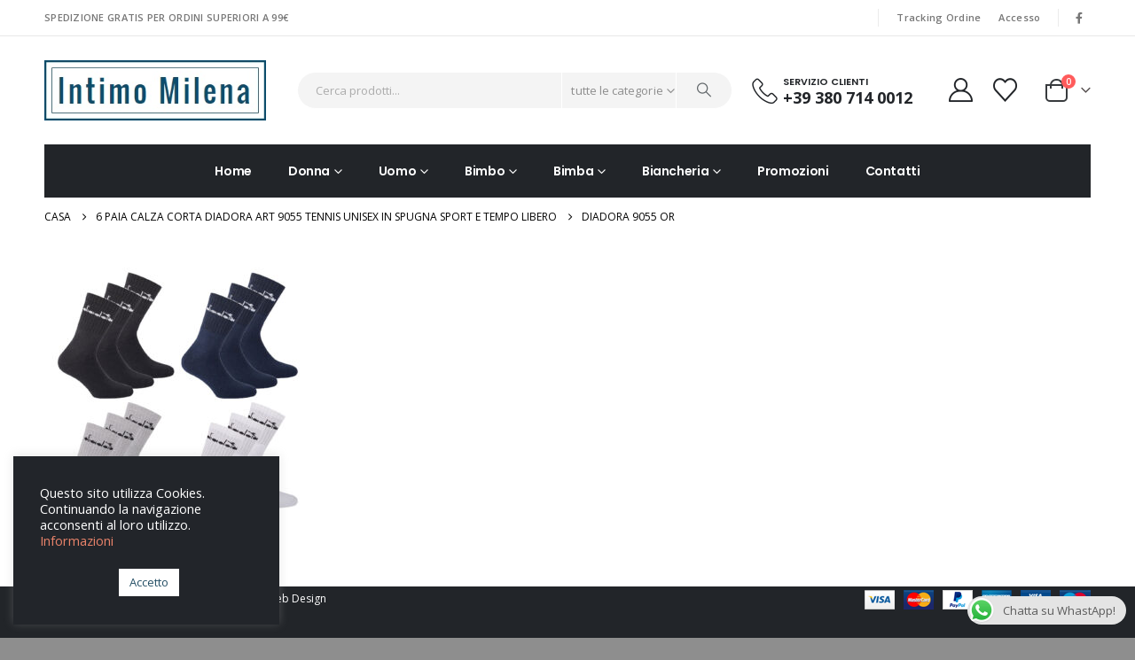

--- FILE ---
content_type: text/html; charset=UTF-8
request_url: https://intimomilena.com/?attachment_id=25500
body_size: 27948
content:
	<!DOCTYPE html>
	<html  lang="it-IT">
	<head>
		<meta http-equiv="X-UA-Compatible" content="IE=edge" />
		<meta http-equiv="Content-Type" content="text/html; charset=UTF-8" />
		<meta name="viewport" content="width=device-width, initial-scale=1, minimum-scale=1" />

		<link rel="profile" href="https://gmpg.org/xfn/11" />
		<link rel="pingback" href="https://intimomilena.com/xmlrpc.php" />
						<script>document.documentElement.className = document.documentElement.className + ' yes-js js_active js'</script>
			<meta name='robots' content='index, follow, max-image-preview:large, max-snippet:-1, max-video-preview:-1' />
	<style>img:is([sizes="auto" i], [sizes^="auto," i]) { contain-intrinsic-size: 3000px 1500px }</style>
	
	<!-- This site is optimized with the Yoast SEO plugin v26.8 - https://yoast.com/product/yoast-seo-wordpress/ -->
	<title>DIADORA 9055 OR - Intimo Milena</title>
	<link rel="canonical" href="https://intimomilena.com/" />
	<meta property="og:locale" content="it_IT" />
	<meta property="og:type" content="article" />
	<meta property="og:title" content="DIADORA 9055 OR - Intimo Milena" />
	<meta property="og:url" content="https://intimomilena.com/" />
	<meta property="og:site_name" content="Intimo Milena" />
	<meta property="article:publisher" content="https://www.facebook.com/Intimo-Milena-146354428874056" />
	<meta property="og:image" content="https://intimomilena.com" />
	<meta property="og:image:width" content="1" />
	<meta property="og:image:height" content="1" />
	<meta property="og:image:type" content="image/jpeg" />
	<meta name="twitter:card" content="summary_large_image" />
	<script type="application/ld+json" class="yoast-schema-graph">{"@context":"https://schema.org","@graph":[{"@type":"WebPage","@id":"https://intimomilena.com/","url":"https://intimomilena.com/","name":"DIADORA 9055 OR - Intimo Milena","isPartOf":{"@id":"https://intimomilena.com/#website"},"primaryImageOfPage":{"@id":"https://intimomilena.com/#primaryimage"},"image":{"@id":"https://intimomilena.com/#primaryimage"},"thumbnailUrl":"https://intimomilena.com/wp-content/uploads/2023/12/DIADORA-9055-OR.jpg","datePublished":"2023-12-20T13:49:06+00:00","breadcrumb":{"@id":"https://intimomilena.com/#breadcrumb"},"inLanguage":"it-IT","potentialAction":[{"@type":"ReadAction","target":["https://intimomilena.com/"]}]},{"@type":"ImageObject","inLanguage":"it-IT","@id":"https://intimomilena.com/#primaryimage","url":"https://intimomilena.com/wp-content/uploads/2023/12/DIADORA-9055-OR.jpg","contentUrl":"https://intimomilena.com/wp-content/uploads/2023/12/DIADORA-9055-OR.jpg","width":1600,"height":1600},{"@type":"BreadcrumbList","@id":"https://intimomilena.com/#breadcrumb","itemListElement":[{"@type":"ListItem","position":1,"name":"Home","item":"https://intimomilena.com/"},{"@type":"ListItem","position":2,"name":"6 PAIA CALZA CORTA DIADORA ART 9055 TENNIS UNISEX IN SPUGNA SPORT E TEMPO LIBERO","item":"https://intimomilena.com/prodotto/6-paia-calza-corta-diadora-art-9055-tennis-unisex-in-spugna-sport-e-tempo-libero/"},{"@type":"ListItem","position":3,"name":"DIADORA 9055 OR"}]},{"@type":"WebSite","@id":"https://intimomilena.com/#website","url":"https://intimomilena.com/","name":"Intimo Milena","description":"Vendita Online Intimo Uomo, Donna e Bambini","potentialAction":[{"@type":"SearchAction","target":{"@type":"EntryPoint","urlTemplate":"https://intimomilena.com/?s={search_term_string}"},"query-input":{"@type":"PropertyValueSpecification","valueRequired":true,"valueName":"search_term_string"}}],"inLanguage":"it-IT"}]}</script>
	<!-- / Yoast SEO plugin. -->


<link rel="alternate" type="application/rss+xml" title="Intimo Milena &raquo; Feed" href="https://intimomilena.com/feed/" />
<link rel="alternate" type="application/rss+xml" title="Intimo Milena &raquo; Feed dei commenti" href="https://intimomilena.com/comments/feed/" />
<link rel="alternate" type="application/rss+xml" title="Intimo Milena &raquo; DIADORA 9055 OR Feed dei commenti" href="https://intimomilena.com/?attachment_id=25500/feed/" />
		<link rel="shortcut icon" href="//intimomilena.com/wp-content/uploads/2017/01/icon.png?x42559" type="image/x-icon" />
				<link rel="apple-touch-icon" href="//intimomilena.com/wp-content/uploads/2017/01/icon.png?x42559" />
				<link rel="apple-touch-icon" sizes="120x120" href="//intimomilena.com/wp-content/uploads/2017/01/icon.png?x42559" />
				<link rel="apple-touch-icon" sizes="76x76" href="//intimomilena.com/wp-content/uploads/2017/01/icon.png?x42559" />
				<link rel="apple-touch-icon" sizes="152x152" href="//intimomilena.com/wp-content/uploads/2017/01/icon.png?x42559" />
		<script>
window._wpemojiSettings = {"baseUrl":"https:\/\/s.w.org\/images\/core\/emoji\/15.0.3\/72x72\/","ext":".png","svgUrl":"https:\/\/s.w.org\/images\/core\/emoji\/15.0.3\/svg\/","svgExt":".svg","source":{"concatemoji":"https:\/\/intimomilena.com\/wp-includes\/js\/wp-emoji-release.min.js?ver=6.7.2"}};
/*! This file is auto-generated */
!function(i,n){var o,s,e;function c(e){try{var t={supportTests:e,timestamp:(new Date).valueOf()};sessionStorage.setItem(o,JSON.stringify(t))}catch(e){}}function p(e,t,n){e.clearRect(0,0,e.canvas.width,e.canvas.height),e.fillText(t,0,0);var t=new Uint32Array(e.getImageData(0,0,e.canvas.width,e.canvas.height).data),r=(e.clearRect(0,0,e.canvas.width,e.canvas.height),e.fillText(n,0,0),new Uint32Array(e.getImageData(0,0,e.canvas.width,e.canvas.height).data));return t.every(function(e,t){return e===r[t]})}function u(e,t,n){switch(t){case"flag":return n(e,"\ud83c\udff3\ufe0f\u200d\u26a7\ufe0f","\ud83c\udff3\ufe0f\u200b\u26a7\ufe0f")?!1:!n(e,"\ud83c\uddfa\ud83c\uddf3","\ud83c\uddfa\u200b\ud83c\uddf3")&&!n(e,"\ud83c\udff4\udb40\udc67\udb40\udc62\udb40\udc65\udb40\udc6e\udb40\udc67\udb40\udc7f","\ud83c\udff4\u200b\udb40\udc67\u200b\udb40\udc62\u200b\udb40\udc65\u200b\udb40\udc6e\u200b\udb40\udc67\u200b\udb40\udc7f");case"emoji":return!n(e,"\ud83d\udc26\u200d\u2b1b","\ud83d\udc26\u200b\u2b1b")}return!1}function f(e,t,n){var r="undefined"!=typeof WorkerGlobalScope&&self instanceof WorkerGlobalScope?new OffscreenCanvas(300,150):i.createElement("canvas"),a=r.getContext("2d",{willReadFrequently:!0}),o=(a.textBaseline="top",a.font="600 32px Arial",{});return e.forEach(function(e){o[e]=t(a,e,n)}),o}function t(e){var t=i.createElement("script");t.src=e,t.defer=!0,i.head.appendChild(t)}"undefined"!=typeof Promise&&(o="wpEmojiSettingsSupports",s=["flag","emoji"],n.supports={everything:!0,everythingExceptFlag:!0},e=new Promise(function(e){i.addEventListener("DOMContentLoaded",e,{once:!0})}),new Promise(function(t){var n=function(){try{var e=JSON.parse(sessionStorage.getItem(o));if("object"==typeof e&&"number"==typeof e.timestamp&&(new Date).valueOf()<e.timestamp+604800&&"object"==typeof e.supportTests)return e.supportTests}catch(e){}return null}();if(!n){if("undefined"!=typeof Worker&&"undefined"!=typeof OffscreenCanvas&&"undefined"!=typeof URL&&URL.createObjectURL&&"undefined"!=typeof Blob)try{var e="postMessage("+f.toString()+"("+[JSON.stringify(s),u.toString(),p.toString()].join(",")+"));",r=new Blob([e],{type:"text/javascript"}),a=new Worker(URL.createObjectURL(r),{name:"wpTestEmojiSupports"});return void(a.onmessage=function(e){c(n=e.data),a.terminate(),t(n)})}catch(e){}c(n=f(s,u,p))}t(n)}).then(function(e){for(var t in e)n.supports[t]=e[t],n.supports.everything=n.supports.everything&&n.supports[t],"flag"!==t&&(n.supports.everythingExceptFlag=n.supports.everythingExceptFlag&&n.supports[t]);n.supports.everythingExceptFlag=n.supports.everythingExceptFlag&&!n.supports.flag,n.DOMReady=!1,n.readyCallback=function(){n.DOMReady=!0}}).then(function(){return e}).then(function(){var e;n.supports.everything||(n.readyCallback(),(e=n.source||{}).concatemoji?t(e.concatemoji):e.wpemoji&&e.twemoji&&(t(e.twemoji),t(e.wpemoji)))}))}((window,document),window._wpemojiSettings);
</script>
<style id='wp-emoji-styles-inline-css'>

	img.wp-smiley, img.emoji {
		display: inline !important;
		border: none !important;
		box-shadow: none !important;
		height: 1em !important;
		width: 1em !important;
		margin: 0 0.07em !important;
		vertical-align: -0.1em !important;
		background: none !important;
		padding: 0 !important;
	}
</style>
<link rel='stylesheet' id='wp-block-library-css' href='https://intimomilena.com/wp-includes/css/dist/block-library/style.min.css?x42559' media='all' />
<style id='wp-block-library-theme-inline-css'>
.wp-block-audio :where(figcaption){color:#555;font-size:13px;text-align:center}.is-dark-theme .wp-block-audio :where(figcaption){color:#ffffffa6}.wp-block-audio{margin:0 0 1em}.wp-block-code{border:1px solid #ccc;border-radius:4px;font-family:Menlo,Consolas,monaco,monospace;padding:.8em 1em}.wp-block-embed :where(figcaption){color:#555;font-size:13px;text-align:center}.is-dark-theme .wp-block-embed :where(figcaption){color:#ffffffa6}.wp-block-embed{margin:0 0 1em}.blocks-gallery-caption{color:#555;font-size:13px;text-align:center}.is-dark-theme .blocks-gallery-caption{color:#ffffffa6}:root :where(.wp-block-image figcaption){color:#555;font-size:13px;text-align:center}.is-dark-theme :root :where(.wp-block-image figcaption){color:#ffffffa6}.wp-block-image{margin:0 0 1em}.wp-block-pullquote{border-bottom:4px solid;border-top:4px solid;color:currentColor;margin-bottom:1.75em}.wp-block-pullquote cite,.wp-block-pullquote footer,.wp-block-pullquote__citation{color:currentColor;font-size:.8125em;font-style:normal;text-transform:uppercase}.wp-block-quote{border-left:.25em solid;margin:0 0 1.75em;padding-left:1em}.wp-block-quote cite,.wp-block-quote footer{color:currentColor;font-size:.8125em;font-style:normal;position:relative}.wp-block-quote:where(.has-text-align-right){border-left:none;border-right:.25em solid;padding-left:0;padding-right:1em}.wp-block-quote:where(.has-text-align-center){border:none;padding-left:0}.wp-block-quote.is-large,.wp-block-quote.is-style-large,.wp-block-quote:where(.is-style-plain){border:none}.wp-block-search .wp-block-search__label{font-weight:700}.wp-block-search__button{border:1px solid #ccc;padding:.375em .625em}:where(.wp-block-group.has-background){padding:1.25em 2.375em}.wp-block-separator.has-css-opacity{opacity:.4}.wp-block-separator{border:none;border-bottom:2px solid;margin-left:auto;margin-right:auto}.wp-block-separator.has-alpha-channel-opacity{opacity:1}.wp-block-separator:not(.is-style-wide):not(.is-style-dots){width:100px}.wp-block-separator.has-background:not(.is-style-dots){border-bottom:none;height:1px}.wp-block-separator.has-background:not(.is-style-wide):not(.is-style-dots){height:2px}.wp-block-table{margin:0 0 1em}.wp-block-table td,.wp-block-table th{word-break:normal}.wp-block-table :where(figcaption){color:#555;font-size:13px;text-align:center}.is-dark-theme .wp-block-table :where(figcaption){color:#ffffffa6}.wp-block-video :where(figcaption){color:#555;font-size:13px;text-align:center}.is-dark-theme .wp-block-video :where(figcaption){color:#ffffffa6}.wp-block-video{margin:0 0 1em}:root :where(.wp-block-template-part.has-background){margin-bottom:0;margin-top:0;padding:1.25em 2.375em}
</style>
<link rel='stylesheet' id='jquery-selectBox-css' href='https://intimomilena.com/wp-content/plugins/yith-woocommerce-wishlist/assets/css/jquery.selectBox.css?x42559' media='all' />
<link rel='stylesheet' id='woocommerce_prettyPhoto_css-css' href='//intimomilena.com/wp-content/plugins/woocommerce/assets/css/prettyPhoto.css?x42559' media='all' />
<link rel='stylesheet' id='yith-wcwl-main-css' href='https://intimomilena.com/wp-content/plugins/yith-woocommerce-wishlist/assets/css/style.css?x42559' media='all' />
<style id='yith-wcwl-main-inline-css'>
 :root { --add-to-wishlist-icon-color: #222529; --added-to-wishlist-icon-color: #fe5858; --rounded-corners-radius: 16px; --add-to-cart-rounded-corners-radius: 16px; --color-headers-background: #F4F4F4; --feedback-duration: 3s } 
 :root { --add-to-wishlist-icon-color: #222529; --added-to-wishlist-icon-color: #fe5858; --rounded-corners-radius: 16px; --add-to-cart-rounded-corners-radius: 16px; --color-headers-background: #F4F4F4; --feedback-duration: 3s } 
</style>
<style id='classic-theme-styles-inline-css'>
/*! This file is auto-generated */
.wp-block-button__link{color:#fff;background-color:#32373c;border-radius:9999px;box-shadow:none;text-decoration:none;padding:calc(.667em + 2px) calc(1.333em + 2px);font-size:1.125em}.wp-block-file__button{background:#32373c;color:#fff;text-decoration:none}
</style>
<style id='global-styles-inline-css'>
:root{--wp--preset--aspect-ratio--square: 1;--wp--preset--aspect-ratio--4-3: 4/3;--wp--preset--aspect-ratio--3-4: 3/4;--wp--preset--aspect-ratio--3-2: 3/2;--wp--preset--aspect-ratio--2-3: 2/3;--wp--preset--aspect-ratio--16-9: 16/9;--wp--preset--aspect-ratio--9-16: 9/16;--wp--preset--color--black: #000000;--wp--preset--color--cyan-bluish-gray: #abb8c3;--wp--preset--color--white: #ffffff;--wp--preset--color--pale-pink: #f78da7;--wp--preset--color--vivid-red: #cf2e2e;--wp--preset--color--luminous-vivid-orange: #ff6900;--wp--preset--color--luminous-vivid-amber: #fcb900;--wp--preset--color--light-green-cyan: #7bdcb5;--wp--preset--color--vivid-green-cyan: #00d084;--wp--preset--color--pale-cyan-blue: #8ed1fc;--wp--preset--color--vivid-cyan-blue: #0693e3;--wp--preset--color--vivid-purple: #9b51e0;--wp--preset--color--primary: var(--porto-primary-color);--wp--preset--color--secondary: var(--porto-secondary-color);--wp--preset--color--tertiary: var(--porto-tertiary-color);--wp--preset--color--quaternary: var(--porto-quaternary-color);--wp--preset--color--dark: var(--porto-dark-color);--wp--preset--color--light: var(--porto-light-color);--wp--preset--color--primary-hover: var(--porto-primary-light-5);--wp--preset--gradient--vivid-cyan-blue-to-vivid-purple: linear-gradient(135deg,rgba(6,147,227,1) 0%,rgb(155,81,224) 100%);--wp--preset--gradient--light-green-cyan-to-vivid-green-cyan: linear-gradient(135deg,rgb(122,220,180) 0%,rgb(0,208,130) 100%);--wp--preset--gradient--luminous-vivid-amber-to-luminous-vivid-orange: linear-gradient(135deg,rgba(252,185,0,1) 0%,rgba(255,105,0,1) 100%);--wp--preset--gradient--luminous-vivid-orange-to-vivid-red: linear-gradient(135deg,rgba(255,105,0,1) 0%,rgb(207,46,46) 100%);--wp--preset--gradient--very-light-gray-to-cyan-bluish-gray: linear-gradient(135deg,rgb(238,238,238) 0%,rgb(169,184,195) 100%);--wp--preset--gradient--cool-to-warm-spectrum: linear-gradient(135deg,rgb(74,234,220) 0%,rgb(151,120,209) 20%,rgb(207,42,186) 40%,rgb(238,44,130) 60%,rgb(251,105,98) 80%,rgb(254,248,76) 100%);--wp--preset--gradient--blush-light-purple: linear-gradient(135deg,rgb(255,206,236) 0%,rgb(152,150,240) 100%);--wp--preset--gradient--blush-bordeaux: linear-gradient(135deg,rgb(254,205,165) 0%,rgb(254,45,45) 50%,rgb(107,0,62) 100%);--wp--preset--gradient--luminous-dusk: linear-gradient(135deg,rgb(255,203,112) 0%,rgb(199,81,192) 50%,rgb(65,88,208) 100%);--wp--preset--gradient--pale-ocean: linear-gradient(135deg,rgb(255,245,203) 0%,rgb(182,227,212) 50%,rgb(51,167,181) 100%);--wp--preset--gradient--electric-grass: linear-gradient(135deg,rgb(202,248,128) 0%,rgb(113,206,126) 100%);--wp--preset--gradient--midnight: linear-gradient(135deg,rgb(2,3,129) 0%,rgb(40,116,252) 100%);--wp--preset--font-size--small: 13px;--wp--preset--font-size--medium: 20px;--wp--preset--font-size--large: 36px;--wp--preset--font-size--x-large: 42px;--wp--preset--spacing--20: 0.44rem;--wp--preset--spacing--30: 0.67rem;--wp--preset--spacing--40: 1rem;--wp--preset--spacing--50: 1.5rem;--wp--preset--spacing--60: 2.25rem;--wp--preset--spacing--70: 3.38rem;--wp--preset--spacing--80: 5.06rem;--wp--preset--shadow--natural: 6px 6px 9px rgba(0, 0, 0, 0.2);--wp--preset--shadow--deep: 12px 12px 50px rgba(0, 0, 0, 0.4);--wp--preset--shadow--sharp: 6px 6px 0px rgba(0, 0, 0, 0.2);--wp--preset--shadow--outlined: 6px 6px 0px -3px rgba(255, 255, 255, 1), 6px 6px rgba(0, 0, 0, 1);--wp--preset--shadow--crisp: 6px 6px 0px rgba(0, 0, 0, 1);}:where(.is-layout-flex){gap: 0.5em;}:where(.is-layout-grid){gap: 0.5em;}body .is-layout-flex{display: flex;}.is-layout-flex{flex-wrap: wrap;align-items: center;}.is-layout-flex > :is(*, div){margin: 0;}body .is-layout-grid{display: grid;}.is-layout-grid > :is(*, div){margin: 0;}:where(.wp-block-columns.is-layout-flex){gap: 2em;}:where(.wp-block-columns.is-layout-grid){gap: 2em;}:where(.wp-block-post-template.is-layout-flex){gap: 1.25em;}:where(.wp-block-post-template.is-layout-grid){gap: 1.25em;}.has-black-color{color: var(--wp--preset--color--black) !important;}.has-cyan-bluish-gray-color{color: var(--wp--preset--color--cyan-bluish-gray) !important;}.has-white-color{color: var(--wp--preset--color--white) !important;}.has-pale-pink-color{color: var(--wp--preset--color--pale-pink) !important;}.has-vivid-red-color{color: var(--wp--preset--color--vivid-red) !important;}.has-luminous-vivid-orange-color{color: var(--wp--preset--color--luminous-vivid-orange) !important;}.has-luminous-vivid-amber-color{color: var(--wp--preset--color--luminous-vivid-amber) !important;}.has-light-green-cyan-color{color: var(--wp--preset--color--light-green-cyan) !important;}.has-vivid-green-cyan-color{color: var(--wp--preset--color--vivid-green-cyan) !important;}.has-pale-cyan-blue-color{color: var(--wp--preset--color--pale-cyan-blue) !important;}.has-vivid-cyan-blue-color{color: var(--wp--preset--color--vivid-cyan-blue) !important;}.has-vivid-purple-color{color: var(--wp--preset--color--vivid-purple) !important;}.has-black-background-color{background-color: var(--wp--preset--color--black) !important;}.has-cyan-bluish-gray-background-color{background-color: var(--wp--preset--color--cyan-bluish-gray) !important;}.has-white-background-color{background-color: var(--wp--preset--color--white) !important;}.has-pale-pink-background-color{background-color: var(--wp--preset--color--pale-pink) !important;}.has-vivid-red-background-color{background-color: var(--wp--preset--color--vivid-red) !important;}.has-luminous-vivid-orange-background-color{background-color: var(--wp--preset--color--luminous-vivid-orange) !important;}.has-luminous-vivid-amber-background-color{background-color: var(--wp--preset--color--luminous-vivid-amber) !important;}.has-light-green-cyan-background-color{background-color: var(--wp--preset--color--light-green-cyan) !important;}.has-vivid-green-cyan-background-color{background-color: var(--wp--preset--color--vivid-green-cyan) !important;}.has-pale-cyan-blue-background-color{background-color: var(--wp--preset--color--pale-cyan-blue) !important;}.has-vivid-cyan-blue-background-color{background-color: var(--wp--preset--color--vivid-cyan-blue) !important;}.has-vivid-purple-background-color{background-color: var(--wp--preset--color--vivid-purple) !important;}.has-black-border-color{border-color: var(--wp--preset--color--black) !important;}.has-cyan-bluish-gray-border-color{border-color: var(--wp--preset--color--cyan-bluish-gray) !important;}.has-white-border-color{border-color: var(--wp--preset--color--white) !important;}.has-pale-pink-border-color{border-color: var(--wp--preset--color--pale-pink) !important;}.has-vivid-red-border-color{border-color: var(--wp--preset--color--vivid-red) !important;}.has-luminous-vivid-orange-border-color{border-color: var(--wp--preset--color--luminous-vivid-orange) !important;}.has-luminous-vivid-amber-border-color{border-color: var(--wp--preset--color--luminous-vivid-amber) !important;}.has-light-green-cyan-border-color{border-color: var(--wp--preset--color--light-green-cyan) !important;}.has-vivid-green-cyan-border-color{border-color: var(--wp--preset--color--vivid-green-cyan) !important;}.has-pale-cyan-blue-border-color{border-color: var(--wp--preset--color--pale-cyan-blue) !important;}.has-vivid-cyan-blue-border-color{border-color: var(--wp--preset--color--vivid-cyan-blue) !important;}.has-vivid-purple-border-color{border-color: var(--wp--preset--color--vivid-purple) !important;}.has-vivid-cyan-blue-to-vivid-purple-gradient-background{background: var(--wp--preset--gradient--vivid-cyan-blue-to-vivid-purple) !important;}.has-light-green-cyan-to-vivid-green-cyan-gradient-background{background: var(--wp--preset--gradient--light-green-cyan-to-vivid-green-cyan) !important;}.has-luminous-vivid-amber-to-luminous-vivid-orange-gradient-background{background: var(--wp--preset--gradient--luminous-vivid-amber-to-luminous-vivid-orange) !important;}.has-luminous-vivid-orange-to-vivid-red-gradient-background{background: var(--wp--preset--gradient--luminous-vivid-orange-to-vivid-red) !important;}.has-very-light-gray-to-cyan-bluish-gray-gradient-background{background: var(--wp--preset--gradient--very-light-gray-to-cyan-bluish-gray) !important;}.has-cool-to-warm-spectrum-gradient-background{background: var(--wp--preset--gradient--cool-to-warm-spectrum) !important;}.has-blush-light-purple-gradient-background{background: var(--wp--preset--gradient--blush-light-purple) !important;}.has-blush-bordeaux-gradient-background{background: var(--wp--preset--gradient--blush-bordeaux) !important;}.has-luminous-dusk-gradient-background{background: var(--wp--preset--gradient--luminous-dusk) !important;}.has-pale-ocean-gradient-background{background: var(--wp--preset--gradient--pale-ocean) !important;}.has-electric-grass-gradient-background{background: var(--wp--preset--gradient--electric-grass) !important;}.has-midnight-gradient-background{background: var(--wp--preset--gradient--midnight) !important;}.has-small-font-size{font-size: var(--wp--preset--font-size--small) !important;}.has-medium-font-size{font-size: var(--wp--preset--font-size--medium) !important;}.has-large-font-size{font-size: var(--wp--preset--font-size--large) !important;}.has-x-large-font-size{font-size: var(--wp--preset--font-size--x-large) !important;}
:where(.wp-block-post-template.is-layout-flex){gap: 1.25em;}:where(.wp-block-post-template.is-layout-grid){gap: 1.25em;}
:where(.wp-block-columns.is-layout-flex){gap: 2em;}:where(.wp-block-columns.is-layout-grid){gap: 2em;}
:root :where(.wp-block-pullquote){font-size: 1.5em;line-height: 1.6;}
</style>
<link rel='stylesheet' id='ccw_main_css-css' href='https://intimomilena.com/wp-content/plugins/click-to-chat-for-whatsapp/prev/assets/css/mainstyles.css?x42559' media='all' />
<link rel='stylesheet' id='contact-form-7-css' href='https://intimomilena.com/wp-content/plugins/contact-form-7/includes/css/styles.css?x42559' media='all' />
<link rel='stylesheet' id='cookie-law-info-css' href='https://intimomilena.com/wp-content/plugins/cookie-law-info/legacy/public/css/cookie-law-info-public.css?x42559' media='all' />
<link rel='stylesheet' id='cookie-law-info-gdpr-css' href='https://intimomilena.com/wp-content/plugins/cookie-law-info/legacy/public/css/cookie-law-info-gdpr.css?x42559' media='all' />
<style id='woocommerce-inline-inline-css'>
.woocommerce form .form-row .required { visibility: visible; }
</style>
<link rel='stylesheet' id='brands-styles-css' href='https://intimomilena.com/wp-content/plugins/woocommerce/assets/css/brands.css?x42559' media='all' />
<link rel='stylesheet' id='porto-fs-progress-bar-css' href='https://intimomilena.com/wp-content/themes/porto/inc/lib/woocommerce-shipping-progress-bar/shipping-progress-bar.css?x42559' media='all' />
<link rel='stylesheet' id='porto-css-vars-css' href='https://intimomilena.com/wp-content/uploads/porto_styles/theme_css_vars.css?x42559' media='all' />
<link rel='stylesheet' id='js_composer_front-css' href='https://intimomilena.com/wp-content/plugins/js_composer/assets/css/js_composer.min.css?x42559' media='all' />
<link rel='stylesheet' id='bootstrap-css' href='https://intimomilena.com/wp-content/uploads/porto_styles/bootstrap.css?x42559' media='all' />
<link rel='stylesheet' id='porto-plugins-css' href='https://intimomilena.com/wp-content/themes/porto/css/plugins.css?x42559' media='all' />
<link rel='stylesheet' id='porto-theme-css' href='https://intimomilena.com/wp-content/themes/porto/css/theme.css?x42559' media='all' />
<link rel='stylesheet' id='porto-animate-css' href='https://intimomilena.com/wp-content/themes/porto/css/part/animate.css?x42559' media='all' />
<link rel='stylesheet' id='porto-widget-contact-info-css' href='https://intimomilena.com/wp-content/themes/porto/css/part/widget-contact-info.css?x42559' media='all' />
<link rel='stylesheet' id='porto-widget-text-css' href='https://intimomilena.com/wp-content/themes/porto/css/part/widget-text.css?x42559' media='all' />
<link rel='stylesheet' id='porto-blog-legacy-css' href='https://intimomilena.com/wp-content/themes/porto/css/part/blog-legacy.css?x42559' media='all' />
<link rel='stylesheet' id='porto-header-shop-css' href='https://intimomilena.com/wp-content/themes/porto/css/part/header-shop.css?x42559' media='all' />
<link rel='stylesheet' id='porto-header-legacy-css' href='https://intimomilena.com/wp-content/themes/porto/css/part/header-legacy.css?x42559' media='all' />
<link rel='stylesheet' id='porto-footer-legacy-css' href='https://intimomilena.com/wp-content/themes/porto/css/part/footer-legacy.css?x42559' media='all' />
<link rel='stylesheet' id='porto-side-nav-panel-css' href='https://intimomilena.com/wp-content/themes/porto/css/part/side-nav-panel.css?x42559' media='all' />
<link rel='stylesheet' id='porto-revslider-css' href='https://intimomilena.com/wp-content/themes/porto/css/part/revslider.css?x42559' media='all' />
<link rel='stylesheet' id='porto-media-mobile-sidebar-css' href='https://intimomilena.com/wp-content/themes/porto/css/part/media-mobile-sidebar.css?x42559' media='(max-width:991px)' />
<link rel='stylesheet' id='porto-shortcodes-css' href='https://intimomilena.com/wp-content/uploads/porto_styles/shortcodes.css?x42559' media='all' />
<link rel='stylesheet' id='porto-theme-shop-css' href='https://intimomilena.com/wp-content/themes/porto/css/theme_shop.css?x42559' media='all' />
<link rel='stylesheet' id='porto-shop-legacy-css' href='https://intimomilena.com/wp-content/themes/porto/css/part/shop-legacy.css?x42559' media='all' />
<link rel='stylesheet' id='porto-theme-wpb-css' href='https://intimomilena.com/wp-content/themes/porto/css/theme_wpb.css?x42559' media='all' />
<link rel='stylesheet' id='porto-dynamic-style-css' href='https://intimomilena.com/wp-content/uploads/porto_styles/dynamic_style.css?x42559' media='all' />
<link rel='stylesheet' id='porto-type-builder-css' href='https://intimomilena.com/wp-content/plugins/porto-functionality/builders/assets/type-builder.css?x42559' media='all' />
<link rel='stylesheet' id='porto-account-login-style-css' href='https://intimomilena.com/wp-content/themes/porto/css/theme/shop/login-style/account-login.css?x42559' media='all' />
<link rel='stylesheet' id='porto-theme-woopage-css' href='https://intimomilena.com/wp-content/themes/porto/css/theme/shop/other/woopage.css?x42559' media='all' />
<link rel='stylesheet' id='porto-style-css' href='https://intimomilena.com/wp-content/themes/porto/style.css?x42559' media='all' />
<style id='porto-style-inline-css'>
.side-header-narrow-bar-logo{max-width:300px}@media (min-width:992px){}.page-top ul.breadcrumb > li.home{display:inline-block}.page-top ul.breadcrumb > li.home a{position:relative;width:1em;text-indent:-9999px}.page-top ul.breadcrumb > li.home a:after{content:"\e883";font-family:'porto';float:left;text-indent:0}body.woocommerce .main-content,body.woocommerce .left-sidebar,body.woocommerce .right-sidebar{padding-top:0}.page-top{padding:10px 0}.custom-font4{font-family:'Segoe Script','Savoye LET'}.header-top .porto-view-switcher > li.menu-item > a,#header .header-top .welcome-msg{text-transform:uppercase}#header .header-contact{display:-ms-inline-flexbox;display:inline-flex;-ms-flex-align:center;align-items:center;margin:0;padding:0;border-right:none}#header .porto-sicon-box .porto-icon{margin-right:3px}#header .wishlist i,#header .my-account i{font-size:27px;display:block}#header .header-top .top-links + .gap,#header .header-top .welcome-msg + .gap{visibility:visible;height:20px;line-height:1;vertical-align:middle;color:transparent;width:1px;background:#e7e7e7;display:inline-block}@media (min-width:992px){#header .header-main .header-left{min-width:16%}#header .header-main .header-center,#header .searchform .text{flex:1}#header .header-main .searchform-popup,#header .header-main .searchform,#header .header-main .searchform-cats input{width:100%;box-shadow:none}#header .main-menu{display:-ms-flexbox;display:flex;-ms-flex-pack:center;justify-content:center}}@media (max-width:991px){#header .header-top .welcome-msg + .gap{display:none}}@media (max-width:575px){#header .header-right .searchform{right:-120px}#header .header-top .welcome-msg,#header .header-top .top-links + .gap{display:none}}#mini-cart{font-size:32px !important}#mini-cart .minicart-icon{width:25px;height:20px;border:2px solid #222529;border-radius:0 0 5px 5px;position:relative;opacity:.9;margin:6px 3px 0}#mini-cart .minicart-icon:before{content:'';position:absolute;border:2px solid;border-color:inherit;border-bottom:none;border-radius:10px 10px 0 0;left:50%;top:-8px;margin-left:-7.5px;width:15px;height:11px}#header.sticky-header .mobile-toggle,.sticky-header .header-contact > a{color:#fff !important}.sticky-header #mini-cart .minicart-icon{border-color:#fff}.btn{font-family:Poppins;font-weight:700;letter-spacing:.01em}.porto-ibanner-layer .btn-modern.btn-lg{padding:1.05em 3em;font-size:.9375em}.text-sale{white-space:nowrap}.text-sale small{display:inline-block !important;font-size:27% !important;word-break:break-all;width:1em;text-align:center;font-weight:inherit;white-space:normal}.section-width-sidebar .widget .widget-title{font-size:14px;color:#fff;background:#e9846b;padding:14px 0 14px 20px;line-height:22px;text-transform:none;margin-bottom:0}.section-width-sidebar .widget .widget-title:before{content:'\f0c9';font-family:'Font Awesome 5 Free';margin-right:10px;font-weight:900;position:relative;top:-1px}.section-width-sidebar .widget_product_categories .toggle{display:none}.section-width-sidebar .widget_product_categories>ul{border:1px solid #e7e7e7;border-top:none;padding:0}.section-width-sidebar .widget_product_categories>ul li{padding:14px 0;margin:0 20px;border-top:1px solid #e7e7e7}.section-width-sidebar .widget_product_categories>ul li:first-child{border-top:none}.section-width-sidebar .widget_product_categories>ul li a{font-size:14px;font-weight:600;color:#222529;padding:0;text-decoration:none !important}.section-width-sidebar .top-icon .porto-sicon-header{margin-bottom:.1rem}.newsletter-form .widget_wysija .wysija-input{height:3.25rem;font-size:.875rem;box-shadow:none;padding-left:1.25rem;border:none}.newsletter-form .widget_wysija .wysija-submit{padding:0 2.5rem;height:3.25rem;font-size:.875rem}.newsletter-form .widget_wysija .wysija-paragraph{margin-bottom:0}.product-layout-extended .product-summary-wrap .summary-before{margin-bottom:2em}.product-layout-wide_grid .product-summary-wrap{margin-top:0}.product-image .labels .onhot,.product-image .labels .onsale{border-radius:20px;font-size:11px;font-weight:600;padding:5px 10px}.widget .product_list_widget li{padding:10px 0}.widget.twitter-tweets ul li{padding-top:30px}#footer .footer-main > .container{padding-bottom:10px}#footer .widget{margin-top:0}#footer .widget_media_image{margin-bottom:20px}#footer .contact-info{margin-bottom:10px}#footer .widgettitle,#footer .widget-title,#footer h4{font-size:15px;text-transform:uppercase;font-weight:700}#footer ul.product_list_widget a,#footer ul.product_list_widget li .product-details .amount{color:#fff}#footer .star-rating span:before{color:inherit}#footer .star-rating:before{color:#6a6a6d}#footer .contact-info i{display:none}#footer .contact-details{display:flex;flex-wrap:wrap}#footer .contact-details li{flex:0 0 50%;max-width:50%;padding-right:1em}#footer .contact-details strong{display:block;line-height:1;text-transform:uppercase}#footer .share-links a{box-shadow:none;width:40px;height:40px;border:1px solid #36393d}#footer .footer-main > .container:after{content:'';display:block;position:absolute;left:10px;right:10px;bottom:0;border-bottom:1px solid #36393d}#footer .footer-main .col-lg-12:before{content:'';display:block;position:static;margin:10px 0 40px;border-top:1px solid #36393d}#footer .footer-bottom{font-size:.75rem}.footer-main .widget_media_image img{max-width:111px}.newsletter-popup-form{max-width:740px;position:relative}@media (min-width:992px){#header .header-main .header-center,#header .searchform .text{left:20px!important}}
</style>
<script src="https://intimomilena.com/wp-includes/js/jquery/jquery.min.js?x42559" id="jquery-core-js"></script>
<script src="https://intimomilena.com/wp-includes/js/jquery/jquery-migrate.min.js?x42559" id="jquery-migrate-js"></script>
<script id="cookie-law-info-js-extra">
var Cli_Data = {"nn_cookie_ids":[],"cookielist":[],"non_necessary_cookies":[],"ccpaEnabled":"","ccpaRegionBased":"","ccpaBarEnabled":"","strictlyEnabled":["necessary","obligatoire"],"ccpaType":"gdpr","js_blocking":"1","custom_integration":"","triggerDomRefresh":"","secure_cookies":""};
var cli_cookiebar_settings = {"animate_speed_hide":"500","animate_speed_show":"500","background":"#22252a","border":"#b1a6a6c2","border_on":"","button_1_button_colour":"#61a229","button_1_button_hover":"#4e8221","button_1_link_colour":"#fff","button_1_as_button":"1","button_1_new_win":"","button_2_button_colour":"#333","button_2_button_hover":"#292929","button_2_link_colour":"#444","button_2_as_button":"","button_2_hidebar":"","button_3_button_colour":"#dedfe0","button_3_button_hover":"#b2b2b3","button_3_link_colour":"#333333","button_3_as_button":"1","button_3_new_win":"","button_4_button_colour":"#dedfe0","button_4_button_hover":"#b2b2b3","button_4_link_colour":"#333333","button_4_as_button":"1","button_7_button_colour":"#ffffff","button_7_button_hover":"#cccccc","button_7_link_colour":"#254f65","button_7_as_button":"1","button_7_new_win":"","font_family":"inherit","header_fix":"","notify_animate_hide":"1","notify_animate_show":"","notify_div_id":"#cookie-law-info-bar","notify_position_horizontal":"right","notify_position_vertical":"bottom","scroll_close":"","scroll_close_reload":"","accept_close_reload":"","reject_close_reload":"","showagain_tab":"","showagain_background":"#fff","showagain_border":"#000","showagain_div_id":"#cookie-law-info-again","showagain_x_position":"100px","text":"#ffffff","show_once_yn":"","show_once":"10000","logging_on":"","as_popup":"","popup_overlay":"1","bar_heading_text":"","cookie_bar_as":"widget","popup_showagain_position":"bottom-right","widget_position":"left"};
var log_object = {"ajax_url":"https:\/\/intimomilena.com\/wp-admin\/admin-ajax.php"};
</script>
<script src="https://intimomilena.com/wp-content/plugins/cookie-law-info/legacy/public/js/cookie-law-info-public.js?x42559" id="cookie-law-info-js"></script>
<script src="https://intimomilena.com/wp-content/plugins/woocommerce/assets/js/jquery-blockui/jquery.blockUI.min.js?x42559" id="wc-jquery-blockui-js" data-wp-strategy="defer"></script>
<script src="https://intimomilena.com/wp-content/plugins/woocommerce/assets/js/js-cookie/js.cookie.min.js?x42559" id="wc-js-cookie-js" data-wp-strategy="defer"></script>
<script id="woocommerce-js-extra">
var woocommerce_params = {"ajax_url":"\/wp-admin\/admin-ajax.php","wc_ajax_url":"\/?wc-ajax=%%endpoint%%","i18n_password_show":"Mostra password","i18n_password_hide":"Nascondi password"};
</script>
<script src="https://intimomilena.com/wp-content/plugins/woocommerce/assets/js/frontend/woocommerce.min.js?x42559" id="woocommerce-js" data-wp-strategy="defer"></script>
<script id="wc-country-select-js-extra">
var wc_country_select_params = {"countries":"{\"FR\":[],\"DE\":{\"DE-BW\":\"Baden-W\\u00fcrttemberg\",\"DE-BY\":\"Baviera\",\"DE-BE\":\"Berlino\",\"DE-BB\":\"Brandeburgo\",\"DE-HB\":\"Brema\",\"DE-HH\":\"Amburgo\",\"DE-HE\":\"Assia\",\"DE-MV\":\"Meclemburgo-Pomerania Anteriore\",\"DE-NI\":\"Bassa Sassonia\",\"DE-NW\":\"Renania Settentrionale-Vestfalia\",\"DE-RP\":\"Renania-Palatinato\",\"DE-SL\":\"Saarland\",\"DE-SN\":\"Sassonia\",\"DE-ST\":\"Sassonia-Anhalt\",\"DE-SH\":\"Schleswig-Holstein\",\"DE-TH\":\"Turingia\"},\"IT\":{\"AG\":\"Agrigento\",\"AL\":\"Alessandria\",\"AN\":\"Ancona\",\"AO\":\"Aosta\",\"AR\":\"Arezzo\",\"AP\":\"Ascoli Piceno\",\"AT\":\"Asti\",\"AV\":\"Avellino\",\"BA\":\"Bari\",\"BT\":\"Barletta-Andria-Trani\",\"BL\":\"Belluno\",\"BN\":\"Benevento\",\"BG\":\"Bergamo\",\"BI\":\"Biella\",\"BO\":\"Bologna\",\"BZ\":\"Bolzano\",\"BS\":\"Brescia\",\"BR\":\"Brindisi\",\"CA\":\"Cagliari\",\"CL\":\"Caltanissetta\",\"CB\":\"Campobasso\",\"CE\":\"Caserta\",\"CT\":\"Catania\",\"CZ\":\"Catanzaro\",\"CH\":\"Chieti\",\"CO\":\"Como\",\"CS\":\"Cosenza\",\"CR\":\"Cremona\",\"KR\":\"Crotone\",\"CN\":\"Cuneo\",\"EN\":\"Enna\",\"FM\":\"Fermo\",\"FE\":\"Ferrara\",\"FI\":\"Firenze\",\"FG\":\"Foggia\",\"FC\":\"Forl\\u00ec-Cesena\",\"FR\":\"Frosinone\",\"GE\":\"Genova\",\"GO\":\"Gorizia\",\"GR\":\"Grosseto\",\"IM\":\"Imperia\",\"IS\":\"Isernia\",\"SP\":\"La Spezia\",\"AQ\":\"L'Aquila\",\"LT\":\"Latina\",\"LE\":\"Lecce\",\"LC\":\"Lecco\",\"LI\":\"Livorno\",\"LO\":\"Lodi\",\"LU\":\"Lucca\",\"MC\":\"Macerata\",\"MN\":\"Mantova\",\"MS\":\"Massa-Carrara\",\"MT\":\"Matera\",\"ME\":\"Messina\",\"MI\":\"Milano\",\"MO\":\"Modena\",\"MB\":\"Monza e della Brianza\",\"NA\":\"Napoli\",\"NO\":\"Novara\",\"NU\":\"Nuoro\",\"OR\":\"Oristano\",\"PD\":\"Padova\",\"PA\":\"Palermo\",\"PR\":\"Parma\",\"PV\":\"Pavia\",\"PG\":\"Perugia\",\"PU\":\"Pesaro e Urbino\",\"PE\":\"Pescara\",\"PC\":\"Piacenza\",\"PI\":\"Pisa\",\"PT\":\"Pistoia\",\"PN\":\"Pordenone\",\"PZ\":\"Potenza\",\"PO\":\"Prato\",\"RG\":\"Ragusa\",\"RA\":\"Ravenna\",\"RC\":\"Reggio Calabria\",\"RE\":\"Reggio Emilia\",\"RI\":\"Rieti\",\"RN\":\"Rimini\",\"RM\":\"Roma\",\"RO\":\"Rovigo\",\"SA\":\"Salerno\",\"SS\":\"Sassari\",\"SV\":\"Savona\",\"SI\":\"Siena\",\"SR\":\"Siracusa\",\"SO\":\"Sondrio\",\"SU\":\"Sud Sardegna\",\"TA\":\"Taranto\",\"TE\":\"Teramo\",\"TR\":\"Terni\",\"TO\":\"Torino\",\"TP\":\"Trapani\",\"TN\":\"Trento\",\"TV\":\"Treviso\",\"TS\":\"Trieste\",\"UD\":\"Udine\",\"VA\":\"Varese\",\"VE\":\"Venezia\",\"VB\":\"Verbano-Cusio-Ossola\",\"VC\":\"Vercelli\",\"VR\":\"Verona\",\"VV\":\"Vibo Valentia\",\"VI\":\"Vicenza\",\"VT\":\"Viterbo\"},\"ES\":{\"C\":\"A Coru\\u00f1a\",\"VI\":\"Araba\\\/\\u00c1lava\",\"AB\":\"Albacete\",\"A\":\"Alicante\",\"AL\":\"Almer\\u00eda\",\"O\":\"Asturie\",\"AV\":\"\\u00c1vila\",\"BA\":\"Badajoz\",\"PM\":\"Baleari\",\"B\":\"Barcellona\",\"BU\":\"Burgos\",\"CC\":\"C\\u00e1ceres\",\"CA\":\"C\\u00e1diz\",\"S\":\"Cantabria\",\"CS\":\"Castell\\u00f3n\",\"CE\":\"Ceuta\",\"CR\":\"Ciudad Real\",\"CO\":\"C\\u00f3rdoba\",\"CU\":\"Cuenca\",\"GI\":\"Girona\",\"GR\":\"Granada\",\"GU\":\"Guadalajara\",\"SS\":\"Gipuzkoa\",\"H\":\"Huelva\",\"HU\":\"Huesca\",\"J\":\"Ja\\u00e9n\",\"LO\":\"La Rioja\",\"GC\":\"Las Palmas\",\"LE\":\"Le\\u00f3n\",\"L\":\"Lleida\",\"LU\":\"Lugo\",\"M\":\"Madrid\",\"MA\":\"M\\u00e1laga\",\"ML\":\"Melilla\",\"MU\":\"Murcia\",\"NA\":\"Navarra\",\"OR\":\"Ourense\",\"P\":\"Palencia\",\"PO\":\"Pontevedra\",\"SA\":\"Salamanca\",\"TF\":\"Santa Cruz di Tenerife\",\"SG\":\"Segovia\",\"SE\":\"Siviglia\",\"SO\":\"Soria\",\"T\":\"Tarragona\",\"TE\":\"Teruel\",\"TO\":\"Toledo\",\"V\":\"Valencia\",\"VA\":\"Valladolid\",\"BI\":\"Biscay\",\"ZA\":\"Zamora\",\"Z\":\"Saragozza\"}}","i18n_select_state_text":"Seleziona un'opzione\u2026","i18n_no_matches":"Nessun riscontro trovato","i18n_ajax_error":"Caricamento fallito","i18n_input_too_short_1":"Inserisci 1 o pi\u00f9 caratteri","i18n_input_too_short_n":"Inserisci %qty% o pi\u00f9 caratteri","i18n_input_too_long_1":"Elimina 1 carattere","i18n_input_too_long_n":"Elimina %qty% caratteri","i18n_selection_too_long_1":"Puoi selezionare solo 1 articolo","i18n_selection_too_long_n":"Puoi selezionare solo %qty% articoli","i18n_load_more":"Caricamento altri risultati\u2026","i18n_searching":"Sto cercando\u2026"};
</script>
<script src="https://intimomilena.com/wp-content/plugins/woocommerce/assets/js/frontend/country-select.min.js?x42559" id="wc-country-select-js" data-wp-strategy="defer"></script>
<script id="wc-address-i18n-js-extra">
var wc_address_i18n_params = {"locale":"{\"DE\":{\"postcode\":[],\"state\":{\"required\":false}},\"FR\":{\"postcode\":[],\"state\":{\"required\":false,\"hidden\":true}},\"IT\":{\"postcode\":[],\"state\":{\"required\":true}},\"ES\":{\"postcode\":[],\"state\":[]},\"default\":{\"first_name\":{\"required\":true,\"class\":[\"form-row-first\"],\"autocomplete\":\"given-name\"},\"last_name\":{\"required\":true,\"class\":[\"form-row-last\"],\"autocomplete\":\"family-name\"},\"company\":{\"class\":[\"form-row-wide\"],\"autocomplete\":\"organization\",\"required\":false},\"country\":{\"type\":\"country\",\"required\":true,\"class\":[\"form-row-wide\",\"address-field\",\"update_totals_on_change\"],\"autocomplete\":\"country\"},\"address_1\":{\"required\":true,\"class\":[\"form-row-wide\",\"address-field\"],\"autocomplete\":\"address-line1\"},\"address_2\":{\"label_class\":[\"screen-reader-text\"],\"class\":[\"form-row-wide\",\"address-field\"],\"autocomplete\":\"address-line2\",\"required\":false},\"city\":{\"required\":true,\"class\":[\"form-row-wide\",\"address-field\"],\"autocomplete\":\"address-level2\"},\"state\":{\"type\":\"state\",\"required\":true,\"class\":[\"form-row-wide\",\"address-field\"],\"validate\":[\"state\"],\"autocomplete\":\"address-level1\"},\"postcode\":{\"required\":true,\"class\":[\"form-row-wide\",\"address-field\"],\"validate\":[\"postcode\"],\"autocomplete\":\"postal-code\"}}}","locale_fields":"{\"address_1\":\"#billing_address_1_field, #shipping_address_1_field\",\"address_2\":\"#billing_address_2_field, #shipping_address_2_field\",\"state\":\"#billing_state_field, #shipping_state_field, #calc_shipping_state_field\",\"postcode\":\"#billing_postcode_field, #shipping_postcode_field, #calc_shipping_postcode_field\",\"city\":\"#billing_city_field, #shipping_city_field, #calc_shipping_city_field\"}","i18n_required_text":"obbligatorio","i18n_optional_text":"facoltativo"};
</script>
<script src="https://intimomilena.com/wp-content/plugins/woocommerce/assets/js/frontend/address-i18n.min.js?x42559" id="wc-address-i18n-js" data-wp-strategy="defer"></script>
<script id="wc-add-to-cart-js-extra">
var wc_add_to_cart_params = {"ajax_url":"\/wp-admin\/admin-ajax.php","wc_ajax_url":"\/?wc-ajax=%%endpoint%%","i18n_view_cart":"Visualizza carrello","cart_url":"https:\/\/intimomilena.com\/carrello\/","is_cart":"","cart_redirect_after_add":"no"};
</script>
<script src="https://intimomilena.com/wp-content/plugins/woocommerce/assets/js/frontend/add-to-cart.min.js?x42559" id="wc-add-to-cart-js" data-wp-strategy="defer"></script>
<script src="https://intimomilena.com/wp-content/plugins/js_composer/assets/js/vendors/woocommerce-add-to-cart.js?x42559" id="vc_woocommerce-add-to-cart-js-js"></script>
<script id="wc-cart-fragments-js-extra">
var wc_cart_fragments_params = {"ajax_url":"\/wp-admin\/admin-ajax.php","wc_ajax_url":"\/?wc-ajax=%%endpoint%%","cart_hash_key":"wc_cart_hash_a14bdf334a433ff8c3831a9283569bda","fragment_name":"wc_fragments_a14bdf334a433ff8c3831a9283569bda","request_timeout":"15000"};
</script>
<script src="https://intimomilena.com/wp-content/plugins/woocommerce/assets/js/frontend/cart-fragments.min.js?x42559" id="wc-cart-fragments-js" defer data-wp-strategy="defer"></script>
<script src="https://intimomilena.com/wp-content/plugins/woocommerce/assets/js/jquery-cookie/jquery.cookie.min.js?x42559" id="wc-jquery-cookie-js" defer data-wp-strategy="defer"></script>
<script></script><link rel="https://api.w.org/" href="https://intimomilena.com/wp-json/" /><link rel="alternate" title="JSON" type="application/json" href="https://intimomilena.com/wp-json/wp/v2/media/25500" /><link rel="EditURI" type="application/rsd+xml" title="RSD" href="https://intimomilena.com/xmlrpc.php?rsd" />
<meta name="generator" content="WordPress 6.7.2" />
<meta name="generator" content="WooCommerce 10.3.7" />
<link rel='shortlink' href='https://intimomilena.com/?p=25500' />
<link rel="alternate" title="oEmbed (JSON)" type="application/json+oembed" href="https://intimomilena.com/wp-json/oembed/1.0/embed?url=https%3A%2F%2Fintimomilena.com%2F%3Fattachment_id%3D25500" />
<link rel="alternate" title="oEmbed (XML)" type="text/xml+oembed" href="https://intimomilena.com/wp-json/oembed/1.0/embed?url=https%3A%2F%2Fintimomilena.com%2F%3Fattachment_id%3D25500&#038;format=xml" />
		<script type="text/javascript" id="webfont-queue">
		WebFontConfig = {
			google: { families: [ 'Open+Sans:400,500,600,700','Poppins:400,500,600,700,800' ] }
		};
		(function(d) {
			var wf = d.createElement('script'), s = d.scripts[d.scripts.length - 1];
			wf.src = 'https://intimomilena.com/wp-content/themes/porto/js/libs/webfont.js';
			wf.async = true;
			s.parentNode.insertBefore(wf, s);
		})(document);</script>
			<noscript><style>.woocommerce-product-gallery{ opacity: 1 !important; }</style></noscript>
	<meta name="generator" content="Powered by WPBakery Page Builder - drag and drop page builder for WordPress."/>
<meta name="generator" content="Powered by Slider Revolution 6.7.28 - responsive, Mobile-Friendly Slider Plugin for WordPress with comfortable drag and drop interface." />
<link rel="icon" href="https://intimomilena.com/wp-content/uploads/2017/01/cropped-icon-60x60.png?x42559" sizes="32x32" />
<link rel="icon" href="https://intimomilena.com/wp-content/uploads/2017/01/cropped-icon-300x300.png?x42559" sizes="192x192" />
<link rel="apple-touch-icon" href="https://intimomilena.com/wp-content/uploads/2017/01/cropped-icon-180x180.png?x42559" />
<meta name="msapplication-TileImage" content="https://intimomilena.com/wp-content/uploads/2017/01/cropped-icon-300x300.png" />
<script>function setREVStartSize(e){
			//window.requestAnimationFrame(function() {
				window.RSIW = window.RSIW===undefined ? window.innerWidth : window.RSIW;
				window.RSIH = window.RSIH===undefined ? window.innerHeight : window.RSIH;
				try {
					var pw = document.getElementById(e.c).parentNode.offsetWidth,
						newh;
					pw = pw===0 || isNaN(pw) || (e.l=="fullwidth" || e.layout=="fullwidth") ? window.RSIW : pw;
					e.tabw = e.tabw===undefined ? 0 : parseInt(e.tabw);
					e.thumbw = e.thumbw===undefined ? 0 : parseInt(e.thumbw);
					e.tabh = e.tabh===undefined ? 0 : parseInt(e.tabh);
					e.thumbh = e.thumbh===undefined ? 0 : parseInt(e.thumbh);
					e.tabhide = e.tabhide===undefined ? 0 : parseInt(e.tabhide);
					e.thumbhide = e.thumbhide===undefined ? 0 : parseInt(e.thumbhide);
					e.mh = e.mh===undefined || e.mh=="" || e.mh==="auto" ? 0 : parseInt(e.mh,0);
					if(e.layout==="fullscreen" || e.l==="fullscreen")
						newh = Math.max(e.mh,window.RSIH);
					else{
						e.gw = Array.isArray(e.gw) ? e.gw : [e.gw];
						for (var i in e.rl) if (e.gw[i]===undefined || e.gw[i]===0) e.gw[i] = e.gw[i-1];
						e.gh = e.el===undefined || e.el==="" || (Array.isArray(e.el) && e.el.length==0)? e.gh : e.el;
						e.gh = Array.isArray(e.gh) ? e.gh : [e.gh];
						for (var i in e.rl) if (e.gh[i]===undefined || e.gh[i]===0) e.gh[i] = e.gh[i-1];
											
						var nl = new Array(e.rl.length),
							ix = 0,
							sl;
						e.tabw = e.tabhide>=pw ? 0 : e.tabw;
						e.thumbw = e.thumbhide>=pw ? 0 : e.thumbw;
						e.tabh = e.tabhide>=pw ? 0 : e.tabh;
						e.thumbh = e.thumbhide>=pw ? 0 : e.thumbh;
						for (var i in e.rl) nl[i] = e.rl[i]<window.RSIW ? 0 : e.rl[i];
						sl = nl[0];
						for (var i in nl) if (sl>nl[i] && nl[i]>0) { sl = nl[i]; ix=i;}
						var m = pw>(e.gw[ix]+e.tabw+e.thumbw) ? 1 : (pw-(e.tabw+e.thumbw)) / (e.gw[ix]);
						newh =  (e.gh[ix] * m) + (e.tabh + e.thumbh);
					}
					var el = document.getElementById(e.c);
					if (el!==null && el) el.style.height = newh+"px";
					el = document.getElementById(e.c+"_wrapper");
					if (el!==null && el) {
						el.style.height = newh+"px";
						el.style.display = "block";
					}
				} catch(e){
					console.log("Failure at Presize of Slider:" + e)
				}
			//});
		  };</script>
		<style id="wp-custom-css">
			/* NASCONDE BADGE RECAPTCHA */
.grecaptcha-badge { 
visibility: hidden; 
}

html #topcontrol {

	margin-bottom: 56px;

}

@Media (max-width: 990px) {
#header .wishlist i {display: none;}
}

.sticky-header .porto-icon-wishlist-2 {display: none !important;}

.sticky-header .porto-icon-user-2 {display: none !important;}

#header.sticky-header .searchform-popup .search-toggle {color: #fff;}


/* bordo cerca mobile */
.selectric {
	border:none;
}

/* menu mobile */
#side-nav-panel .accordion-menu li.menu-item.current-menu-item > a, #side-nav-panel .accordion-menu li.menu-item.active > a {
	color:#000;
}

#side-nav-panel .accordion-menu a:hover {
	color:#000 !important;
}		</style>
						<script>
					<!-- Global site tag (gtag.js) - Google Analytics -->
</script>
<script>
  window.dataLayer = window.dataLayer || [];
  function gtag(){dataLayer.push(arguments);}
  gtag('js', new Date());

  gtag('config', 'UA-83284000-8');				</script>
				<noscript><style> .wpb_animate_when_almost_visible { opacity: 1; }</style></noscript>	</head>
	<body class="attachment attachment-template-default single single-attachment postid-25500 attachmentid-25500 attachment-jpeg wp-embed-responsive theme-porto woocommerce-no-js login-popup full blog-1 wpb-js-composer js-comp-ver-8.2 vc_responsive">
	
	<div class="page-wrapper"><!-- page wrapper -->
		
											<!-- header wrapper -->
				<div class="header-wrapper">
										<header id="header" class="header-separate header-1 sticky-menu-header">
		<div class="header-top">
		<div class="container">
			<div class="header-left">
				<div class="switcher-wrap"><ul id="menu-topmenu" class="currency-switcher porto-view-switcher mega-menu show-arrow"><li id="nav-menu-item-15060" class="menu-item menu-item-type-custom menu-item-object-custom narrow"><a>SPEDIZIONE GRATIS PER ORDINI SUPERIORI A 99€</a></li>
</ul></div>			</div>
			<div class="header-right">
				<span class="welcome-msg"><span class="pr-2"></span></span><span class="gap">|</span><ul id="menu-top-menu-dx" class="top-links mega-menu show-arrow"><li id="nav-menu-item-15063" class="menu-item menu-item-type-post_type menu-item-object-page narrow"><a href="https://intimomilena.com/tracking-ordine/">Tracking Ordine</a></li>
<li class="menu-item"><a class="porto-link-login" href="https://intimomilena.com/mio-account/">Accesso</a></li></ul><span class="gap">|</span><div class="share-links">		<a target="_blank"  rel="nofollow noopener noreferrer" class="share-facebook" href="https://www.facebook.com/intimomilena.it" aria-label="Facebook" title="Facebook"></a>
		</div>			</div>
		</div>
	</div>
	
	<div class="header-main">
		<div class="container header-row">
			<div class="header-left">
				<a class="mobile-toggle" role="button" href="#" aria-label="Mobile Menu"><i class="fas fa-bars"></i></a>
	<div class="logo">
	<a aria-label="Site Logo" href="https://intimomilena.com/" title="Intimo Milena - Vendita Online Intimo Uomo, Donna e Bambini"  rel="home">
		<img class="img-responsive sticky-logo sticky-retina-logo" src="//intimomilena.com/wp-content/uploads/2021/09/MASTER-BIANCO-160.png?x42559" alt="Intimo Milena" /><img class="img-responsive standard-logo retina-logo" width="331" height="90" src="//intimomilena.com/wp-content/uploads/2016/02/logo.jpg?x42559" alt="Intimo Milena" />	</a>
	</div>
				</div>
			<div class="header-center">
				<div class="searchform-popup advanced-search-layout search-rounded"><a  class="search-toggle" role="button" aria-label="Search Toggle" href="#"><i class="porto-icon-magnifier"></i><span class="search-text">Ricerca</span></a>	<form action="https://intimomilena.com/" method="get"
		class="searchform search-layout-advanced searchform-cats">
		<div class="searchform-fields">
			<span class="text"><input name="s" type="text" value="" placeholder="Cerca prodotti..." autocomplete="off" /></span>
							<input type="hidden" name="post_type" value="product"/>
				<select aria-label="Search Categories"  name='product_cat' id='product_cat' class='cat'>
	<option value='0'>tutte le categorie</option>
	<option class="level-0" value="biancheria">Biancheria</option>
	<option class="level-1" value="articoli-in-offerta">&nbsp;&nbsp;&nbsp;Articoli in Offerta</option>
	<option class="level-1" value="copricuscini-e-altro">&nbsp;&nbsp;&nbsp;Copricuscini e Altro</option>
	<option class="level-1" value="lenzuola-e-copri-materassi">&nbsp;&nbsp;&nbsp;Lenzuola e Copri Materassi</option>
	<option class="level-0" value="bimba">Bimba</option>
	<option class="level-1" value="calze">&nbsp;&nbsp;&nbsp;Calze</option>
	<option class="level-2" value="collant">&nbsp;&nbsp;&nbsp;&nbsp;&nbsp;&nbsp;Collant</option>
	<option class="level-2" value="leggins">&nbsp;&nbsp;&nbsp;&nbsp;&nbsp;&nbsp;Leggins</option>
	<option class="level-1" value="maglieria-intima">&nbsp;&nbsp;&nbsp;Maglieria Intima</option>
	<option class="level-2" value="body">&nbsp;&nbsp;&nbsp;&nbsp;&nbsp;&nbsp;Body</option>
	<option class="level-2" value="manica-lunga">&nbsp;&nbsp;&nbsp;&nbsp;&nbsp;&nbsp;Manica Lunga</option>
	<option class="level-2" value="mezza-manica">&nbsp;&nbsp;&nbsp;&nbsp;&nbsp;&nbsp;Mezza Manica</option>
	<option class="level-2" value="spalla-larga">&nbsp;&nbsp;&nbsp;&nbsp;&nbsp;&nbsp;Spalla Larga</option>
	<option class="level-2" value="spalla-stretta">&nbsp;&nbsp;&nbsp;&nbsp;&nbsp;&nbsp;Spalla Stretta</option>
	<option class="level-1" value="pigiami">&nbsp;&nbsp;&nbsp;Pigiami</option>
	<option class="level-1" value="slip">&nbsp;&nbsp;&nbsp;Slip</option>
	<option class="level-0" value="bimbo">Bimbo</option>
	<option class="level-1" value="boxer">&nbsp;&nbsp;&nbsp;Boxer</option>
	<option class="level-1" value="calze-bimbo">&nbsp;&nbsp;&nbsp;Calze</option>
	<option class="level-1" value="maglieria-intima-bimbo">&nbsp;&nbsp;&nbsp;Maglieria Intima</option>
	<option class="level-2" value="body-maglieria-intima-bimbo">&nbsp;&nbsp;&nbsp;&nbsp;&nbsp;&nbsp;Body</option>
	<option class="level-2" value="manica-lunga-maglieria-intima-bimbo">&nbsp;&nbsp;&nbsp;&nbsp;&nbsp;&nbsp;Manica Lunga</option>
	<option class="level-2" value="mezza-manica-maglieria-intima-bimbo">&nbsp;&nbsp;&nbsp;&nbsp;&nbsp;&nbsp;Mezza Manica</option>
	<option class="level-2" value="spalla-larga-maglieria-intima-bimbo">&nbsp;&nbsp;&nbsp;&nbsp;&nbsp;&nbsp;Spalla Larga</option>
	<option class="level-1" value="pigiami-bimbo">&nbsp;&nbsp;&nbsp;Pigiami</option>
	<option class="level-1" value="slip-bimbo">&nbsp;&nbsp;&nbsp;Slip</option>
	<option class="level-0" value="donna">Donna</option>
	<option class="level-1" value="calze-donna">&nbsp;&nbsp;&nbsp;Calze</option>
	<option class="level-2" value="calze-e-calzini">&nbsp;&nbsp;&nbsp;&nbsp;&nbsp;&nbsp;Calze e Calzini</option>
	<option class="level-2" value="collant-e-autoreggenti">&nbsp;&nbsp;&nbsp;&nbsp;&nbsp;&nbsp;Collant e Autoreggenti</option>
	<option class="level-2" value="gambaletti-e-calzini-in-filanca">&nbsp;&nbsp;&nbsp;&nbsp;&nbsp;&nbsp;Gambaletti e calzini in Filanca</option>
	<option class="level-2" value="termiche">&nbsp;&nbsp;&nbsp;&nbsp;&nbsp;&nbsp;Termiche</option>
	<option class="level-1" value="canottiere">&nbsp;&nbsp;&nbsp;Canottiere</option>
	<option class="level-2" value="body-canottiere">&nbsp;&nbsp;&nbsp;&nbsp;&nbsp;&nbsp;Body</option>
	<option class="level-2" value="spalla-larga-canottiere">&nbsp;&nbsp;&nbsp;&nbsp;&nbsp;&nbsp;Spalla Larga</option>
	<option class="level-2" value="spalla-stretta-canottiere">&nbsp;&nbsp;&nbsp;&nbsp;&nbsp;&nbsp;Spalla Stretta</option>
	<option class="level-1" value="intimo-modellante">&nbsp;&nbsp;&nbsp;Intimo Modellante</option>
	<option class="level-1" value="intimo-sexy">&nbsp;&nbsp;&nbsp;Intimo Sexy</option>
	<option class="level-2" value="baby-doll-e-sottovesti">&nbsp;&nbsp;&nbsp;&nbsp;&nbsp;&nbsp;Baby Doll e Sottovesti</option>
	<option class="level-2" value="corsetti-e-body">&nbsp;&nbsp;&nbsp;&nbsp;&nbsp;&nbsp;Corsetti e Body</option>
	<option class="level-1" value="leggins-donna">&nbsp;&nbsp;&nbsp;Leggins</option>
	<option class="level-1" value="maglieria-intima-donna">&nbsp;&nbsp;&nbsp;Maglieria Intima</option>
	<option class="level-2" value="manica-lunga-maglieria-intima-donna">&nbsp;&nbsp;&nbsp;&nbsp;&nbsp;&nbsp;Manica Lunga</option>
	<option class="level-2" value="mezza-manica-maglieria-intima-donna">&nbsp;&nbsp;&nbsp;&nbsp;&nbsp;&nbsp;Mezza Manica</option>
	<option class="level-1" value="premamam">&nbsp;&nbsp;&nbsp;Premamam</option>
	<option class="level-1" value="reggiseni">&nbsp;&nbsp;&nbsp;Reggiseni</option>
	<option class="level-2" value="allattamento">&nbsp;&nbsp;&nbsp;&nbsp;&nbsp;&nbsp;Allattamento</option>
	<option class="level-2" value="balconcino-con-e-senza-ferretto-coppa-morbida">&nbsp;&nbsp;&nbsp;&nbsp;&nbsp;&nbsp;Balconcino con e senza ferretto (coppa morbida)</option>
	<option class="level-2" value="classico-con-e-senza-ferretto">&nbsp;&nbsp;&nbsp;&nbsp;&nbsp;&nbsp;Classico con e senza ferretto</option>
	<option class="level-2" value="push-up-e-imbottito">&nbsp;&nbsp;&nbsp;&nbsp;&nbsp;&nbsp;Push Up e Imbottito</option>
	<option class="level-2" value="sportivi-fasce-brasiere">&nbsp;&nbsp;&nbsp;&nbsp;&nbsp;&nbsp;Sportivi, Fasce, Brasiere</option>
	<option class="level-1" value="slip-donna">&nbsp;&nbsp;&nbsp;Slip</option>
	<option class="level-2" value="brasiliana">&nbsp;&nbsp;&nbsp;&nbsp;&nbsp;&nbsp;Brasiliana</option>
	<option class="level-2" value="culotte">&nbsp;&nbsp;&nbsp;&nbsp;&nbsp;&nbsp;Culotte</option>
	<option class="level-2" value="midi">&nbsp;&nbsp;&nbsp;&nbsp;&nbsp;&nbsp;Midi</option>
	<option class="level-2" value="pant">&nbsp;&nbsp;&nbsp;&nbsp;&nbsp;&nbsp;Pant</option>
	<option class="level-2" value="perizoma">&nbsp;&nbsp;&nbsp;&nbsp;&nbsp;&nbsp;Perizoma</option>
	<option class="level-2" value="tanga">&nbsp;&nbsp;&nbsp;&nbsp;&nbsp;&nbsp;Tanga</option>
	<option class="level-2" value="vita-alta">&nbsp;&nbsp;&nbsp;&nbsp;&nbsp;&nbsp;Vita Alta</option>
	<option class="level-2" value="vita-bassa">&nbsp;&nbsp;&nbsp;&nbsp;&nbsp;&nbsp;Vita Bassa</option>
	<option class="level-1" value="sotto-giacca">&nbsp;&nbsp;&nbsp;Sotto Giacca</option>
	<option class="level-0" value="uomo">Uomo</option>
	<option class="level-1" value="boxer-uomo">&nbsp;&nbsp;&nbsp;Boxer</option>
	<option class="level-1" value="calze-uomo">&nbsp;&nbsp;&nbsp;Calze</option>
	<option class="level-1" value="maglieria-intima-uomo">&nbsp;&nbsp;&nbsp;Maglieria Intima</option>
	<option class="level-2" value="manica-lunga-maglieria-intima-uomo">&nbsp;&nbsp;&nbsp;&nbsp;&nbsp;&nbsp;Manica Lunga</option>
	<option class="level-2" value="mezza-manica-maglieria-intima-uomo">&nbsp;&nbsp;&nbsp;&nbsp;&nbsp;&nbsp;Mezza Manica</option>
	<option class="level-2" value="spalla-larga-maglieria-intima-uomo">&nbsp;&nbsp;&nbsp;&nbsp;&nbsp;&nbsp;Spalla Larga</option>
	<option class="level-2" value="spalla-stretta-maglieria-intima-uomo">&nbsp;&nbsp;&nbsp;&nbsp;&nbsp;&nbsp;Spalla Stretta</option>
	<option class="level-1" value="slip-uomo">&nbsp;&nbsp;&nbsp;Slip</option>
</select>
			<span class="button-wrap">
				<button class="btn btn-special" aria-label="Ricerca" title="Ricerca" type="submit">
					<i class="porto-icon-magnifier"></i>
				</button>
							</span>
		</div>
				<div class="live-search-list"></div>
			</form>
	</div>			</div>
			<div class="header-right">
				<div class="header-minicart">
					<div class="header-contact"><div class="porto-sicon-box text-left mx-4 mb-0 d-none d-lg-flex d-sticky-header-none  wpb_custom_991192e517ba80822b25b68bbbc51b14 style_1 default-icon"><div class="porto-sicon-default"><div class="porto-just-icon-wrapper porto-icon none" style="color:#222529;font-size:29px;"><i class="porto-icon-phone-2"></i></div></div><div class="porto-sicon-header"><h3 class="porto-sicon-title" style="font-weight:600;font-size:11px;line-height:1.2;">SERVIZIO CLIENTI</h3><p style="font-weight:700;font-size:18px;line-height:.9;color:#222529;">+39 380 714 0012</p></div> <!-- header --></div><!-- porto-sicon-box -->
<a href="/mio-account/" class="my-account mr-1" title="Il Mio Account"><i class="porto-icon-user-2"></i></a>
<a href="/lista-dei-desideri/" class="wishlist mr-lg-1 pr-lg-1" title="Wishlist"><i class="porto-icon-wishlist-2"></i></a></div>		<div id="mini-cart" aria-haspopup="true" class="mini-cart minicart-arrow-alt">
			<div class="cart-head">
			<span class="cart-icon"><i class="minicart-icon porto-icon-bag-2"></i><span class="cart-items">0</span></span><span class="cart-items-text">0</span>			</div>
			<div class="cart-popup widget_shopping_cart">
				<div class="widget_shopping_cart_content">
									<div class="cart-loading"></div>
								</div>
			</div>
				</div>
						</div>

				
			</div>
		</div>
			</div>

			<div class="main-menu-wrap">
			<div id="main-menu" class="container ">
									<div class="menu-left">
						
	<div class="logo">
	<a aria-label="Site Logo" href="https://intimomilena.com/" title="Intimo Milena - Vendita Online Intimo Uomo, Donna e Bambini" >
		<img class="img-responsive standard-logo retina-logo" src="//intimomilena.com/wp-content/uploads/2021/09/MASTER-BIANCO-160.png?x42559" alt="Intimo Milena" />	</a>
	</div>
						</div>
								<div class="menu-center">
					<ul id="menu-menuprincipale" class="main-menu mega-menu show-arrow"><li id="nav-menu-item-15076" class="menu-item menu-item-type-post_type menu-item-object-page menu-item-home narrow"><a href="https://intimomilena.com/">Home</a></li>
<li id="nav-menu-item-15157" class="menu-item menu-item-type-taxonomy menu-item-object-product_cat menu-item-has-children has-sub narrow"><a href="https://intimomilena.com/categoria-prodotto/donna/">Donna</a>
<div class="popup"><div class="inner" style=""><ul class="sub-menu porto-narrow-sub-menu">
	<li id="nav-menu-item-15158" class="menu-item menu-item-type-taxonomy menu-item-object-product_cat" data-cols="1"><a href="https://intimomilena.com/categoria-prodotto/donna/abbigliamento-sportivo/">Abbigliamento Sportivo</a></li>
	<li id="nav-menu-item-15159" class="menu-item menu-item-type-taxonomy menu-item-object-product_cat menu-item-has-children sub" data-cols="1"><a href="https://intimomilena.com/categoria-prodotto/donna/calze-donna/">Calze</a>
	<ul class="sub-menu">
		<li id="nav-menu-item-15160" class="menu-item menu-item-type-taxonomy menu-item-object-product_cat"><a href="https://intimomilena.com/categoria-prodotto/donna/calze-donna/calze-e-calzini/">Calze e Calzini</a></li>
		<li id="nav-menu-item-15161" class="menu-item menu-item-type-taxonomy menu-item-object-product_cat"><a href="https://intimomilena.com/categoria-prodotto/donna/calze-donna/collant-e-autoreggenti/">Collant e Autoreggenti</a></li>
		<li id="nav-menu-item-15162" class="menu-item menu-item-type-taxonomy menu-item-object-product_cat"><a href="https://intimomilena.com/categoria-prodotto/donna/calze-donna/gambaletti-e-calzini-in-filanca/">Gambaletti e calzini in Filanca</a></li>
	</ul>
</li>
	<li id="nav-menu-item-15163" class="menu-item menu-item-type-taxonomy menu-item-object-product_cat menu-item-has-children sub" data-cols="1"><a href="https://intimomilena.com/categoria-prodotto/donna/canottiere/">Canottiere</a>
	<ul class="sub-menu">
		<li id="nav-menu-item-15164" class="menu-item menu-item-type-taxonomy menu-item-object-product_cat"><a href="https://intimomilena.com/categoria-prodotto/donna/canottiere/body-canottiere/">Body</a></li>
	</ul>
</li>
	<li id="nav-menu-item-15165" class="menu-item menu-item-type-taxonomy menu-item-object-product_cat" data-cols="1"><a href="https://intimomilena.com/categoria-prodotto/donna/intimo-modellante/">Intimo Modellante</a></li>
	<li id="nav-menu-item-15166" class="menu-item menu-item-type-taxonomy menu-item-object-product_cat menu-item-has-children sub" data-cols="1"><a href="https://intimomilena.com/categoria-prodotto/donna/intimo-sexy/">Intimo Sexy</a>
	<ul class="sub-menu">
		<li id="nav-menu-item-15167" class="menu-item menu-item-type-taxonomy menu-item-object-product_cat"><a href="https://intimomilena.com/categoria-prodotto/donna/intimo-sexy/baby-doll-e-sottovesti/">Baby Doll e Sottovesti</a></li>
		<li id="nav-menu-item-15168" class="menu-item menu-item-type-taxonomy menu-item-object-product_cat"><a href="https://intimomilena.com/categoria-prodotto/donna/intimo-sexy/calze-e-mutandine/">Calze e Mutandine</a></li>
		<li id="nav-menu-item-15169" class="menu-item menu-item-type-taxonomy menu-item-object-product_cat"><a href="https://intimomilena.com/categoria-prodotto/donna/intimo-sexy/completini/">Completini</a></li>
		<li id="nav-menu-item-15170" class="menu-item menu-item-type-taxonomy menu-item-object-product_cat"><a href="https://intimomilena.com/categoria-prodotto/donna/intimo-sexy/corsetti-e-body/">Corsetti e Body</a></li>
	</ul>
</li>
	<li id="nav-menu-item-15171" class="menu-item menu-item-type-taxonomy menu-item-object-product_cat" data-cols="1"><a href="https://intimomilena.com/categoria-prodotto/donna/leggins-donna/">Leggins</a></li>
	<li id="nav-menu-item-15172" class="menu-item menu-item-type-taxonomy menu-item-object-product_cat menu-item-has-children sub" data-cols="1"><a href="https://intimomilena.com/categoria-prodotto/donna/maglieria-intima-donna/">Maglieria Intima</a>
	<ul class="sub-menu">
		<li id="nav-menu-item-15173" class="menu-item menu-item-type-taxonomy menu-item-object-product_cat"><a href="https://intimomilena.com/categoria-prodotto/donna/maglieria-intima-donna/manica-lunga-maglieria-intima-donna/">Manica Lunga</a></li>
		<li id="nav-menu-item-15181" class="menu-item menu-item-type-taxonomy menu-item-object-product_cat"><a href="https://intimomilena.com/categoria-prodotto/donna/maglieria-intima-donna/mezza-manica-maglieria-intima-donna/">Mezza Manica</a></li>
	</ul>
</li>
	<li id="nav-menu-item-15182" class="menu-item menu-item-type-taxonomy menu-item-object-product_cat menu-item-has-children sub" data-cols="1"><a href="https://intimomilena.com/categoria-prodotto/donna/moda-notte/">Moda Notte</a>
	<ul class="sub-menu">
		<li id="nav-menu-item-15185" class="menu-item menu-item-type-taxonomy menu-item-object-product_cat"><a href="https://intimomilena.com/categoria-prodotto/donna/moda-notte/camicie-da-notte/">Camicie da Notte</a></li>
		<li id="nav-menu-item-15183" class="menu-item menu-item-type-taxonomy menu-item-object-product_cat"><a href="https://intimomilena.com/categoria-prodotto/donna/moda-notte/moda-notte-e-premamam/">Moda Notte e Premamam</a></li>
		<li id="nav-menu-item-15184" class="menu-item menu-item-type-taxonomy menu-item-object-product_cat"><a href="https://intimomilena.com/categoria-prodotto/donna/moda-notte/pigiami-moda-notte/">Pigiami</a></li>
	</ul>
</li>
	<li id="nav-menu-item-15209" class="menu-item menu-item-type-taxonomy menu-item-object-product_cat" data-cols="1"><a href="https://intimomilena.com/categoria-prodotto/donna/premamam/">Premamam</a></li>
	<li id="nav-menu-item-15176" class="menu-item menu-item-type-taxonomy menu-item-object-product_cat menu-item-has-children sub" data-cols="1"><a href="https://intimomilena.com/categoria-prodotto/donna/reggiseni/">Reggiseni</a>
	<ul class="sub-menu">
		<li id="nav-menu-item-15174" class="menu-item menu-item-type-taxonomy menu-item-object-product_cat"><a href="https://intimomilena.com/categoria-prodotto/donna/reggiseni/allattamento/">Allattamento</a></li>
		<li id="nav-menu-item-15177" class="menu-item menu-item-type-taxonomy menu-item-object-product_cat"><a href="https://intimomilena.com/categoria-prodotto/donna/reggiseni/balconcino-con-e-senza-ferretto-coppa-morbida/">Balconcino con e senza ferretto (coppa morbida)</a></li>
		<li id="nav-menu-item-15178" class="menu-item menu-item-type-taxonomy menu-item-object-product_cat"><a href="https://intimomilena.com/categoria-prodotto/donna/reggiseni/classico-con-e-senza-ferretto/">Classico con e senza ferretto</a></li>
		<li id="nav-menu-item-15179" class="menu-item menu-item-type-taxonomy menu-item-object-product_cat"><a href="https://intimomilena.com/categoria-prodotto/donna/reggiseni/push-up-e-imbottito/">Push Up e Imbottito</a></li>
		<li id="nav-menu-item-15180" class="menu-item menu-item-type-taxonomy menu-item-object-product_cat"><a href="https://intimomilena.com/categoria-prodotto/donna/reggiseni/sportivi-fasce-brasiere/">Sportivi, Fasce, Brasiere</a></li>
	</ul>
</li>
	<li id="nav-menu-item-15186" class="menu-item menu-item-type-taxonomy menu-item-object-product_cat menu-item-has-children sub" data-cols="1"><a href="https://intimomilena.com/categoria-prodotto/uomo/slip-uomo/">Slip</a>
	<ul class="sub-menu">
		<li id="nav-menu-item-15193" class="menu-item menu-item-type-taxonomy menu-item-object-product_cat"><a href="https://intimomilena.com/categoria-prodotto/donna/slip-donna/brasiliana/">Brasiliana</a></li>
		<li id="nav-menu-item-15194" class="menu-item menu-item-type-taxonomy menu-item-object-product_cat"><a href="https://intimomilena.com/categoria-prodotto/donna/slip-donna/culotte/">Culotte</a></li>
		<li id="nav-menu-item-15187" class="menu-item menu-item-type-taxonomy menu-item-object-product_cat"><a href="https://intimomilena.com/categoria-prodotto/donna/slip-donna/midi/">Midi</a></li>
		<li id="nav-menu-item-15188" class="menu-item menu-item-type-taxonomy menu-item-object-product_cat"><a href="https://intimomilena.com/categoria-prodotto/donna/slip-donna/pant/">Pant</a></li>
		<li id="nav-menu-item-15189" class="menu-item menu-item-type-taxonomy menu-item-object-product_cat"><a href="https://intimomilena.com/categoria-prodotto/donna/slip-donna/perizoma/">Perizoma</a></li>
		<li id="nav-menu-item-15190" class="menu-item menu-item-type-taxonomy menu-item-object-product_cat"><a href="https://intimomilena.com/categoria-prodotto/donna/slip-donna/tanga/">Tanga</a></li>
		<li id="nav-menu-item-15191" class="menu-item menu-item-type-taxonomy menu-item-object-product_cat"><a href="https://intimomilena.com/categoria-prodotto/donna/slip-donna/vita-alta/">Vita Alta</a></li>
		<li id="nav-menu-item-15192" class="menu-item menu-item-type-taxonomy menu-item-object-product_cat"><a href="https://intimomilena.com/categoria-prodotto/donna/slip-donna/vita-bassa/">Vita Bassa</a></li>
	</ul>
</li>
	<li id="nav-menu-item-15195" class="menu-item menu-item-type-taxonomy menu-item-object-product_cat" data-cols="1"><a href="https://intimomilena.com/categoria-prodotto/donna/sotto-giacca/">Sotto Giacca</a></li>
</ul></div></div>
</li>
<li id="nav-menu-item-15196" class="menu-item menu-item-type-taxonomy menu-item-object-product_cat menu-item-has-children has-sub narrow"><a href="https://intimomilena.com/categoria-prodotto/uomo/">Uomo</a>
<div class="popup"><div class="inner" style=""><ul class="sub-menu porto-narrow-sub-menu">
	<li id="nav-menu-item-15197" class="menu-item menu-item-type-taxonomy menu-item-object-product_cat" data-cols="1"><a href="https://intimomilena.com/categoria-prodotto/uomo/boxer-uomo/">Boxer</a></li>
	<li id="nav-menu-item-15198" class="menu-item menu-item-type-taxonomy menu-item-object-product_cat" data-cols="1"><a href="https://intimomilena.com/categoria-prodotto/uomo/calze-uomo/">Calze</a></li>
	<li id="nav-menu-item-15199" class="menu-item menu-item-type-taxonomy menu-item-object-product_cat" data-cols="1"><a href="https://intimomilena.com/categoria-prodotto/uomo/coordinati/">Coordinati</a></li>
	<li id="nav-menu-item-15205" class="menu-item menu-item-type-taxonomy menu-item-object-product_cat menu-item-has-children sub" data-cols="1"><a href="https://intimomilena.com/categoria-prodotto/uomo/maglieria-intima-uomo/">Maglieria Intima</a>
	<ul class="sub-menu">
		<li id="nav-menu-item-15204" class="menu-item menu-item-type-taxonomy menu-item-object-product_cat"><a href="https://intimomilena.com/categoria-prodotto/bimbo/maglieria-intima-bimbo/mezza-manica-maglieria-intima-bimbo/">Mezza Manica</a></li>
		<li id="nav-menu-item-15206" class="menu-item menu-item-type-taxonomy menu-item-object-product_cat"><a href="https://intimomilena.com/categoria-prodotto/uomo/maglieria-intima-uomo/manica-lunga-maglieria-intima-uomo/">Manica Lunga</a></li>
		<li id="nav-menu-item-15202" class="menu-item menu-item-type-taxonomy menu-item-object-product_cat"><a href="https://intimomilena.com/categoria-prodotto/bimba/maglieria-intima/spalla-larga/">Spalla Larga</a></li>
		<li id="nav-menu-item-15203" class="menu-item menu-item-type-taxonomy menu-item-object-product_cat"><a href="https://intimomilena.com/categoria-prodotto/bimba/maglieria-intima/spalla-stretta/">Spalla Stretta</a></li>
	</ul>
</li>
	<li id="nav-menu-item-15200" class="menu-item menu-item-type-taxonomy menu-item-object-product_cat" data-cols="1"><a href="https://intimomilena.com/categoria-prodotto/uomo/pigiami-uomo/">Pigiami</a></li>
	<li id="nav-menu-item-15201" class="menu-item menu-item-type-taxonomy menu-item-object-product_cat" data-cols="1"><a href="https://intimomilena.com/categoria-prodotto/uomo/slip-uomo/">Slip</a></li>
</ul></div></div>
</li>
<li id="nav-menu-item-15150" class="menu-item menu-item-type-taxonomy menu-item-object-product_cat menu-item-has-children has-sub narrow"><a href="https://intimomilena.com/categoria-prodotto/bimbo/">Bimbo</a>
<div class="popup"><div class="inner" style=""><ul class="sub-menu porto-narrow-sub-menu">
	<li id="nav-menu-item-15151" class="menu-item menu-item-type-taxonomy menu-item-object-product_cat" data-cols="1"><a href="https://intimomilena.com/categoria-prodotto/bimbo/bavette-bimbo/">Bavette</a></li>
	<li id="nav-menu-item-15152" class="menu-item menu-item-type-taxonomy menu-item-object-product_cat" data-cols="1"><a href="https://intimomilena.com/categoria-prodotto/bimbo/boxer/">Boxer</a></li>
	<li id="nav-menu-item-15153" class="menu-item menu-item-type-taxonomy menu-item-object-product_cat" data-cols="1"><a href="https://intimomilena.com/categoria-prodotto/bimbo/calze-bimbo/">Calze</a></li>
	<li id="nav-menu-item-15154" class="menu-item menu-item-type-taxonomy menu-item-object-product_cat menu-item-has-children sub" data-cols="1"><a href="https://intimomilena.com/categoria-prodotto/bimbo/maglieria-intima-bimbo/">Maglieria Intima</a>
	<ul class="sub-menu">
		<li id="nav-menu-item-15155" class="menu-item menu-item-type-taxonomy menu-item-object-product_cat"><a href="https://intimomilena.com/categoria-prodotto/bimbo/maglieria-intima-bimbo/body-maglieria-intima-bimbo/">Body</a></li>
		<li id="nav-menu-item-15156" class="menu-item menu-item-type-taxonomy menu-item-object-product_cat"><a href="https://intimomilena.com/categoria-prodotto/bimbo/maglieria-intima-bimbo/manica-lunga-maglieria-intima-bimbo/">Manica Lunga</a></li>
	</ul>
</li>
</ul></div></div>
</li>
<li id="nav-menu-item-15141" class="menu-item menu-item-type-taxonomy menu-item-object-product_cat menu-item-has-children has-sub narrow"><a href="https://intimomilena.com/categoria-prodotto/bimba/">Bimba</a>
<div class="popup"><div class="inner" style=""><ul class="sub-menu porto-narrow-sub-menu">
	<li id="nav-menu-item-15142" class="menu-item menu-item-type-taxonomy menu-item-object-product_cat" data-cols="1"><a href="https://intimomilena.com/categoria-prodotto/bimba/bavette/">Bavette</a></li>
	<li id="nav-menu-item-15143" class="menu-item menu-item-type-taxonomy menu-item-object-product_cat menu-item-has-children sub" data-cols="1"><a href="https://intimomilena.com/categoria-prodotto/bimba/calze/">Calze</a>
	<ul class="sub-menu">
		<li id="nav-menu-item-15144" class="menu-item menu-item-type-taxonomy menu-item-object-product_cat"><a href="https://intimomilena.com/categoria-prodotto/bimba/calze/calzini/">Calzini</a></li>
		<li id="nav-menu-item-15145" class="menu-item menu-item-type-taxonomy menu-item-object-product_cat"><a href="https://intimomilena.com/categoria-prodotto/bimba/calze/collant/">Collant</a></li>
		<li id="nav-menu-item-15146" class="menu-item menu-item-type-taxonomy menu-item-object-product_cat"><a href="https://intimomilena.com/categoria-prodotto/bimba/calze/leggins/">Leggins</a></li>
	</ul>
</li>
	<li id="nav-menu-item-15147" class="menu-item menu-item-type-taxonomy menu-item-object-product_cat menu-item-has-children sub" data-cols="1"><a href="https://intimomilena.com/categoria-prodotto/bimba/maglieria-intima/">Maglieria Intima</a>
	<ul class="sub-menu">
		<li id="nav-menu-item-15148" class="menu-item menu-item-type-taxonomy menu-item-object-product_cat"><a href="https://intimomilena.com/categoria-prodotto/bimba/maglieria-intima/body/">Body</a></li>
		<li id="nav-menu-item-15149" class="menu-item menu-item-type-taxonomy menu-item-object-product_cat"><a href="https://intimomilena.com/categoria-prodotto/bimba/maglieria-intima/manica-lunga/">Manica Lunga</a></li>
	</ul>
</li>
</ul></div></div>
</li>
<li id="nav-menu-item-15135" class="menu-item menu-item-type-taxonomy menu-item-object-product_cat menu-item-has-children has-sub narrow"><a href="https://intimomilena.com/categoria-prodotto/biancheria/">Biancheria</a>
<div class="popup"><div class="inner" style=""><ul class="sub-menu porto-narrow-sub-menu">
	<li id="nav-menu-item-15136" class="menu-item menu-item-type-taxonomy menu-item-object-product_cat" data-cols="1"><a href="https://intimomilena.com/categoria-prodotto/biancheria/articoli-in-offerta/">Articoli in Offerta</a></li>
	<li id="nav-menu-item-15137" class="menu-item menu-item-type-taxonomy menu-item-object-product_cat" data-cols="1"><a href="https://intimomilena.com/categoria-prodotto/biancheria/asciugamani/">Asciugamani</a></li>
	<li id="nav-menu-item-15138" class="menu-item menu-item-type-taxonomy menu-item-object-product_cat" data-cols="1"><a href="https://intimomilena.com/categoria-prodotto/biancheria/biancheria-da-letto/">Biancheria da Letto</a></li>
	<li id="nav-menu-item-15139" class="menu-item menu-item-type-taxonomy menu-item-object-product_cat" data-cols="1"><a href="https://intimomilena.com/categoria-prodotto/biancheria/copricuscini-e-altro/">Copricuscini e Altro</a></li>
	<li id="nav-menu-item-15140" class="menu-item menu-item-type-taxonomy menu-item-object-product_cat" data-cols="1"><a href="https://intimomilena.com/categoria-prodotto/biancheria/lenzuola-e-copri-materassi/">Lenzuola e Copri Materassi</a></li>
	<li id="nav-menu-item-15207" class="menu-item menu-item-type-taxonomy menu-item-object-product_cat" data-cols="1"><a href="https://intimomilena.com/categoria-prodotto/biancheria/tappeti/">Tappeti</a></li>
	<li id="nav-menu-item-15208" class="menu-item menu-item-type-taxonomy menu-item-object-product_cat" data-cols="1"><a href="https://intimomilena.com/categoria-prodotto/biancheria/tovaglie/">Tovaglie</a></li>
</ul></div></div>
</li>
<li id="nav-menu-item-15119" class="menu-item menu-item-type-post_type menu-item-object-page narrow"><a href="https://intimomilena.com/promozioni/">Promozioni</a></li>
<li id="nav-menu-item-512" class="menu-item menu-item-type-post_type menu-item-object-page narrow"><a href="https://intimomilena.com/contatti/">Contatti</a></li>
</ul>				</div>
									<div class="menu-right">
						<div class="searchform-popup advanced-search-layout search-rounded"><a  class="search-toggle" role="button" aria-label="Search Toggle" href="#"><i class="porto-icon-magnifier"></i><span class="search-text">Ricerca</span></a>	<form action="https://intimomilena.com/" method="get"
		class="searchform search-layout-advanced searchform-cats">
		<div class="searchform-fields">
			<span class="text"><input name="s" type="text" value="" placeholder="Cerca prodotti..." autocomplete="off" /></span>
							<input type="hidden" name="post_type" value="product"/>
				<select aria-label="Search Categories"  name='product_cat' id='product_cat' class='cat'>
	<option value='0'>tutte le categorie</option>
	<option class="level-0" value="biancheria">Biancheria</option>
	<option class="level-1" value="articoli-in-offerta">&nbsp;&nbsp;&nbsp;Articoli in Offerta</option>
	<option class="level-1" value="copricuscini-e-altro">&nbsp;&nbsp;&nbsp;Copricuscini e Altro</option>
	<option class="level-1" value="lenzuola-e-copri-materassi">&nbsp;&nbsp;&nbsp;Lenzuola e Copri Materassi</option>
	<option class="level-0" value="bimba">Bimba</option>
	<option class="level-1" value="calze">&nbsp;&nbsp;&nbsp;Calze</option>
	<option class="level-2" value="collant">&nbsp;&nbsp;&nbsp;&nbsp;&nbsp;&nbsp;Collant</option>
	<option class="level-2" value="leggins">&nbsp;&nbsp;&nbsp;&nbsp;&nbsp;&nbsp;Leggins</option>
	<option class="level-1" value="maglieria-intima">&nbsp;&nbsp;&nbsp;Maglieria Intima</option>
	<option class="level-2" value="body">&nbsp;&nbsp;&nbsp;&nbsp;&nbsp;&nbsp;Body</option>
	<option class="level-2" value="manica-lunga">&nbsp;&nbsp;&nbsp;&nbsp;&nbsp;&nbsp;Manica Lunga</option>
	<option class="level-2" value="mezza-manica">&nbsp;&nbsp;&nbsp;&nbsp;&nbsp;&nbsp;Mezza Manica</option>
	<option class="level-2" value="spalla-larga">&nbsp;&nbsp;&nbsp;&nbsp;&nbsp;&nbsp;Spalla Larga</option>
	<option class="level-2" value="spalla-stretta">&nbsp;&nbsp;&nbsp;&nbsp;&nbsp;&nbsp;Spalla Stretta</option>
	<option class="level-1" value="pigiami">&nbsp;&nbsp;&nbsp;Pigiami</option>
	<option class="level-1" value="slip">&nbsp;&nbsp;&nbsp;Slip</option>
	<option class="level-0" value="bimbo">Bimbo</option>
	<option class="level-1" value="boxer">&nbsp;&nbsp;&nbsp;Boxer</option>
	<option class="level-1" value="calze-bimbo">&nbsp;&nbsp;&nbsp;Calze</option>
	<option class="level-1" value="maglieria-intima-bimbo">&nbsp;&nbsp;&nbsp;Maglieria Intima</option>
	<option class="level-2" value="body-maglieria-intima-bimbo">&nbsp;&nbsp;&nbsp;&nbsp;&nbsp;&nbsp;Body</option>
	<option class="level-2" value="manica-lunga-maglieria-intima-bimbo">&nbsp;&nbsp;&nbsp;&nbsp;&nbsp;&nbsp;Manica Lunga</option>
	<option class="level-2" value="mezza-manica-maglieria-intima-bimbo">&nbsp;&nbsp;&nbsp;&nbsp;&nbsp;&nbsp;Mezza Manica</option>
	<option class="level-2" value="spalla-larga-maglieria-intima-bimbo">&nbsp;&nbsp;&nbsp;&nbsp;&nbsp;&nbsp;Spalla Larga</option>
	<option class="level-1" value="pigiami-bimbo">&nbsp;&nbsp;&nbsp;Pigiami</option>
	<option class="level-1" value="slip-bimbo">&nbsp;&nbsp;&nbsp;Slip</option>
	<option class="level-0" value="donna">Donna</option>
	<option class="level-1" value="calze-donna">&nbsp;&nbsp;&nbsp;Calze</option>
	<option class="level-2" value="calze-e-calzini">&nbsp;&nbsp;&nbsp;&nbsp;&nbsp;&nbsp;Calze e Calzini</option>
	<option class="level-2" value="collant-e-autoreggenti">&nbsp;&nbsp;&nbsp;&nbsp;&nbsp;&nbsp;Collant e Autoreggenti</option>
	<option class="level-2" value="gambaletti-e-calzini-in-filanca">&nbsp;&nbsp;&nbsp;&nbsp;&nbsp;&nbsp;Gambaletti e calzini in Filanca</option>
	<option class="level-2" value="termiche">&nbsp;&nbsp;&nbsp;&nbsp;&nbsp;&nbsp;Termiche</option>
	<option class="level-1" value="canottiere">&nbsp;&nbsp;&nbsp;Canottiere</option>
	<option class="level-2" value="body-canottiere">&nbsp;&nbsp;&nbsp;&nbsp;&nbsp;&nbsp;Body</option>
	<option class="level-2" value="spalla-larga-canottiere">&nbsp;&nbsp;&nbsp;&nbsp;&nbsp;&nbsp;Spalla Larga</option>
	<option class="level-2" value="spalla-stretta-canottiere">&nbsp;&nbsp;&nbsp;&nbsp;&nbsp;&nbsp;Spalla Stretta</option>
	<option class="level-1" value="intimo-modellante">&nbsp;&nbsp;&nbsp;Intimo Modellante</option>
	<option class="level-1" value="intimo-sexy">&nbsp;&nbsp;&nbsp;Intimo Sexy</option>
	<option class="level-2" value="baby-doll-e-sottovesti">&nbsp;&nbsp;&nbsp;&nbsp;&nbsp;&nbsp;Baby Doll e Sottovesti</option>
	<option class="level-2" value="corsetti-e-body">&nbsp;&nbsp;&nbsp;&nbsp;&nbsp;&nbsp;Corsetti e Body</option>
	<option class="level-1" value="leggins-donna">&nbsp;&nbsp;&nbsp;Leggins</option>
	<option class="level-1" value="maglieria-intima-donna">&nbsp;&nbsp;&nbsp;Maglieria Intima</option>
	<option class="level-2" value="manica-lunga-maglieria-intima-donna">&nbsp;&nbsp;&nbsp;&nbsp;&nbsp;&nbsp;Manica Lunga</option>
	<option class="level-2" value="mezza-manica-maglieria-intima-donna">&nbsp;&nbsp;&nbsp;&nbsp;&nbsp;&nbsp;Mezza Manica</option>
	<option class="level-1" value="premamam">&nbsp;&nbsp;&nbsp;Premamam</option>
	<option class="level-1" value="reggiseni">&nbsp;&nbsp;&nbsp;Reggiseni</option>
	<option class="level-2" value="allattamento">&nbsp;&nbsp;&nbsp;&nbsp;&nbsp;&nbsp;Allattamento</option>
	<option class="level-2" value="balconcino-con-e-senza-ferretto-coppa-morbida">&nbsp;&nbsp;&nbsp;&nbsp;&nbsp;&nbsp;Balconcino con e senza ferretto (coppa morbida)</option>
	<option class="level-2" value="classico-con-e-senza-ferretto">&nbsp;&nbsp;&nbsp;&nbsp;&nbsp;&nbsp;Classico con e senza ferretto</option>
	<option class="level-2" value="push-up-e-imbottito">&nbsp;&nbsp;&nbsp;&nbsp;&nbsp;&nbsp;Push Up e Imbottito</option>
	<option class="level-2" value="sportivi-fasce-brasiere">&nbsp;&nbsp;&nbsp;&nbsp;&nbsp;&nbsp;Sportivi, Fasce, Brasiere</option>
	<option class="level-1" value="slip-donna">&nbsp;&nbsp;&nbsp;Slip</option>
	<option class="level-2" value="brasiliana">&nbsp;&nbsp;&nbsp;&nbsp;&nbsp;&nbsp;Brasiliana</option>
	<option class="level-2" value="culotte">&nbsp;&nbsp;&nbsp;&nbsp;&nbsp;&nbsp;Culotte</option>
	<option class="level-2" value="midi">&nbsp;&nbsp;&nbsp;&nbsp;&nbsp;&nbsp;Midi</option>
	<option class="level-2" value="pant">&nbsp;&nbsp;&nbsp;&nbsp;&nbsp;&nbsp;Pant</option>
	<option class="level-2" value="perizoma">&nbsp;&nbsp;&nbsp;&nbsp;&nbsp;&nbsp;Perizoma</option>
	<option class="level-2" value="tanga">&nbsp;&nbsp;&nbsp;&nbsp;&nbsp;&nbsp;Tanga</option>
	<option class="level-2" value="vita-alta">&nbsp;&nbsp;&nbsp;&nbsp;&nbsp;&nbsp;Vita Alta</option>
	<option class="level-2" value="vita-bassa">&nbsp;&nbsp;&nbsp;&nbsp;&nbsp;&nbsp;Vita Bassa</option>
	<option class="level-1" value="sotto-giacca">&nbsp;&nbsp;&nbsp;Sotto Giacca</option>
	<option class="level-0" value="uomo">Uomo</option>
	<option class="level-1" value="boxer-uomo">&nbsp;&nbsp;&nbsp;Boxer</option>
	<option class="level-1" value="calze-uomo">&nbsp;&nbsp;&nbsp;Calze</option>
	<option class="level-1" value="maglieria-intima-uomo">&nbsp;&nbsp;&nbsp;Maglieria Intima</option>
	<option class="level-2" value="manica-lunga-maglieria-intima-uomo">&nbsp;&nbsp;&nbsp;&nbsp;&nbsp;&nbsp;Manica Lunga</option>
	<option class="level-2" value="mezza-manica-maglieria-intima-uomo">&nbsp;&nbsp;&nbsp;&nbsp;&nbsp;&nbsp;Mezza Manica</option>
	<option class="level-2" value="spalla-larga-maglieria-intima-uomo">&nbsp;&nbsp;&nbsp;&nbsp;&nbsp;&nbsp;Spalla Larga</option>
	<option class="level-2" value="spalla-stretta-maglieria-intima-uomo">&nbsp;&nbsp;&nbsp;&nbsp;&nbsp;&nbsp;Spalla Stretta</option>
	<option class="level-1" value="slip-uomo">&nbsp;&nbsp;&nbsp;Slip</option>
</select>
			<span class="button-wrap">
				<button class="btn btn-special" aria-label="Ricerca" title="Ricerca" type="submit">
					<i class="porto-icon-magnifier"></i>
				</button>
							</span>
		</div>
				<div class="live-search-list"></div>
			</form>
	</div><div class="header-contact"><div class="porto-sicon-box text-left mx-4 mb-0 d-none d-lg-flex d-sticky-header-none  wpb_custom_991192e517ba80822b25b68bbbc51b14 style_1 default-icon"><div class="porto-sicon-default"><div class="porto-just-icon-wrapper porto-icon none" style="color:#222529;font-size:29px;"><i class="porto-icon-phone-2"></i></div></div><div class="porto-sicon-header"><h3 class="porto-sicon-title" style="font-weight:600;font-size:11px;line-height:1.2;">SERVIZIO CLIENTI</h3><p style="font-weight:700;font-size:18px;line-height:.9;color:#222529;">+39 380 714 0012</p></div> <!-- header --></div><!-- porto-sicon-box -->
<a href="/mio-account/" class="my-account mr-1" title="Il Mio Account"><i class="porto-icon-user-2"></i></a>
<a href="/lista-dei-desideri/" class="wishlist mr-lg-1 pr-lg-1" title="Wishlist"><i class="porto-icon-wishlist-2"></i></a></div>		<div id="mini-cart" aria-haspopup="true" class="mini-cart minicart-arrow-alt">
			<div class="cart-head">
			<span class="cart-icon"><i class="minicart-icon porto-icon-bag-2"></i><span class="cart-items">0</span></span><span class="cart-items-text">0</span>			</div>
			<div class="cart-popup widget_shopping_cart">
				<div class="widget_shopping_cart_content">
									<div class="cart-loading"></div>
								</div>
			</div>
				</div>
							</div>
							</div>
		</div>
	</header>

									</div>
				<!-- end header wrapper -->
			
			
					<section class="page-top page-header-6">
	<div class="container hide-title">
	<div class="row">
		<div class="col-lg-12 clearfix">
			<div class="pt-right d-none">
								<h1 class="page-title">DIADORA 9055 OR</h1>
							</div>
							<div class="breadcrumbs-wrap pt-left">
					<ul class="breadcrumb" itemscope itemtype="https://schema.org/BreadcrumbList"><li itemprop="itemListElement" itemscope itemtype="https://schema.org/ListItem"><a itemprop="item" href="https://intimomilena.com"><span itemprop="name">Casa</span></a><meta itemprop="position" content="1" /><i class="delimiter delimiter-2"></i></li><li itemprop="itemListElement" itemscope itemtype="https://schema.org/ListItem"><a itemprop="item" href="https://intimomilena.com/prodotto/6-paia-calza-corta-diadora-art-9055-tennis-unisex-in-spugna-sport-e-tempo-libero/"><span itemprop="name">6 PAIA CALZA CORTA DIADORA ART 9055 TENNIS UNISEX IN SPUGNA SPORT E TEMPO LIBERO</span></a><meta itemprop="position" content="2" /><i class="delimiter delimiter-2"></i></li><li>DIADORA 9055 OR</li></ul>				</div>
								</div>
	</div>
</div>
	</section>
	
		<div id="main" class="column1 boxed"><!-- main -->

			<div class="container">
			<div class="row main-content-wrap">

			<!-- main content -->
			<div class="main-content col-lg-12">

			
<div id="content" role="main" class="porto-single-page">

				
<article class="post-25500 attachment type-attachment status-inherit hentry">
	<div class="page-content">
		<span class="entry-title" style="display: none;">DIADORA 9055 OR</span><span class="vcard" style="display: none;"><span class="fn"><a href="https://intimomilena.com/author/intimo-milena/" title="Articoli scritti da Intimo Milena" rel="author">Intimo Milena</a></span></span><span class="updated" style="display:none">2023-12-20T13:49:06+00:00</span><p class="attachment"><a href='https://intimomilena.com/wp-content/uploads/2023/12/DIADORA-9055-OR.jpg?x42559'><img fetchpriority="high" decoding="async" width="300" height="300" src="https://intimomilena.com/wp-content/uploads/2023/12/DIADORA-9055-OR-300x300.jpg?x42559" class="attachment-medium size-medium" alt="" /></a></p>
	</div>
</article>

			</div>

		

</div><!-- end main content -->

<div class="sidebar-overlay"></div>

	</div>
	</div>

					
				
				</div><!-- end main -->

				
				<div class="footer-wrapper footer-reveal">

																												
							<div id="footer" class="footer footer-1"
>
			<div class="footer-main">
			<div class="container">
				
									<div class="row">
														<div class="col-lg-4">
									<aside id="media_image-2" class="widget widget_media_image"><img width="300" height="81" src="https://intimomilena.com/wp-content/uploads/2021/09/MASTER-BIANCO-150-300x81-1.png?x42559" class="image wp-image-15065  attachment-full size-full" alt="" style="max-width: 100%; height: auto;" decoding="async" /></aside><aside id="contact-info-widget-2" class="widget contact-info">		<div class="contact-info">
						<ul class="contact-details list list-icons">
													<li><i class="fab fa-whatsapp"></i> <strong>Telefono:</strong> <span>3807140012</span></li>									<li><i class="far fa-envelope"></i> <strong>Email:</strong> <span><a href="mailto:info@intimomilena.com">info@intimomilena.com</a></span></li>							</ul>
							<strong><span style="font-size: 11px;color: #fff">INTIMO MILENA DI SANTORO MICHELE<br>PARTITA IVA 03349140719</span> </strong>		</div>

		</aside>								</div>
																<div class="col-lg-2">
									<aside id="text-8" class="widget widget_text"><h3 class="widget-title">AREA CLIENTE</h3>			<div class="textwidget"><ul>
<li><a href="/mio-account/">Riepilogo Account</a></li>
<li><a href="/mio-account/edit-account">Modifica Account</a></li>
<li><a href="/mio-account//orders">I Miei Ordini</a></li>
<li><a href="/lista-dei-desideri/">Lista dei Desideri</a></li>
<li><a href="/mio-account/edit-address/">Modifica Indirizzo</a></li>
<li><a href="/mio-account/lost-password/">Password Dimenticata</a></li>
</ul>
</div>
		</aside>								</div>
																<div class="col-lg-2">
									<aside id="text-9" class="widget widget_text"><h3 class="widget-title">Informazioni</h3>			<div class="textwidget"><ul>
<li><a href="/termini-e-condizioni/">Condizioni di Vendita</a></li>
<li><a href="/pagamenti-e-spedizioni/">Pagamenti Accettati</a></li>
<li><a href="/spedizioni/">Spedizioni</a></li>
<li><a href="/tracking/">Tracking Ordine</a></li>
<li><a href="/informativa-sulla-privacy/">Informativa sulla Privacy</a></li>
<li><a href="/utilizzo-dei-cookies/">Utilizzo dei Cookies</a></li>
</ul>
</div>
		</aside>								</div>
																<div class="col-lg-3">
									<aside id="text-11" class="widget widget_text"><h3 class="widget-title">Newsletter</h3>			<div class="textwidget"><script>(function() {
	window.mc4wp = window.mc4wp || {
		listeners: [],
		forms: {
			on: function(evt, cb) {
				window.mc4wp.listeners.push(
					{
						event   : evt,
						callback: cb
					}
				);
			}
		}
	}
})();
</script><!-- Mailchimp for WordPress v4.11.1 - https://wordpress.org/plugins/mailchimp-for-wp/ --><form id="mc4wp-form-1" class="mc4wp-form mc4wp-form-6395" method="post" data-id="6395" data-name="NEWSLETTER" ><div class="mc4wp-form-fields"><p>Resta aggiornato su novità e promozioni!</p>

<div style="height: 10px;">&nbsp;</div>

<p style="font-size: 13px;"> <label><input name="_mc4wp_agree_to_terms" type="checkbox" value="1" required=""> Accetto <a href="/informativa-sulla-privacy" target="_blank">l' informativa sulla privacy</a>.
    </label></p>

<div style="height: 10px;">&nbsp;</div>


<div class="row" style="width: 98%;">
  <div class="col-xs-12  col-lg-8">
    <input type="email" name="EMAIL" placeholder="La tua email" required />
   </div>

<div class="col-xs-12 col-lg-4"><input type="submit" class="btn btn-primary" value="Iscriviti" /></div>
</div></div><label style="display: none !important;">Lascia questo campo vuoto se sei umano: <input type="text" name="_mc4wp_honeypot" value="" tabindex="-1" autocomplete="off" /></label><input type="hidden" name="_mc4wp_timestamp" value="1769035279" /><input type="hidden" name="_mc4wp_form_id" value="6395" /><input type="hidden" name="_mc4wp_form_element_id" value="mc4wp-form-1" /><div class="mc4wp-response"></div></form><!-- / Mailchimp for WordPress Plugin -->
</div>
		</aside>								</div>
													</div>
				
							</div>
		</div>
	
	<div class="footer-bottom">
	<div class="container">
				<div class="footer-left">
						<span class="footer-copyright"><span style="color: #ffffff">© 2021 Intimo Milena. Realizzato da <a style="color: #ffffff" href="https://malonewebdesign.com" target="_blank" rel="noopener">Malone Web Design</a></span></span>		</div>
		
					<div class="footer-right">
																				<img class="img-responsive footer-payment-img" src="//intimomilena.com/wp-content/uploads/2025/09/payments-1.png?x42559" alt="Pagamenti" width="255" height="22" />
																</div>
		
			</div>
</div>
</div>
												
					
				</div>
							
					
	</div><!-- end wrapper -->
	
<div class="panel-overlay" ></div>
<a href="#" role="button" aria-label="Close the Mobile Menu" class="side-nav-panel-close"><svg width="1.5rem" height="1.5rem" viewBox="0 0 32 32" xmlns="http://www.w3.org/2000/svg"><g id="cross"><line stroke="#fff" stroke-width="2px" x1="7" x2="25" y1="7" y2="25"/><line stroke="#fff" stroke-width="2px" x1="7" x2="25" y1="25" y2="7"/></g></svg></a>
<div id="side-nav-panel" class="">

		<form action="https://intimomilena.com/" method="get"
		class="searchform search-layout-advanced searchform-cats">
		<div class="searchform-fields">
			<span class="text"><input name="s" type="text" value="" placeholder="Cerca prodotti..." autocomplete="off" /></span>
							<input type="hidden" name="post_type" value="product"/>
				<select aria-label="Search Categories"  name='product_cat' id='product_cat_mobile' class='cat'>
	<option value='0'>tutte le categorie</option>
	<option class="level-0" value="biancheria">Biancheria</option>
	<option class="level-1" value="articoli-in-offerta">&nbsp;&nbsp;&nbsp;Articoli in Offerta</option>
	<option class="level-1" value="copricuscini-e-altro">&nbsp;&nbsp;&nbsp;Copricuscini e Altro</option>
	<option class="level-1" value="lenzuola-e-copri-materassi">&nbsp;&nbsp;&nbsp;Lenzuola e Copri Materassi</option>
	<option class="level-0" value="bimba">Bimba</option>
	<option class="level-1" value="calze">&nbsp;&nbsp;&nbsp;Calze</option>
	<option class="level-2" value="collant">&nbsp;&nbsp;&nbsp;&nbsp;&nbsp;&nbsp;Collant</option>
	<option class="level-2" value="leggins">&nbsp;&nbsp;&nbsp;&nbsp;&nbsp;&nbsp;Leggins</option>
	<option class="level-1" value="maglieria-intima">&nbsp;&nbsp;&nbsp;Maglieria Intima</option>
	<option class="level-2" value="body">&nbsp;&nbsp;&nbsp;&nbsp;&nbsp;&nbsp;Body</option>
	<option class="level-2" value="manica-lunga">&nbsp;&nbsp;&nbsp;&nbsp;&nbsp;&nbsp;Manica Lunga</option>
	<option class="level-2" value="mezza-manica">&nbsp;&nbsp;&nbsp;&nbsp;&nbsp;&nbsp;Mezza Manica</option>
	<option class="level-2" value="spalla-larga">&nbsp;&nbsp;&nbsp;&nbsp;&nbsp;&nbsp;Spalla Larga</option>
	<option class="level-2" value="spalla-stretta">&nbsp;&nbsp;&nbsp;&nbsp;&nbsp;&nbsp;Spalla Stretta</option>
	<option class="level-1" value="pigiami">&nbsp;&nbsp;&nbsp;Pigiami</option>
	<option class="level-1" value="slip">&nbsp;&nbsp;&nbsp;Slip</option>
	<option class="level-0" value="bimbo">Bimbo</option>
	<option class="level-1" value="boxer">&nbsp;&nbsp;&nbsp;Boxer</option>
	<option class="level-1" value="calze-bimbo">&nbsp;&nbsp;&nbsp;Calze</option>
	<option class="level-1" value="maglieria-intima-bimbo">&nbsp;&nbsp;&nbsp;Maglieria Intima</option>
	<option class="level-2" value="body-maglieria-intima-bimbo">&nbsp;&nbsp;&nbsp;&nbsp;&nbsp;&nbsp;Body</option>
	<option class="level-2" value="manica-lunga-maglieria-intima-bimbo">&nbsp;&nbsp;&nbsp;&nbsp;&nbsp;&nbsp;Manica Lunga</option>
	<option class="level-2" value="mezza-manica-maglieria-intima-bimbo">&nbsp;&nbsp;&nbsp;&nbsp;&nbsp;&nbsp;Mezza Manica</option>
	<option class="level-2" value="spalla-larga-maglieria-intima-bimbo">&nbsp;&nbsp;&nbsp;&nbsp;&nbsp;&nbsp;Spalla Larga</option>
	<option class="level-1" value="pigiami-bimbo">&nbsp;&nbsp;&nbsp;Pigiami</option>
	<option class="level-1" value="slip-bimbo">&nbsp;&nbsp;&nbsp;Slip</option>
	<option class="level-0" value="donna">Donna</option>
	<option class="level-1" value="calze-donna">&nbsp;&nbsp;&nbsp;Calze</option>
	<option class="level-2" value="calze-e-calzini">&nbsp;&nbsp;&nbsp;&nbsp;&nbsp;&nbsp;Calze e Calzini</option>
	<option class="level-2" value="collant-e-autoreggenti">&nbsp;&nbsp;&nbsp;&nbsp;&nbsp;&nbsp;Collant e Autoreggenti</option>
	<option class="level-2" value="gambaletti-e-calzini-in-filanca">&nbsp;&nbsp;&nbsp;&nbsp;&nbsp;&nbsp;Gambaletti e calzini in Filanca</option>
	<option class="level-2" value="termiche">&nbsp;&nbsp;&nbsp;&nbsp;&nbsp;&nbsp;Termiche</option>
	<option class="level-1" value="canottiere">&nbsp;&nbsp;&nbsp;Canottiere</option>
	<option class="level-2" value="body-canottiere">&nbsp;&nbsp;&nbsp;&nbsp;&nbsp;&nbsp;Body</option>
	<option class="level-2" value="spalla-larga-canottiere">&nbsp;&nbsp;&nbsp;&nbsp;&nbsp;&nbsp;Spalla Larga</option>
	<option class="level-2" value="spalla-stretta-canottiere">&nbsp;&nbsp;&nbsp;&nbsp;&nbsp;&nbsp;Spalla Stretta</option>
	<option class="level-1" value="intimo-modellante">&nbsp;&nbsp;&nbsp;Intimo Modellante</option>
	<option class="level-1" value="intimo-sexy">&nbsp;&nbsp;&nbsp;Intimo Sexy</option>
	<option class="level-2" value="baby-doll-e-sottovesti">&nbsp;&nbsp;&nbsp;&nbsp;&nbsp;&nbsp;Baby Doll e Sottovesti</option>
	<option class="level-2" value="corsetti-e-body">&nbsp;&nbsp;&nbsp;&nbsp;&nbsp;&nbsp;Corsetti e Body</option>
	<option class="level-1" value="leggins-donna">&nbsp;&nbsp;&nbsp;Leggins</option>
	<option class="level-1" value="maglieria-intima-donna">&nbsp;&nbsp;&nbsp;Maglieria Intima</option>
	<option class="level-2" value="manica-lunga-maglieria-intima-donna">&nbsp;&nbsp;&nbsp;&nbsp;&nbsp;&nbsp;Manica Lunga</option>
	<option class="level-2" value="mezza-manica-maglieria-intima-donna">&nbsp;&nbsp;&nbsp;&nbsp;&nbsp;&nbsp;Mezza Manica</option>
	<option class="level-1" value="premamam">&nbsp;&nbsp;&nbsp;Premamam</option>
	<option class="level-1" value="reggiseni">&nbsp;&nbsp;&nbsp;Reggiseni</option>
	<option class="level-2" value="allattamento">&nbsp;&nbsp;&nbsp;&nbsp;&nbsp;&nbsp;Allattamento</option>
	<option class="level-2" value="balconcino-con-e-senza-ferretto-coppa-morbida">&nbsp;&nbsp;&nbsp;&nbsp;&nbsp;&nbsp;Balconcino con e senza ferretto (coppa morbida)</option>
	<option class="level-2" value="classico-con-e-senza-ferretto">&nbsp;&nbsp;&nbsp;&nbsp;&nbsp;&nbsp;Classico con e senza ferretto</option>
	<option class="level-2" value="push-up-e-imbottito">&nbsp;&nbsp;&nbsp;&nbsp;&nbsp;&nbsp;Push Up e Imbottito</option>
	<option class="level-2" value="sportivi-fasce-brasiere">&nbsp;&nbsp;&nbsp;&nbsp;&nbsp;&nbsp;Sportivi, Fasce, Brasiere</option>
	<option class="level-1" value="slip-donna">&nbsp;&nbsp;&nbsp;Slip</option>
	<option class="level-2" value="brasiliana">&nbsp;&nbsp;&nbsp;&nbsp;&nbsp;&nbsp;Brasiliana</option>
	<option class="level-2" value="culotte">&nbsp;&nbsp;&nbsp;&nbsp;&nbsp;&nbsp;Culotte</option>
	<option class="level-2" value="midi">&nbsp;&nbsp;&nbsp;&nbsp;&nbsp;&nbsp;Midi</option>
	<option class="level-2" value="pant">&nbsp;&nbsp;&nbsp;&nbsp;&nbsp;&nbsp;Pant</option>
	<option class="level-2" value="perizoma">&nbsp;&nbsp;&nbsp;&nbsp;&nbsp;&nbsp;Perizoma</option>
	<option class="level-2" value="tanga">&nbsp;&nbsp;&nbsp;&nbsp;&nbsp;&nbsp;Tanga</option>
	<option class="level-2" value="vita-alta">&nbsp;&nbsp;&nbsp;&nbsp;&nbsp;&nbsp;Vita Alta</option>
	<option class="level-2" value="vita-bassa">&nbsp;&nbsp;&nbsp;&nbsp;&nbsp;&nbsp;Vita Bassa</option>
	<option class="level-1" value="sotto-giacca">&nbsp;&nbsp;&nbsp;Sotto Giacca</option>
	<option class="level-0" value="uomo">Uomo</option>
	<option class="level-1" value="boxer-uomo">&nbsp;&nbsp;&nbsp;Boxer</option>
	<option class="level-1" value="calze-uomo">&nbsp;&nbsp;&nbsp;Calze</option>
	<option class="level-1" value="maglieria-intima-uomo">&nbsp;&nbsp;&nbsp;Maglieria Intima</option>
	<option class="level-2" value="manica-lunga-maglieria-intima-uomo">&nbsp;&nbsp;&nbsp;&nbsp;&nbsp;&nbsp;Manica Lunga</option>
	<option class="level-2" value="mezza-manica-maglieria-intima-uomo">&nbsp;&nbsp;&nbsp;&nbsp;&nbsp;&nbsp;Mezza Manica</option>
	<option class="level-2" value="spalla-larga-maglieria-intima-uomo">&nbsp;&nbsp;&nbsp;&nbsp;&nbsp;&nbsp;Spalla Larga</option>
	<option class="level-2" value="spalla-stretta-maglieria-intima-uomo">&nbsp;&nbsp;&nbsp;&nbsp;&nbsp;&nbsp;Spalla Stretta</option>
	<option class="level-1" value="slip-uomo">&nbsp;&nbsp;&nbsp;Slip</option>
</select>
			<span class="button-wrap">
				<button class="btn btn-special" aria-label="Ricerca" title="Ricerca" type="submit">
					<i class="porto-icon-magnifier"></i>
				</button>
							</span>
		</div>
			</form>
	<div class="menu-wrap"><ul id="menu-menuprincipale-1" class="mobile-menu accordion-menu"><li id="accordion-menu-item-15076" class="menu-item menu-item-type-post_type menu-item-object-page menu-item-home"><a href="https://intimomilena.com/">Home</a></li>
<li id="accordion-menu-item-15157" class="menu-item menu-item-type-taxonomy menu-item-object-product_cat menu-item-has-children has-sub"><a href="https://intimomilena.com/categoria-prodotto/donna/">Donna</a>
<span aria-label="Open Submenu" class="arrow" role="button"></span><ul class="sub-menu">
	<li id="accordion-menu-item-15158" class="menu-item menu-item-type-taxonomy menu-item-object-product_cat"><a href="https://intimomilena.com/categoria-prodotto/donna/abbigliamento-sportivo/">Abbigliamento Sportivo</a></li>
	<li id="accordion-menu-item-15159" class="menu-item menu-item-type-taxonomy menu-item-object-product_cat menu-item-has-children has-sub"><a href="https://intimomilena.com/categoria-prodotto/donna/calze-donna/">Calze</a>
	<span aria-label="Open Submenu" class="arrow" role="button"></span><ul class="sub-menu">
		<li id="accordion-menu-item-15160" class="menu-item menu-item-type-taxonomy menu-item-object-product_cat"><a href="https://intimomilena.com/categoria-prodotto/donna/calze-donna/calze-e-calzini/">Calze e Calzini</a></li>
		<li id="accordion-menu-item-15161" class="menu-item menu-item-type-taxonomy menu-item-object-product_cat"><a href="https://intimomilena.com/categoria-prodotto/donna/calze-donna/collant-e-autoreggenti/">Collant e Autoreggenti</a></li>
		<li id="accordion-menu-item-15162" class="menu-item menu-item-type-taxonomy menu-item-object-product_cat"><a href="https://intimomilena.com/categoria-prodotto/donna/calze-donna/gambaletti-e-calzini-in-filanca/">Gambaletti e calzini in Filanca</a></li>
	</ul>
</li>
	<li id="accordion-menu-item-15163" class="menu-item menu-item-type-taxonomy menu-item-object-product_cat menu-item-has-children has-sub"><a href="https://intimomilena.com/categoria-prodotto/donna/canottiere/">Canottiere</a>
	<span aria-label="Open Submenu" class="arrow" role="button"></span><ul class="sub-menu">
		<li id="accordion-menu-item-15164" class="menu-item menu-item-type-taxonomy menu-item-object-product_cat"><a href="https://intimomilena.com/categoria-prodotto/donna/canottiere/body-canottiere/">Body</a></li>
	</ul>
</li>
	<li id="accordion-menu-item-15165" class="menu-item menu-item-type-taxonomy menu-item-object-product_cat"><a href="https://intimomilena.com/categoria-prodotto/donna/intimo-modellante/">Intimo Modellante</a></li>
	<li id="accordion-menu-item-15166" class="menu-item menu-item-type-taxonomy menu-item-object-product_cat menu-item-has-children has-sub"><a href="https://intimomilena.com/categoria-prodotto/donna/intimo-sexy/">Intimo Sexy</a>
	<span aria-label="Open Submenu" class="arrow" role="button"></span><ul class="sub-menu">
		<li id="accordion-menu-item-15167" class="menu-item menu-item-type-taxonomy menu-item-object-product_cat"><a href="https://intimomilena.com/categoria-prodotto/donna/intimo-sexy/baby-doll-e-sottovesti/">Baby Doll e Sottovesti</a></li>
		<li id="accordion-menu-item-15168" class="menu-item menu-item-type-taxonomy menu-item-object-product_cat"><a href="https://intimomilena.com/categoria-prodotto/donna/intimo-sexy/calze-e-mutandine/">Calze e Mutandine</a></li>
		<li id="accordion-menu-item-15169" class="menu-item menu-item-type-taxonomy menu-item-object-product_cat"><a href="https://intimomilena.com/categoria-prodotto/donna/intimo-sexy/completini/">Completini</a></li>
		<li id="accordion-menu-item-15170" class="menu-item menu-item-type-taxonomy menu-item-object-product_cat"><a href="https://intimomilena.com/categoria-prodotto/donna/intimo-sexy/corsetti-e-body/">Corsetti e Body</a></li>
	</ul>
</li>
	<li id="accordion-menu-item-15171" class="menu-item menu-item-type-taxonomy menu-item-object-product_cat"><a href="https://intimomilena.com/categoria-prodotto/donna/leggins-donna/">Leggins</a></li>
	<li id="accordion-menu-item-15172" class="menu-item menu-item-type-taxonomy menu-item-object-product_cat menu-item-has-children has-sub"><a href="https://intimomilena.com/categoria-prodotto/donna/maglieria-intima-donna/">Maglieria Intima</a>
	<span aria-label="Open Submenu" class="arrow" role="button"></span><ul class="sub-menu">
		<li id="accordion-menu-item-15173" class="menu-item menu-item-type-taxonomy menu-item-object-product_cat"><a href="https://intimomilena.com/categoria-prodotto/donna/maglieria-intima-donna/manica-lunga-maglieria-intima-donna/">Manica Lunga</a></li>
		<li id="accordion-menu-item-15181" class="menu-item menu-item-type-taxonomy menu-item-object-product_cat"><a href="https://intimomilena.com/categoria-prodotto/donna/maglieria-intima-donna/mezza-manica-maglieria-intima-donna/">Mezza Manica</a></li>
	</ul>
</li>
	<li id="accordion-menu-item-15182" class="menu-item menu-item-type-taxonomy menu-item-object-product_cat menu-item-has-children has-sub"><a href="https://intimomilena.com/categoria-prodotto/donna/moda-notte/">Moda Notte</a>
	<span aria-label="Open Submenu" class="arrow" role="button"></span><ul class="sub-menu">
		<li id="accordion-menu-item-15185" class="menu-item menu-item-type-taxonomy menu-item-object-product_cat"><a href="https://intimomilena.com/categoria-prodotto/donna/moda-notte/camicie-da-notte/">Camicie da Notte</a></li>
		<li id="accordion-menu-item-15183" class="menu-item menu-item-type-taxonomy menu-item-object-product_cat"><a href="https://intimomilena.com/categoria-prodotto/donna/moda-notte/moda-notte-e-premamam/">Moda Notte e Premamam</a></li>
		<li id="accordion-menu-item-15184" class="menu-item menu-item-type-taxonomy menu-item-object-product_cat"><a href="https://intimomilena.com/categoria-prodotto/donna/moda-notte/pigiami-moda-notte/">Pigiami</a></li>
	</ul>
</li>
	<li id="accordion-menu-item-15209" class="menu-item menu-item-type-taxonomy menu-item-object-product_cat"><a href="https://intimomilena.com/categoria-prodotto/donna/premamam/">Premamam</a></li>
	<li id="accordion-menu-item-15176" class="menu-item menu-item-type-taxonomy menu-item-object-product_cat menu-item-has-children has-sub"><a href="https://intimomilena.com/categoria-prodotto/donna/reggiseni/">Reggiseni</a>
	<span aria-label="Open Submenu" class="arrow" role="button"></span><ul class="sub-menu">
		<li id="accordion-menu-item-15174" class="menu-item menu-item-type-taxonomy menu-item-object-product_cat"><a href="https://intimomilena.com/categoria-prodotto/donna/reggiseni/allattamento/">Allattamento</a></li>
		<li id="accordion-menu-item-15177" class="menu-item menu-item-type-taxonomy menu-item-object-product_cat"><a href="https://intimomilena.com/categoria-prodotto/donna/reggiseni/balconcino-con-e-senza-ferretto-coppa-morbida/">Balconcino con e senza ferretto (coppa morbida)</a></li>
		<li id="accordion-menu-item-15178" class="menu-item menu-item-type-taxonomy menu-item-object-product_cat"><a href="https://intimomilena.com/categoria-prodotto/donna/reggiseni/classico-con-e-senza-ferretto/">Classico con e senza ferretto</a></li>
		<li id="accordion-menu-item-15179" class="menu-item menu-item-type-taxonomy menu-item-object-product_cat"><a href="https://intimomilena.com/categoria-prodotto/donna/reggiseni/push-up-e-imbottito/">Push Up e Imbottito</a></li>
		<li id="accordion-menu-item-15180" class="menu-item menu-item-type-taxonomy menu-item-object-product_cat"><a href="https://intimomilena.com/categoria-prodotto/donna/reggiseni/sportivi-fasce-brasiere/">Sportivi, Fasce, Brasiere</a></li>
	</ul>
</li>
	<li id="accordion-menu-item-15186" class="menu-item menu-item-type-taxonomy menu-item-object-product_cat menu-item-has-children has-sub"><a href="https://intimomilena.com/categoria-prodotto/uomo/slip-uomo/">Slip</a>
	<span aria-label="Open Submenu" class="arrow" role="button"></span><ul class="sub-menu">
		<li id="accordion-menu-item-15193" class="menu-item menu-item-type-taxonomy menu-item-object-product_cat"><a href="https://intimomilena.com/categoria-prodotto/donna/slip-donna/brasiliana/">Brasiliana</a></li>
		<li id="accordion-menu-item-15194" class="menu-item menu-item-type-taxonomy menu-item-object-product_cat"><a href="https://intimomilena.com/categoria-prodotto/donna/slip-donna/culotte/">Culotte</a></li>
		<li id="accordion-menu-item-15187" class="menu-item menu-item-type-taxonomy menu-item-object-product_cat"><a href="https://intimomilena.com/categoria-prodotto/donna/slip-donna/midi/">Midi</a></li>
		<li id="accordion-menu-item-15188" class="menu-item menu-item-type-taxonomy menu-item-object-product_cat"><a href="https://intimomilena.com/categoria-prodotto/donna/slip-donna/pant/">Pant</a></li>
		<li id="accordion-menu-item-15189" class="menu-item menu-item-type-taxonomy menu-item-object-product_cat"><a href="https://intimomilena.com/categoria-prodotto/donna/slip-donna/perizoma/">Perizoma</a></li>
		<li id="accordion-menu-item-15190" class="menu-item menu-item-type-taxonomy menu-item-object-product_cat"><a href="https://intimomilena.com/categoria-prodotto/donna/slip-donna/tanga/">Tanga</a></li>
		<li id="accordion-menu-item-15191" class="menu-item menu-item-type-taxonomy menu-item-object-product_cat"><a href="https://intimomilena.com/categoria-prodotto/donna/slip-donna/vita-alta/">Vita Alta</a></li>
		<li id="accordion-menu-item-15192" class="menu-item menu-item-type-taxonomy menu-item-object-product_cat"><a href="https://intimomilena.com/categoria-prodotto/donna/slip-donna/vita-bassa/">Vita Bassa</a></li>
	</ul>
</li>
	<li id="accordion-menu-item-15195" class="menu-item menu-item-type-taxonomy menu-item-object-product_cat"><a href="https://intimomilena.com/categoria-prodotto/donna/sotto-giacca/">Sotto Giacca</a></li>
</ul>
</li>
<li id="accordion-menu-item-15196" class="menu-item menu-item-type-taxonomy menu-item-object-product_cat menu-item-has-children has-sub"><a href="https://intimomilena.com/categoria-prodotto/uomo/">Uomo</a>
<span aria-label="Open Submenu" class="arrow" role="button"></span><ul class="sub-menu">
	<li id="accordion-menu-item-15197" class="menu-item menu-item-type-taxonomy menu-item-object-product_cat"><a href="https://intimomilena.com/categoria-prodotto/uomo/boxer-uomo/">Boxer</a></li>
	<li id="accordion-menu-item-15198" class="menu-item menu-item-type-taxonomy menu-item-object-product_cat"><a href="https://intimomilena.com/categoria-prodotto/uomo/calze-uomo/">Calze</a></li>
	<li id="accordion-menu-item-15199" class="menu-item menu-item-type-taxonomy menu-item-object-product_cat"><a href="https://intimomilena.com/categoria-prodotto/uomo/coordinati/">Coordinati</a></li>
	<li id="accordion-menu-item-15205" class="menu-item menu-item-type-taxonomy menu-item-object-product_cat menu-item-has-children has-sub"><a href="https://intimomilena.com/categoria-prodotto/uomo/maglieria-intima-uomo/">Maglieria Intima</a>
	<span aria-label="Open Submenu" class="arrow" role="button"></span><ul class="sub-menu">
		<li id="accordion-menu-item-15204" class="menu-item menu-item-type-taxonomy menu-item-object-product_cat"><a href="https://intimomilena.com/categoria-prodotto/bimbo/maglieria-intima-bimbo/mezza-manica-maglieria-intima-bimbo/">Mezza Manica</a></li>
		<li id="accordion-menu-item-15206" class="menu-item menu-item-type-taxonomy menu-item-object-product_cat"><a href="https://intimomilena.com/categoria-prodotto/uomo/maglieria-intima-uomo/manica-lunga-maglieria-intima-uomo/">Manica Lunga</a></li>
		<li id="accordion-menu-item-15202" class="menu-item menu-item-type-taxonomy menu-item-object-product_cat"><a href="https://intimomilena.com/categoria-prodotto/bimba/maglieria-intima/spalla-larga/">Spalla Larga</a></li>
		<li id="accordion-menu-item-15203" class="menu-item menu-item-type-taxonomy menu-item-object-product_cat"><a href="https://intimomilena.com/categoria-prodotto/bimba/maglieria-intima/spalla-stretta/">Spalla Stretta</a></li>
	</ul>
</li>
	<li id="accordion-menu-item-15200" class="menu-item menu-item-type-taxonomy menu-item-object-product_cat"><a href="https://intimomilena.com/categoria-prodotto/uomo/pigiami-uomo/">Pigiami</a></li>
	<li id="accordion-menu-item-15201" class="menu-item menu-item-type-taxonomy menu-item-object-product_cat"><a href="https://intimomilena.com/categoria-prodotto/uomo/slip-uomo/">Slip</a></li>
</ul>
</li>
<li id="accordion-menu-item-15150" class="menu-item menu-item-type-taxonomy menu-item-object-product_cat menu-item-has-children has-sub"><a href="https://intimomilena.com/categoria-prodotto/bimbo/">Bimbo</a>
<span aria-label="Open Submenu" class="arrow" role="button"></span><ul class="sub-menu">
	<li id="accordion-menu-item-15151" class="menu-item menu-item-type-taxonomy menu-item-object-product_cat"><a href="https://intimomilena.com/categoria-prodotto/bimbo/bavette-bimbo/">Bavette</a></li>
	<li id="accordion-menu-item-15152" class="menu-item menu-item-type-taxonomy menu-item-object-product_cat"><a href="https://intimomilena.com/categoria-prodotto/bimbo/boxer/">Boxer</a></li>
	<li id="accordion-menu-item-15153" class="menu-item menu-item-type-taxonomy menu-item-object-product_cat"><a href="https://intimomilena.com/categoria-prodotto/bimbo/calze-bimbo/">Calze</a></li>
	<li id="accordion-menu-item-15154" class="menu-item menu-item-type-taxonomy menu-item-object-product_cat menu-item-has-children has-sub"><a href="https://intimomilena.com/categoria-prodotto/bimbo/maglieria-intima-bimbo/">Maglieria Intima</a>
	<span aria-label="Open Submenu" class="arrow" role="button"></span><ul class="sub-menu">
		<li id="accordion-menu-item-15155" class="menu-item menu-item-type-taxonomy menu-item-object-product_cat"><a href="https://intimomilena.com/categoria-prodotto/bimbo/maglieria-intima-bimbo/body-maglieria-intima-bimbo/">Body</a></li>
		<li id="accordion-menu-item-15156" class="menu-item menu-item-type-taxonomy menu-item-object-product_cat"><a href="https://intimomilena.com/categoria-prodotto/bimbo/maglieria-intima-bimbo/manica-lunga-maglieria-intima-bimbo/">Manica Lunga</a></li>
	</ul>
</li>
</ul>
</li>
<li id="accordion-menu-item-15141" class="menu-item menu-item-type-taxonomy menu-item-object-product_cat menu-item-has-children has-sub"><a href="https://intimomilena.com/categoria-prodotto/bimba/">Bimba</a>
<span aria-label="Open Submenu" class="arrow" role="button"></span><ul class="sub-menu">
	<li id="accordion-menu-item-15142" class="menu-item menu-item-type-taxonomy menu-item-object-product_cat"><a href="https://intimomilena.com/categoria-prodotto/bimba/bavette/">Bavette</a></li>
	<li id="accordion-menu-item-15143" class="menu-item menu-item-type-taxonomy menu-item-object-product_cat menu-item-has-children has-sub"><a href="https://intimomilena.com/categoria-prodotto/bimba/calze/">Calze</a>
	<span aria-label="Open Submenu" class="arrow" role="button"></span><ul class="sub-menu">
		<li id="accordion-menu-item-15144" class="menu-item menu-item-type-taxonomy menu-item-object-product_cat"><a href="https://intimomilena.com/categoria-prodotto/bimba/calze/calzini/">Calzini</a></li>
		<li id="accordion-menu-item-15145" class="menu-item menu-item-type-taxonomy menu-item-object-product_cat"><a href="https://intimomilena.com/categoria-prodotto/bimba/calze/collant/">Collant</a></li>
		<li id="accordion-menu-item-15146" class="menu-item menu-item-type-taxonomy menu-item-object-product_cat"><a href="https://intimomilena.com/categoria-prodotto/bimba/calze/leggins/">Leggins</a></li>
	</ul>
</li>
	<li id="accordion-menu-item-15147" class="menu-item menu-item-type-taxonomy menu-item-object-product_cat menu-item-has-children has-sub"><a href="https://intimomilena.com/categoria-prodotto/bimba/maglieria-intima/">Maglieria Intima</a>
	<span aria-label="Open Submenu" class="arrow" role="button"></span><ul class="sub-menu">
		<li id="accordion-menu-item-15148" class="menu-item menu-item-type-taxonomy menu-item-object-product_cat"><a href="https://intimomilena.com/categoria-prodotto/bimba/maglieria-intima/body/">Body</a></li>
		<li id="accordion-menu-item-15149" class="menu-item menu-item-type-taxonomy menu-item-object-product_cat"><a href="https://intimomilena.com/categoria-prodotto/bimba/maglieria-intima/manica-lunga/">Manica Lunga</a></li>
	</ul>
</li>
</ul>
</li>
<li id="accordion-menu-item-15135" class="menu-item menu-item-type-taxonomy menu-item-object-product_cat menu-item-has-children has-sub"><a href="https://intimomilena.com/categoria-prodotto/biancheria/">Biancheria</a>
<span aria-label="Open Submenu" class="arrow" role="button"></span><ul class="sub-menu">
	<li id="accordion-menu-item-15136" class="menu-item menu-item-type-taxonomy menu-item-object-product_cat"><a href="https://intimomilena.com/categoria-prodotto/biancheria/articoli-in-offerta/">Articoli in Offerta</a></li>
	<li id="accordion-menu-item-15137" class="menu-item menu-item-type-taxonomy menu-item-object-product_cat"><a href="https://intimomilena.com/categoria-prodotto/biancheria/asciugamani/">Asciugamani</a></li>
	<li id="accordion-menu-item-15138" class="menu-item menu-item-type-taxonomy menu-item-object-product_cat"><a href="https://intimomilena.com/categoria-prodotto/biancheria/biancheria-da-letto/">Biancheria da Letto</a></li>
	<li id="accordion-menu-item-15139" class="menu-item menu-item-type-taxonomy menu-item-object-product_cat"><a href="https://intimomilena.com/categoria-prodotto/biancheria/copricuscini-e-altro/">Copricuscini e Altro</a></li>
	<li id="accordion-menu-item-15140" class="menu-item menu-item-type-taxonomy menu-item-object-product_cat"><a href="https://intimomilena.com/categoria-prodotto/biancheria/lenzuola-e-copri-materassi/">Lenzuola e Copri Materassi</a></li>
	<li id="accordion-menu-item-15207" class="menu-item menu-item-type-taxonomy menu-item-object-product_cat"><a href="https://intimomilena.com/categoria-prodotto/biancheria/tappeti/">Tappeti</a></li>
	<li id="accordion-menu-item-15208" class="menu-item menu-item-type-taxonomy menu-item-object-product_cat"><a href="https://intimomilena.com/categoria-prodotto/biancheria/tovaglie/">Tovaglie</a></li>
</ul>
</li>
<li id="accordion-menu-item-15119" class="menu-item menu-item-type-post_type menu-item-object-page"><a href="https://intimomilena.com/promozioni/">Promozioni</a></li>
<li id="accordion-menu-item-512" class="menu-item menu-item-type-post_type menu-item-object-page"><a href="https://intimomilena.com/contatti/">Contatti</a></li>
</ul></div><div class="share-links">		<a target="_blank"  rel="nofollow noopener noreferrer" class="share-facebook" href="https://www.facebook.com/intimomilena.it" aria-label="Facebook" title="Facebook"></a>
		</div></div>

		<script>
			window.RS_MODULES = window.RS_MODULES || {};
			window.RS_MODULES.modules = window.RS_MODULES.modules || {};
			window.RS_MODULES.waiting = window.RS_MODULES.waiting || [];
			window.RS_MODULES.defered = true;
			window.RS_MODULES.moduleWaiting = window.RS_MODULES.moduleWaiting || {};
			window.RS_MODULES.type = 'compiled';
		</script>
		<!--googleoff: all--><div id="cookie-law-info-bar" data-nosnippet="true"><span><div class="cli-bar-container cli-style-v2"><div class="cli-bar-message">Questo sito utilizza Cookies. Continuando la navigazione acconsenti al loro utilizzo. <a href="/utilizzo-dei-cookies" target="_blank" style="color: #E9836A">Informazioni</a></div><br><a id="wt-cli-accept-all-btn" role='button' data-cli_action="accept_all" class="wt-cli-element medium cli-plugin-button wt-cli-accept-all-btn cookie_action_close_header cli_action_button">Accetto</a></div></div></div></span></div><div id="cookie-law-info-again" style="display:none" data-nosnippet="true"><span id="cookie_hdr_showagain">Manage consent</span></div><div class="cli-modal" data-nosnippet="true" id="cliSettingsPopup" tabindex="-1" role="dialog" aria-labelledby="cliSettingsPopup" aria-hidden="true">
  <div class="cli-modal-dialog" role="document">
	<div class="cli-modal-content cli-bar-popup">
		  <button type="button" class="cli-modal-close" id="cliModalClose">
			<svg class="" viewBox="0 0 24 24"><path d="M19 6.41l-1.41-1.41-5.59 5.59-5.59-5.59-1.41 1.41 5.59 5.59-5.59 5.59 1.41 1.41 5.59-5.59 5.59 5.59 1.41-1.41-5.59-5.59z"></path><path d="M0 0h24v24h-24z" fill="none"></path></svg>
			<span class="wt-cli-sr-only">Chiudi</span>
		  </button>
		  <div class="cli-modal-body">
			<div class="cli-container-fluid cli-tab-container">
	<div class="cli-row">
		<div class="cli-col-12 cli-align-items-stretch cli-px-0">
			<div class="cli-privacy-overview">
				<h4>Privacy Overview</h4>				<div class="cli-privacy-content">
					<div class="cli-privacy-content-text">This website uses cookies to improve your experience while you navigate through the website. Out of these, the cookies that are categorized as necessary are stored on your browser as they are essential for the working of basic functionalities of the website. We also use third-party cookies that help us analyze and understand how you use this website. These cookies will be stored in your browser only with your consent. You also have the option to opt-out of these cookies. But opting out of some of these cookies may affect your browsing experience.</div>
				</div>
				<a class="cli-privacy-readmore" aria-label="Mostra altro" role="button" data-readmore-text="Mostra altro" data-readless-text="Mostra meno"></a>			</div>
		</div>
		<div class="cli-col-12 cli-align-items-stretch cli-px-0 cli-tab-section-container">
												<div class="cli-tab-section">
						<div class="cli-tab-header">
							<a role="button" tabindex="0" class="cli-nav-link cli-settings-mobile" data-target="necessary" data-toggle="cli-toggle-tab">
								Necessary							</a>
															<div class="wt-cli-necessary-checkbox">
									<input type="checkbox" class="cli-user-preference-checkbox"  id="wt-cli-checkbox-necessary" data-id="checkbox-necessary" checked="checked"  />
									<label class="form-check-label" for="wt-cli-checkbox-necessary">Necessary</label>
								</div>
								<span class="cli-necessary-caption">Sempre abilitato</span>
													</div>
						<div class="cli-tab-content">
							<div class="cli-tab-pane cli-fade" data-id="necessary">
								<div class="wt-cli-cookie-description">
									Necessary cookies are absolutely essential for the website to function properly. These cookies ensure basic functionalities and security features of the website, anonymously.
<table class="cookielawinfo-row-cat-table cookielawinfo-winter"><thead><tr><th class="cookielawinfo-column-1">Cookie</th><th class="cookielawinfo-column-3">Durata</th><th class="cookielawinfo-column-4">Descrizione</th></tr></thead><tbody><tr class="cookielawinfo-row"><td class="cookielawinfo-column-1">cookielawinfo-checkbox-analytics</td><td class="cookielawinfo-column-3">11 months</td><td class="cookielawinfo-column-4">This cookie is set by GDPR Cookie Consent plugin. The cookie is used to store the user consent for the cookies in the category "Analytics".</td></tr><tr class="cookielawinfo-row"><td class="cookielawinfo-column-1">cookielawinfo-checkbox-functional</td><td class="cookielawinfo-column-3">11 months</td><td class="cookielawinfo-column-4">The cookie is set by GDPR cookie consent to record the user consent for the cookies in the category "Functional".</td></tr><tr class="cookielawinfo-row"><td class="cookielawinfo-column-1">cookielawinfo-checkbox-necessary</td><td class="cookielawinfo-column-3">11 months</td><td class="cookielawinfo-column-4">This cookie is set by GDPR Cookie Consent plugin. The cookies is used to store the user consent for the cookies in the category "Necessary".</td></tr><tr class="cookielawinfo-row"><td class="cookielawinfo-column-1">cookielawinfo-checkbox-others</td><td class="cookielawinfo-column-3">11 months</td><td class="cookielawinfo-column-4">This cookie is set by GDPR Cookie Consent plugin. The cookie is used to store the user consent for the cookies in the category "Other.</td></tr><tr class="cookielawinfo-row"><td class="cookielawinfo-column-1">cookielawinfo-checkbox-performance</td><td class="cookielawinfo-column-3">11 months</td><td class="cookielawinfo-column-4">This cookie is set by GDPR Cookie Consent plugin. The cookie is used to store the user consent for the cookies in the category "Performance".</td></tr><tr class="cookielawinfo-row"><td class="cookielawinfo-column-1">viewed_cookie_policy</td><td class="cookielawinfo-column-3">11 months</td><td class="cookielawinfo-column-4">The cookie is set by the GDPR Cookie Consent plugin and is used to store whether or not user has consented to the use of cookies. It does not store any personal data.</td></tr></tbody></table>								</div>
							</div>
						</div>
					</div>
																	<div class="cli-tab-section">
						<div class="cli-tab-header">
							<a role="button" tabindex="0" class="cli-nav-link cli-settings-mobile" data-target="functional" data-toggle="cli-toggle-tab">
								Functional							</a>
															<div class="cli-switch">
									<input type="checkbox" id="wt-cli-checkbox-functional" class="cli-user-preference-checkbox"  data-id="checkbox-functional" />
									<label for="wt-cli-checkbox-functional" class="cli-slider" data-cli-enable="Abilitato" data-cli-disable="Disabilitato"><span class="wt-cli-sr-only">Functional</span></label>
								</div>
													</div>
						<div class="cli-tab-content">
							<div class="cli-tab-pane cli-fade" data-id="functional">
								<div class="wt-cli-cookie-description">
									Functional cookies help to perform certain functionalities like sharing the content of the website on social media platforms, collect feedbacks, and other third-party features.
								</div>
							</div>
						</div>
					</div>
																	<div class="cli-tab-section">
						<div class="cli-tab-header">
							<a role="button" tabindex="0" class="cli-nav-link cli-settings-mobile" data-target="performance" data-toggle="cli-toggle-tab">
								Performance							</a>
															<div class="cli-switch">
									<input type="checkbox" id="wt-cli-checkbox-performance" class="cli-user-preference-checkbox"  data-id="checkbox-performance" />
									<label for="wt-cli-checkbox-performance" class="cli-slider" data-cli-enable="Abilitato" data-cli-disable="Disabilitato"><span class="wt-cli-sr-only">Performance</span></label>
								</div>
													</div>
						<div class="cli-tab-content">
							<div class="cli-tab-pane cli-fade" data-id="performance">
								<div class="wt-cli-cookie-description">
									Performance cookies are used to understand and analyze the key performance indexes of the website which helps in delivering a better user experience for the visitors.
								</div>
							</div>
						</div>
					</div>
																	<div class="cli-tab-section">
						<div class="cli-tab-header">
							<a role="button" tabindex="0" class="cli-nav-link cli-settings-mobile" data-target="analytics" data-toggle="cli-toggle-tab">
								Analytics							</a>
															<div class="cli-switch">
									<input type="checkbox" id="wt-cli-checkbox-analytics" class="cli-user-preference-checkbox"  data-id="checkbox-analytics" />
									<label for="wt-cli-checkbox-analytics" class="cli-slider" data-cli-enable="Abilitato" data-cli-disable="Disabilitato"><span class="wt-cli-sr-only">Analytics</span></label>
								</div>
													</div>
						<div class="cli-tab-content">
							<div class="cli-tab-pane cli-fade" data-id="analytics">
								<div class="wt-cli-cookie-description">
									Analytical cookies are used to understand how visitors interact with the website. These cookies help provide information on metrics the number of visitors, bounce rate, traffic source, etc.
								</div>
							</div>
						</div>
					</div>
																	<div class="cli-tab-section">
						<div class="cli-tab-header">
							<a role="button" tabindex="0" class="cli-nav-link cli-settings-mobile" data-target="advertisement" data-toggle="cli-toggle-tab">
								Advertisement							</a>
															<div class="cli-switch">
									<input type="checkbox" id="wt-cli-checkbox-advertisement" class="cli-user-preference-checkbox"  data-id="checkbox-advertisement" />
									<label for="wt-cli-checkbox-advertisement" class="cli-slider" data-cli-enable="Abilitato" data-cli-disable="Disabilitato"><span class="wt-cli-sr-only">Advertisement</span></label>
								</div>
													</div>
						<div class="cli-tab-content">
							<div class="cli-tab-pane cli-fade" data-id="advertisement">
								<div class="wt-cli-cookie-description">
									Advertisement cookies are used to provide visitors with relevant ads and marketing campaigns. These cookies track visitors across websites and collect information to provide customized ads.
								</div>
							</div>
						</div>
					</div>
																	<div class="cli-tab-section">
						<div class="cli-tab-header">
							<a role="button" tabindex="0" class="cli-nav-link cli-settings-mobile" data-target="others" data-toggle="cli-toggle-tab">
								Others							</a>
															<div class="cli-switch">
									<input type="checkbox" id="wt-cli-checkbox-others" class="cli-user-preference-checkbox"  data-id="checkbox-others" />
									<label for="wt-cli-checkbox-others" class="cli-slider" data-cli-enable="Abilitato" data-cli-disable="Disabilitato"><span class="wt-cli-sr-only">Others</span></label>
								</div>
													</div>
						<div class="cli-tab-content">
							<div class="cli-tab-pane cli-fade" data-id="others">
								<div class="wt-cli-cookie-description">
									Other uncategorized cookies are those that are being analyzed and have not been classified into a category as yet.
								</div>
							</div>
						</div>
					</div>
										</div>
	</div>
</div>
		  </div>
		  <div class="cli-modal-footer">
			<div class="wt-cli-element cli-container-fluid cli-tab-container">
				<div class="cli-row">
					<div class="cli-col-12 cli-align-items-stretch cli-px-0">
						<div class="cli-tab-footer wt-cli-privacy-overview-actions">
						
															<a id="wt-cli-privacy-save-btn" role="button" tabindex="0" data-cli-action="accept" class="wt-cli-privacy-btn cli_setting_save_button wt-cli-privacy-accept-btn cli-btn">ACCETTA E SALVA</a>
													</div>
						
					</div>
				</div>
			</div>
		</div>
	</div>
  </div>
</div>
<div class="cli-modal-backdrop cli-fade cli-settings-overlay"></div>
<div class="cli-modal-backdrop cli-fade cli-popupbar-overlay"></div>
<!--googleon: all--><script>(function() {function maybePrefixUrlField () {
  const value = this.value.trim()
  if (value !== '' && value.indexOf('http') !== 0) {
    this.value = 'http://' + value
  }
}

const urlFields = document.querySelectorAll('.mc4wp-form input[type="url"]')
for (let j = 0; j < urlFields.length; j++) {
  urlFields[j].addEventListener('blur', maybePrefixUrlField)
}
})();</script><!-- Click to Chat - prev - https://holithemes.com/plugins/click-to-chat/ v4.36 -->
<div class="ccw_plugin chatbot" style="bottom:15px; right:10px;">
    <div class="style4 animated no-animation ccw-no-hover-an">
        <a target="_blank" href="https://api.whatsapp.com/send?phone=393807140012&#038;text=Scrivi%20un%20messaggio%20per%20iniziare%20la%20conversazione." rel="noreferrer" class="nofocus">
            <div class="chip style-4 ccw-analytics" id="style-4" data-ccw="style-4" style="background-color: #e4e4e4; color: rgba(0, 0, 0, 0.6)">
                <img src="https://intimomilena.com/wp-content/plugins/click-to-chat-for-whatsapp/./new/inc/assets/img/whatsapp-logo-32x32.png?x42559"  class="ccw-analytics" id="s4-icon" data-ccw="style-4" alt="WhatsApp">
                Chatta su WhastApp!            </div>
        </a>
    </div>
</div>	<script>
		(function () {
			var c = document.body.className;
			c = c.replace(/woocommerce-no-js/, 'woocommerce-js');
			document.body.className = c;
		})();
	</script>
	<link rel='stylesheet' id='wc-stripe-blocks-checkout-style-css' href='https://intimomilena.com/wp-content/plugins/woocommerce-gateway-stripe/build/upe-blocks.css?x42559' media='all' />
<link rel='stylesheet' id='wc-blocks-style-css' href='https://intimomilena.com/wp-content/plugins/woocommerce/assets/client/blocks/wc-blocks.css?x42559' media='all' />
<link rel='stylesheet' id='cookie-law-info-table-css' href='https://intimomilena.com/wp-content/plugins/cookie-law-info/legacy/public/css/cookie-law-info-table.css?x42559' media='all' />
<link rel='stylesheet' id='rs-plugin-settings-css' href='//intimomilena.com/wp-content/plugins/revslider/sr6/assets/css/rs6.css?x42559' media='all' />
<style id='rs-plugin-settings-inline-css'>
#rs-demo-id {}
</style>
<script src="https://intimomilena.com/wp-content/plugins/yith-woocommerce-wishlist/assets/js/jquery.selectBox.min.js?x42559" id="jquery-selectBox-js"></script>
<script src="//intimomilena.com/wp-content/plugins/woocommerce/assets/js/prettyPhoto/jquery.prettyPhoto.min.js?x42559" id="wc-prettyPhoto-js" data-wp-strategy="defer"></script>
<script id="jquery-yith-wcwl-js-extra">
var yith_wcwl_l10n = {"ajax_url":"\/wp-admin\/admin-ajax.php","redirect_to_cart":"no","yith_wcwl_button_position":"after_add_to_cart","multi_wishlist":"","hide_add_button":"1","enable_ajax_loading":"","ajax_loader_url":"https:\/\/intimomilena.com\/wp-content\/plugins\/yith-woocommerce-wishlist\/assets\/images\/ajax-loader-alt.svg","remove_from_wishlist_after_add_to_cart":"1","is_wishlist_responsive":"1","time_to_close_prettyphoto":"3000","fragments_index_glue":".","reload_on_found_variation":"1","mobile_media_query":"768","labels":{"cookie_disabled":"Spiacenti, questa funzionalit\u00e0 \u00e8 disponibile solo se hai abilitato i cookie nel tuo browser.","added_to_cart_message":"<div class=\"woocommerce-notices-wrapper\"><div class=\"woocommerce-message\" role=\"alert\">Prodotto aggiunto al carrello con successo<\/div><\/div>"},"actions":{"add_to_wishlist_action":"add_to_wishlist","remove_from_wishlist_action":"remove_from_wishlist","reload_wishlist_and_adding_elem_action":"reload_wishlist_and_adding_elem","load_mobile_action":"load_mobile","delete_item_action":"delete_item","save_title_action":"save_title","save_privacy_action":"save_privacy","load_fragments":"load_fragments"},"nonce":{"add_to_wishlist_nonce":"2dd7fdb64b","remove_from_wishlist_nonce":"c3b9270b1b","reload_wishlist_and_adding_elem_nonce":"d5229e5f91","load_mobile_nonce":"0ddc43e27a","delete_item_nonce":"2058f4b2b0","save_title_nonce":"f439fa8cc1","save_privacy_nonce":"7fe1218f8f","load_fragments_nonce":"4890724943"},"redirect_after_ask_estimate":"","ask_estimate_redirect_url":"https:\/\/intimomilena.com","enable_notices":""};
</script>
<script src="https://intimomilena.com/wp-content/plugins/yith-woocommerce-wishlist/assets/js/jquery.yith-wcwl.min.js?x42559" id="jquery-yith-wcwl-js"></script>
<script id="ccw_app-js-extra">
var ht_ccw_var = {"page_title":"DIADORA 9055 OR","google_analytics":"","ga_category":"","ga_action":"","ga_label":""};
</script>
<script src="https://intimomilena.com/wp-content/plugins/click-to-chat-for-whatsapp/prev/assets/js/app.js?x42559" id="ccw_app-js"></script>
<script src="https://intimomilena.com/wp-includes/js/dist/hooks.min.js?x42559" id="wp-hooks-js"></script>
<script src="https://intimomilena.com/wp-includes/js/dist/i18n.min.js?x42559" id="wp-i18n-js"></script>
<script id="wp-i18n-js-after">
wp.i18n.setLocaleData( { 'text direction\u0004ltr': [ 'ltr' ] } );
</script>
<script src="https://intimomilena.com/wp-content/plugins/contact-form-7/includes/swv/js/index.js?x42559" id="swv-js"></script>
<script id="contact-form-7-js-translations">
( function( domain, translations ) {
	var localeData = translations.locale_data[ domain ] || translations.locale_data.messages;
	localeData[""].domain = domain;
	wp.i18n.setLocaleData( localeData, domain );
} )( "contact-form-7", {"translation-revision-date":"2026-01-14 20:31:08+0000","generator":"GlotPress\/4.0.3","domain":"messages","locale_data":{"messages":{"":{"domain":"messages","plural-forms":"nplurals=2; plural=n != 1;","lang":"it"},"This contact form is placed in the wrong place.":["Questo modulo di contatto \u00e8 posizionato nel posto sbagliato."],"Error:":["Errore:"]}},"comment":{"reference":"includes\/js\/index.js"}} );
</script>
<script id="contact-form-7-js-before">
var wpcf7 = {
    "api": {
        "root": "https:\/\/intimomilena.com\/wp-json\/",
        "namespace": "contact-form-7\/v1"
    },
    "cached": 1
};
</script>
<script src="https://intimomilena.com/wp-content/plugins/contact-form-7/includes/js/index.js?x42559" id="contact-form-7-js"></script>
<script src="//intimomilena.com/wp-content/plugins/revslider/sr6/assets/js/rbtools.min.js?x42559" defer async id="tp-tools-js"></script>
<script src="//intimomilena.com/wp-content/plugins/revslider/sr6/assets/js/rs6.min.js?x42559" defer async id="revmin-js"></script>
<script id="wc-checkout-js-extra">
var wc_checkout_params = {"ajax_url":"\/wp-admin\/admin-ajax.php","wc_ajax_url":"\/?wc-ajax=%%endpoint%%","update_order_review_nonce":"2174765632","apply_coupon_nonce":"fb259d8730","remove_coupon_nonce":"1284b5fbbd","option_guest_checkout":"yes","checkout_url":"\/?wc-ajax=checkout","is_checkout":"0","debug_mode":"","i18n_checkout_error":"Si \u00e8 verificato un errore durante l'elaborazione dell'ordine. Si prega di verificare la presenza di eventuali addebiti nel metodo di pagamento e di rivedere la <a href=\"https:\/\/intimomilena.com\/mio-account\/orders\/\">cronologia degli ordini<\/a> prima di effettuare nuovamente l'ordine."};
</script>
<script src="https://intimomilena.com/wp-content/plugins/woocommerce/assets/js/frontend/checkout.min.js?x42559" id="wc-checkout-js" data-wp-strategy="defer"></script>
<script src="https://intimomilena.com/wp-content/plugins/woocommerce-extra-charges-to-payment-gateways/assets/app.js?x42559" id="wc-add-extra-charges-js"></script>
<script id="porto-live-search-js-extra">
var porto_live_search = {"nonce":"7b90c98398"};
</script>
<script src="https://intimomilena.com/wp-content/themes/porto/inc/lib/live-search/live-search.min.js?x42559" id="porto-live-search-js"></script>
<script src="https://intimomilena.com/wp-content/plugins/woocommerce/assets/js/sourcebuster/sourcebuster.min.js?x42559" id="sourcebuster-js-js"></script>
<script id="wc-order-attribution-js-extra">
var wc_order_attribution = {"params":{"lifetime":1.0000000000000000818030539140313095458623138256371021270751953125e-5,"session":30,"base64":false,"ajaxurl":"https:\/\/intimomilena.com\/wp-admin\/admin-ajax.php","prefix":"wc_order_attribution_","allowTracking":true},"fields":{"source_type":"current.typ","referrer":"current_add.rf","utm_campaign":"current.cmp","utm_source":"current.src","utm_medium":"current.mdm","utm_content":"current.cnt","utm_id":"current.id","utm_term":"current.trm","utm_source_platform":"current.plt","utm_creative_format":"current.fmt","utm_marketing_tactic":"current.tct","session_entry":"current_add.ep","session_start_time":"current_add.fd","session_pages":"session.pgs","session_count":"udata.vst","user_agent":"udata.uag"}};
</script>
<script src="https://intimomilena.com/wp-content/plugins/woocommerce/assets/js/frontend/order-attribution.min.js?x42559" id="wc-order-attribution-js"></script>
<script src="https://www.google.com/recaptcha/api.js?render=6LcjZrcqAAAAAK9auh24bdfuu64PVe-OQ78Uh-8V&amp;ver=3.0" id="google-recaptcha-js"></script>
<script src="https://intimomilena.com/wp-includes/js/dist/vendor/wp-polyfill.min.js?x42559" id="wp-polyfill-js"></script>
<script id="wpcf7-recaptcha-js-before">
var wpcf7_recaptcha = {
    "sitekey": "6LcjZrcqAAAAAK9auh24bdfuu64PVe-OQ78Uh-8V",
    "actions": {
        "homepage": "homepage",
        "contactform": "contactform"
    }
};
</script>
<script src="https://intimomilena.com/wp-content/plugins/contact-form-7/modules/recaptcha/index.js?x42559" id="wpcf7-recaptcha-js"></script>
<script src="https://intimomilena.com/wp-includes/js/comment-reply.min.js?x42559" id="comment-reply-js" async data-wp-strategy="async"></script>
<script src="https://intimomilena.com/wp-content/plugins/js_composer/assets/js/dist/js_composer_front.min.js?x42559" id="wpb_composer_front_js-js"></script>
<script src="https://intimomilena.com/wp-content/themes/porto/js/bootstrap.js?x42559" id="bootstrap-js"></script>
<script src="https://intimomilena.com/wp-content/themes/porto/js/libs/owl.carousel.min.js?x42559" id="owl.carousel-js"></script>
<script src="https://intimomilena.com/wp-includes/js/imagesloaded.min.js?x42559" id="imagesloaded-js"></script>
<script async="async" src="https://intimomilena.com/wp-content/themes/porto/js/libs/jquery.magnific-popup.min.js?x42559" id="jquery-magnific-popup-js"></script>
<script id="porto-theme-js-extra">
var js_porto_vars = {"rtl":"","theme_url":"https:\/\/intimomilena.com\/wp-content\/themes\/porto","ajax_url":"https:\/\/intimomilena.com\/wp-admin\/admin-ajax.php","cart_url":"https:\/\/intimomilena.com\/carrello\/","change_logo":"1","container_width":"1200","grid_gutter_width":"20","show_sticky_header":"1","show_sticky_header_tablet":"1","show_sticky_header_mobile":"1","ajax_loader_url":"\/\/intimomilena.com\/wp-content\/themes\/porto\/images\/ajax-loader@2x.gif","category_ajax":"1","compare_popup":"","compare_popup_title":"","prdctfltr_ajax":"","slider_loop":"1","slider_autoplay":"1","slider_autoheight":"1","slider_speed":"5000","slider_nav":"","slider_nav_hover":"1","slider_margin":"","slider_dots":"1","slider_animatein":"","slider_animateout":"","product_thumbs_count":"4","product_zoom":"1","product_zoom_mobile":"1","product_image_popup":"1","zoom_type":"inner","zoom_scroll":"1","zoom_lens_size":"200","zoom_lens_shape":"square","zoom_contain_lens":"1","zoom_lens_border":"1","zoom_border_color":"#888888","zoom_border":"0","screen_xl":"1220","screen_xxl":"1400","mfp_counter":"%c urr% del% totale%","mfp_img_error":"<a href=\"%url%\"> Impossibile caricare l\\'immagine <\/a>.","mfp_ajax_error":"Impossibile caricare <a href=\"%url%\"> il contenuto <\/a>.","popup_close":"Vicino","popup_prev":"Precedente","popup_next":"Il prossimo","request_error":"Impossibile caricare il contenuto richiesto. <br\/> Riprova pi\u00f9 tardi.","loader_text":"Loading...","submenu_back":"Indietro","porto_nonce":"61ead6eaab","use_skeleton_screen":["shop","product","quickview"],"user_edit_pages":"","quick_access":"Click to edit this element.","goto_type":"Go To the Type Builder.","legacy_mode":"1","quickview_skeleton":"<div class=\"quickview-wrap skeleton-body product\"><div class=\"row\"><div class=\"col-lg-6 summary-before\"><\/div><div class=\"col-lg-6 summary entry-summary\"><\/div><\/div><\/div>","add_to_label":"Aggiungi al carrello","login_popup_waiting_msg":"Please wait...","wc_placeholder_img":"https:\/\/intimomilena.com\/wp-content\/uploads\/woocommerce-placeholder.png","shop_filter_layout":null,"func_url":"https:\/\/intimomilena.com\/wp-content\/plugins\/porto-functionality\/"};
</script>
<script src="https://intimomilena.com/wp-content/themes/porto/js/theme.js?x42559" id="porto-theme-js"></script>
<script src="https://intimomilena.com/wp-content/themes/porto/js/skeleton.min.js?x42559" id="porto-skeleton-js"></script>
<script src="https://intimomilena.com/wp-content/themes/porto/js/footer-reveal.min.js?x42559" id="porto-footer-reveal-js"></script>
<script async="async" src="https://intimomilena.com/wp-content/themes/porto/js/theme-async.js?x42559" id="porto-theme-async-js"></script>
<script src="https://intimomilena.com/wp-content/themes/porto/js/woocommerce-theme.js?x42559" id="porto-woocommerce-theme-js"></script>
<script src="https://intimomilena.com/wp-content/themes/porto/js/libs/jquery.selectric.min.js?x42559" id="jquery-selectric-js"></script>
<script defer src="https://intimomilena.com/wp-content/plugins/mailchimp-for-wp/assets/js/forms.js?x42559" id="mc4wp-forms-api-js"></script>
<script></script></body>
</html>
<!--
Performance optimized by W3 Total Cache. Learn more: https://www.boldgrid.com/w3-total-cache/?utm_source=w3tc&utm_medium=footer_comment&utm_campaign=free_plugin

Page Caching using Disk: Enhanced (Requested URI contains query) 
Database Caching 10/177 queries in 0.091 seconds using Disk

Served from: intimomilena.com @ 2026-01-21 22:41:19 by W3 Total Cache
-->

--- FILE ---
content_type: text/html; charset=utf-8
request_url: https://www.google.com/recaptcha/api2/anchor?ar=1&k=6LcjZrcqAAAAAK9auh24bdfuu64PVe-OQ78Uh-8V&co=aHR0cHM6Ly9pbnRpbW9taWxlbmEuY29tOjQ0Mw..&hl=en&v=PoyoqOPhxBO7pBk68S4YbpHZ&size=invisible&anchor-ms=20000&execute-ms=30000&cb=k173k1533hhg
body_size: 48725
content:
<!DOCTYPE HTML><html dir="ltr" lang="en"><head><meta http-equiv="Content-Type" content="text/html; charset=UTF-8">
<meta http-equiv="X-UA-Compatible" content="IE=edge">
<title>reCAPTCHA</title>
<style type="text/css">
/* cyrillic-ext */
@font-face {
  font-family: 'Roboto';
  font-style: normal;
  font-weight: 400;
  font-stretch: 100%;
  src: url(//fonts.gstatic.com/s/roboto/v48/KFO7CnqEu92Fr1ME7kSn66aGLdTylUAMa3GUBHMdazTgWw.woff2) format('woff2');
  unicode-range: U+0460-052F, U+1C80-1C8A, U+20B4, U+2DE0-2DFF, U+A640-A69F, U+FE2E-FE2F;
}
/* cyrillic */
@font-face {
  font-family: 'Roboto';
  font-style: normal;
  font-weight: 400;
  font-stretch: 100%;
  src: url(//fonts.gstatic.com/s/roboto/v48/KFO7CnqEu92Fr1ME7kSn66aGLdTylUAMa3iUBHMdazTgWw.woff2) format('woff2');
  unicode-range: U+0301, U+0400-045F, U+0490-0491, U+04B0-04B1, U+2116;
}
/* greek-ext */
@font-face {
  font-family: 'Roboto';
  font-style: normal;
  font-weight: 400;
  font-stretch: 100%;
  src: url(//fonts.gstatic.com/s/roboto/v48/KFO7CnqEu92Fr1ME7kSn66aGLdTylUAMa3CUBHMdazTgWw.woff2) format('woff2');
  unicode-range: U+1F00-1FFF;
}
/* greek */
@font-face {
  font-family: 'Roboto';
  font-style: normal;
  font-weight: 400;
  font-stretch: 100%;
  src: url(//fonts.gstatic.com/s/roboto/v48/KFO7CnqEu92Fr1ME7kSn66aGLdTylUAMa3-UBHMdazTgWw.woff2) format('woff2');
  unicode-range: U+0370-0377, U+037A-037F, U+0384-038A, U+038C, U+038E-03A1, U+03A3-03FF;
}
/* math */
@font-face {
  font-family: 'Roboto';
  font-style: normal;
  font-weight: 400;
  font-stretch: 100%;
  src: url(//fonts.gstatic.com/s/roboto/v48/KFO7CnqEu92Fr1ME7kSn66aGLdTylUAMawCUBHMdazTgWw.woff2) format('woff2');
  unicode-range: U+0302-0303, U+0305, U+0307-0308, U+0310, U+0312, U+0315, U+031A, U+0326-0327, U+032C, U+032F-0330, U+0332-0333, U+0338, U+033A, U+0346, U+034D, U+0391-03A1, U+03A3-03A9, U+03B1-03C9, U+03D1, U+03D5-03D6, U+03F0-03F1, U+03F4-03F5, U+2016-2017, U+2034-2038, U+203C, U+2040, U+2043, U+2047, U+2050, U+2057, U+205F, U+2070-2071, U+2074-208E, U+2090-209C, U+20D0-20DC, U+20E1, U+20E5-20EF, U+2100-2112, U+2114-2115, U+2117-2121, U+2123-214F, U+2190, U+2192, U+2194-21AE, U+21B0-21E5, U+21F1-21F2, U+21F4-2211, U+2213-2214, U+2216-22FF, U+2308-230B, U+2310, U+2319, U+231C-2321, U+2336-237A, U+237C, U+2395, U+239B-23B7, U+23D0, U+23DC-23E1, U+2474-2475, U+25AF, U+25B3, U+25B7, U+25BD, U+25C1, U+25CA, U+25CC, U+25FB, U+266D-266F, U+27C0-27FF, U+2900-2AFF, U+2B0E-2B11, U+2B30-2B4C, U+2BFE, U+3030, U+FF5B, U+FF5D, U+1D400-1D7FF, U+1EE00-1EEFF;
}
/* symbols */
@font-face {
  font-family: 'Roboto';
  font-style: normal;
  font-weight: 400;
  font-stretch: 100%;
  src: url(//fonts.gstatic.com/s/roboto/v48/KFO7CnqEu92Fr1ME7kSn66aGLdTylUAMaxKUBHMdazTgWw.woff2) format('woff2');
  unicode-range: U+0001-000C, U+000E-001F, U+007F-009F, U+20DD-20E0, U+20E2-20E4, U+2150-218F, U+2190, U+2192, U+2194-2199, U+21AF, U+21E6-21F0, U+21F3, U+2218-2219, U+2299, U+22C4-22C6, U+2300-243F, U+2440-244A, U+2460-24FF, U+25A0-27BF, U+2800-28FF, U+2921-2922, U+2981, U+29BF, U+29EB, U+2B00-2BFF, U+4DC0-4DFF, U+FFF9-FFFB, U+10140-1018E, U+10190-1019C, U+101A0, U+101D0-101FD, U+102E0-102FB, U+10E60-10E7E, U+1D2C0-1D2D3, U+1D2E0-1D37F, U+1F000-1F0FF, U+1F100-1F1AD, U+1F1E6-1F1FF, U+1F30D-1F30F, U+1F315, U+1F31C, U+1F31E, U+1F320-1F32C, U+1F336, U+1F378, U+1F37D, U+1F382, U+1F393-1F39F, U+1F3A7-1F3A8, U+1F3AC-1F3AF, U+1F3C2, U+1F3C4-1F3C6, U+1F3CA-1F3CE, U+1F3D4-1F3E0, U+1F3ED, U+1F3F1-1F3F3, U+1F3F5-1F3F7, U+1F408, U+1F415, U+1F41F, U+1F426, U+1F43F, U+1F441-1F442, U+1F444, U+1F446-1F449, U+1F44C-1F44E, U+1F453, U+1F46A, U+1F47D, U+1F4A3, U+1F4B0, U+1F4B3, U+1F4B9, U+1F4BB, U+1F4BF, U+1F4C8-1F4CB, U+1F4D6, U+1F4DA, U+1F4DF, U+1F4E3-1F4E6, U+1F4EA-1F4ED, U+1F4F7, U+1F4F9-1F4FB, U+1F4FD-1F4FE, U+1F503, U+1F507-1F50B, U+1F50D, U+1F512-1F513, U+1F53E-1F54A, U+1F54F-1F5FA, U+1F610, U+1F650-1F67F, U+1F687, U+1F68D, U+1F691, U+1F694, U+1F698, U+1F6AD, U+1F6B2, U+1F6B9-1F6BA, U+1F6BC, U+1F6C6-1F6CF, U+1F6D3-1F6D7, U+1F6E0-1F6EA, U+1F6F0-1F6F3, U+1F6F7-1F6FC, U+1F700-1F7FF, U+1F800-1F80B, U+1F810-1F847, U+1F850-1F859, U+1F860-1F887, U+1F890-1F8AD, U+1F8B0-1F8BB, U+1F8C0-1F8C1, U+1F900-1F90B, U+1F93B, U+1F946, U+1F984, U+1F996, U+1F9E9, U+1FA00-1FA6F, U+1FA70-1FA7C, U+1FA80-1FA89, U+1FA8F-1FAC6, U+1FACE-1FADC, U+1FADF-1FAE9, U+1FAF0-1FAF8, U+1FB00-1FBFF;
}
/* vietnamese */
@font-face {
  font-family: 'Roboto';
  font-style: normal;
  font-weight: 400;
  font-stretch: 100%;
  src: url(//fonts.gstatic.com/s/roboto/v48/KFO7CnqEu92Fr1ME7kSn66aGLdTylUAMa3OUBHMdazTgWw.woff2) format('woff2');
  unicode-range: U+0102-0103, U+0110-0111, U+0128-0129, U+0168-0169, U+01A0-01A1, U+01AF-01B0, U+0300-0301, U+0303-0304, U+0308-0309, U+0323, U+0329, U+1EA0-1EF9, U+20AB;
}
/* latin-ext */
@font-face {
  font-family: 'Roboto';
  font-style: normal;
  font-weight: 400;
  font-stretch: 100%;
  src: url(//fonts.gstatic.com/s/roboto/v48/KFO7CnqEu92Fr1ME7kSn66aGLdTylUAMa3KUBHMdazTgWw.woff2) format('woff2');
  unicode-range: U+0100-02BA, U+02BD-02C5, U+02C7-02CC, U+02CE-02D7, U+02DD-02FF, U+0304, U+0308, U+0329, U+1D00-1DBF, U+1E00-1E9F, U+1EF2-1EFF, U+2020, U+20A0-20AB, U+20AD-20C0, U+2113, U+2C60-2C7F, U+A720-A7FF;
}
/* latin */
@font-face {
  font-family: 'Roboto';
  font-style: normal;
  font-weight: 400;
  font-stretch: 100%;
  src: url(//fonts.gstatic.com/s/roboto/v48/KFO7CnqEu92Fr1ME7kSn66aGLdTylUAMa3yUBHMdazQ.woff2) format('woff2');
  unicode-range: U+0000-00FF, U+0131, U+0152-0153, U+02BB-02BC, U+02C6, U+02DA, U+02DC, U+0304, U+0308, U+0329, U+2000-206F, U+20AC, U+2122, U+2191, U+2193, U+2212, U+2215, U+FEFF, U+FFFD;
}
/* cyrillic-ext */
@font-face {
  font-family: 'Roboto';
  font-style: normal;
  font-weight: 500;
  font-stretch: 100%;
  src: url(//fonts.gstatic.com/s/roboto/v48/KFO7CnqEu92Fr1ME7kSn66aGLdTylUAMa3GUBHMdazTgWw.woff2) format('woff2');
  unicode-range: U+0460-052F, U+1C80-1C8A, U+20B4, U+2DE0-2DFF, U+A640-A69F, U+FE2E-FE2F;
}
/* cyrillic */
@font-face {
  font-family: 'Roboto';
  font-style: normal;
  font-weight: 500;
  font-stretch: 100%;
  src: url(//fonts.gstatic.com/s/roboto/v48/KFO7CnqEu92Fr1ME7kSn66aGLdTylUAMa3iUBHMdazTgWw.woff2) format('woff2');
  unicode-range: U+0301, U+0400-045F, U+0490-0491, U+04B0-04B1, U+2116;
}
/* greek-ext */
@font-face {
  font-family: 'Roboto';
  font-style: normal;
  font-weight: 500;
  font-stretch: 100%;
  src: url(//fonts.gstatic.com/s/roboto/v48/KFO7CnqEu92Fr1ME7kSn66aGLdTylUAMa3CUBHMdazTgWw.woff2) format('woff2');
  unicode-range: U+1F00-1FFF;
}
/* greek */
@font-face {
  font-family: 'Roboto';
  font-style: normal;
  font-weight: 500;
  font-stretch: 100%;
  src: url(//fonts.gstatic.com/s/roboto/v48/KFO7CnqEu92Fr1ME7kSn66aGLdTylUAMa3-UBHMdazTgWw.woff2) format('woff2');
  unicode-range: U+0370-0377, U+037A-037F, U+0384-038A, U+038C, U+038E-03A1, U+03A3-03FF;
}
/* math */
@font-face {
  font-family: 'Roboto';
  font-style: normal;
  font-weight: 500;
  font-stretch: 100%;
  src: url(//fonts.gstatic.com/s/roboto/v48/KFO7CnqEu92Fr1ME7kSn66aGLdTylUAMawCUBHMdazTgWw.woff2) format('woff2');
  unicode-range: U+0302-0303, U+0305, U+0307-0308, U+0310, U+0312, U+0315, U+031A, U+0326-0327, U+032C, U+032F-0330, U+0332-0333, U+0338, U+033A, U+0346, U+034D, U+0391-03A1, U+03A3-03A9, U+03B1-03C9, U+03D1, U+03D5-03D6, U+03F0-03F1, U+03F4-03F5, U+2016-2017, U+2034-2038, U+203C, U+2040, U+2043, U+2047, U+2050, U+2057, U+205F, U+2070-2071, U+2074-208E, U+2090-209C, U+20D0-20DC, U+20E1, U+20E5-20EF, U+2100-2112, U+2114-2115, U+2117-2121, U+2123-214F, U+2190, U+2192, U+2194-21AE, U+21B0-21E5, U+21F1-21F2, U+21F4-2211, U+2213-2214, U+2216-22FF, U+2308-230B, U+2310, U+2319, U+231C-2321, U+2336-237A, U+237C, U+2395, U+239B-23B7, U+23D0, U+23DC-23E1, U+2474-2475, U+25AF, U+25B3, U+25B7, U+25BD, U+25C1, U+25CA, U+25CC, U+25FB, U+266D-266F, U+27C0-27FF, U+2900-2AFF, U+2B0E-2B11, U+2B30-2B4C, U+2BFE, U+3030, U+FF5B, U+FF5D, U+1D400-1D7FF, U+1EE00-1EEFF;
}
/* symbols */
@font-face {
  font-family: 'Roboto';
  font-style: normal;
  font-weight: 500;
  font-stretch: 100%;
  src: url(//fonts.gstatic.com/s/roboto/v48/KFO7CnqEu92Fr1ME7kSn66aGLdTylUAMaxKUBHMdazTgWw.woff2) format('woff2');
  unicode-range: U+0001-000C, U+000E-001F, U+007F-009F, U+20DD-20E0, U+20E2-20E4, U+2150-218F, U+2190, U+2192, U+2194-2199, U+21AF, U+21E6-21F0, U+21F3, U+2218-2219, U+2299, U+22C4-22C6, U+2300-243F, U+2440-244A, U+2460-24FF, U+25A0-27BF, U+2800-28FF, U+2921-2922, U+2981, U+29BF, U+29EB, U+2B00-2BFF, U+4DC0-4DFF, U+FFF9-FFFB, U+10140-1018E, U+10190-1019C, U+101A0, U+101D0-101FD, U+102E0-102FB, U+10E60-10E7E, U+1D2C0-1D2D3, U+1D2E0-1D37F, U+1F000-1F0FF, U+1F100-1F1AD, U+1F1E6-1F1FF, U+1F30D-1F30F, U+1F315, U+1F31C, U+1F31E, U+1F320-1F32C, U+1F336, U+1F378, U+1F37D, U+1F382, U+1F393-1F39F, U+1F3A7-1F3A8, U+1F3AC-1F3AF, U+1F3C2, U+1F3C4-1F3C6, U+1F3CA-1F3CE, U+1F3D4-1F3E0, U+1F3ED, U+1F3F1-1F3F3, U+1F3F5-1F3F7, U+1F408, U+1F415, U+1F41F, U+1F426, U+1F43F, U+1F441-1F442, U+1F444, U+1F446-1F449, U+1F44C-1F44E, U+1F453, U+1F46A, U+1F47D, U+1F4A3, U+1F4B0, U+1F4B3, U+1F4B9, U+1F4BB, U+1F4BF, U+1F4C8-1F4CB, U+1F4D6, U+1F4DA, U+1F4DF, U+1F4E3-1F4E6, U+1F4EA-1F4ED, U+1F4F7, U+1F4F9-1F4FB, U+1F4FD-1F4FE, U+1F503, U+1F507-1F50B, U+1F50D, U+1F512-1F513, U+1F53E-1F54A, U+1F54F-1F5FA, U+1F610, U+1F650-1F67F, U+1F687, U+1F68D, U+1F691, U+1F694, U+1F698, U+1F6AD, U+1F6B2, U+1F6B9-1F6BA, U+1F6BC, U+1F6C6-1F6CF, U+1F6D3-1F6D7, U+1F6E0-1F6EA, U+1F6F0-1F6F3, U+1F6F7-1F6FC, U+1F700-1F7FF, U+1F800-1F80B, U+1F810-1F847, U+1F850-1F859, U+1F860-1F887, U+1F890-1F8AD, U+1F8B0-1F8BB, U+1F8C0-1F8C1, U+1F900-1F90B, U+1F93B, U+1F946, U+1F984, U+1F996, U+1F9E9, U+1FA00-1FA6F, U+1FA70-1FA7C, U+1FA80-1FA89, U+1FA8F-1FAC6, U+1FACE-1FADC, U+1FADF-1FAE9, U+1FAF0-1FAF8, U+1FB00-1FBFF;
}
/* vietnamese */
@font-face {
  font-family: 'Roboto';
  font-style: normal;
  font-weight: 500;
  font-stretch: 100%;
  src: url(//fonts.gstatic.com/s/roboto/v48/KFO7CnqEu92Fr1ME7kSn66aGLdTylUAMa3OUBHMdazTgWw.woff2) format('woff2');
  unicode-range: U+0102-0103, U+0110-0111, U+0128-0129, U+0168-0169, U+01A0-01A1, U+01AF-01B0, U+0300-0301, U+0303-0304, U+0308-0309, U+0323, U+0329, U+1EA0-1EF9, U+20AB;
}
/* latin-ext */
@font-face {
  font-family: 'Roboto';
  font-style: normal;
  font-weight: 500;
  font-stretch: 100%;
  src: url(//fonts.gstatic.com/s/roboto/v48/KFO7CnqEu92Fr1ME7kSn66aGLdTylUAMa3KUBHMdazTgWw.woff2) format('woff2');
  unicode-range: U+0100-02BA, U+02BD-02C5, U+02C7-02CC, U+02CE-02D7, U+02DD-02FF, U+0304, U+0308, U+0329, U+1D00-1DBF, U+1E00-1E9F, U+1EF2-1EFF, U+2020, U+20A0-20AB, U+20AD-20C0, U+2113, U+2C60-2C7F, U+A720-A7FF;
}
/* latin */
@font-face {
  font-family: 'Roboto';
  font-style: normal;
  font-weight: 500;
  font-stretch: 100%;
  src: url(//fonts.gstatic.com/s/roboto/v48/KFO7CnqEu92Fr1ME7kSn66aGLdTylUAMa3yUBHMdazQ.woff2) format('woff2');
  unicode-range: U+0000-00FF, U+0131, U+0152-0153, U+02BB-02BC, U+02C6, U+02DA, U+02DC, U+0304, U+0308, U+0329, U+2000-206F, U+20AC, U+2122, U+2191, U+2193, U+2212, U+2215, U+FEFF, U+FFFD;
}
/* cyrillic-ext */
@font-face {
  font-family: 'Roboto';
  font-style: normal;
  font-weight: 900;
  font-stretch: 100%;
  src: url(//fonts.gstatic.com/s/roboto/v48/KFO7CnqEu92Fr1ME7kSn66aGLdTylUAMa3GUBHMdazTgWw.woff2) format('woff2');
  unicode-range: U+0460-052F, U+1C80-1C8A, U+20B4, U+2DE0-2DFF, U+A640-A69F, U+FE2E-FE2F;
}
/* cyrillic */
@font-face {
  font-family: 'Roboto';
  font-style: normal;
  font-weight: 900;
  font-stretch: 100%;
  src: url(//fonts.gstatic.com/s/roboto/v48/KFO7CnqEu92Fr1ME7kSn66aGLdTylUAMa3iUBHMdazTgWw.woff2) format('woff2');
  unicode-range: U+0301, U+0400-045F, U+0490-0491, U+04B0-04B1, U+2116;
}
/* greek-ext */
@font-face {
  font-family: 'Roboto';
  font-style: normal;
  font-weight: 900;
  font-stretch: 100%;
  src: url(//fonts.gstatic.com/s/roboto/v48/KFO7CnqEu92Fr1ME7kSn66aGLdTylUAMa3CUBHMdazTgWw.woff2) format('woff2');
  unicode-range: U+1F00-1FFF;
}
/* greek */
@font-face {
  font-family: 'Roboto';
  font-style: normal;
  font-weight: 900;
  font-stretch: 100%;
  src: url(//fonts.gstatic.com/s/roboto/v48/KFO7CnqEu92Fr1ME7kSn66aGLdTylUAMa3-UBHMdazTgWw.woff2) format('woff2');
  unicode-range: U+0370-0377, U+037A-037F, U+0384-038A, U+038C, U+038E-03A1, U+03A3-03FF;
}
/* math */
@font-face {
  font-family: 'Roboto';
  font-style: normal;
  font-weight: 900;
  font-stretch: 100%;
  src: url(//fonts.gstatic.com/s/roboto/v48/KFO7CnqEu92Fr1ME7kSn66aGLdTylUAMawCUBHMdazTgWw.woff2) format('woff2');
  unicode-range: U+0302-0303, U+0305, U+0307-0308, U+0310, U+0312, U+0315, U+031A, U+0326-0327, U+032C, U+032F-0330, U+0332-0333, U+0338, U+033A, U+0346, U+034D, U+0391-03A1, U+03A3-03A9, U+03B1-03C9, U+03D1, U+03D5-03D6, U+03F0-03F1, U+03F4-03F5, U+2016-2017, U+2034-2038, U+203C, U+2040, U+2043, U+2047, U+2050, U+2057, U+205F, U+2070-2071, U+2074-208E, U+2090-209C, U+20D0-20DC, U+20E1, U+20E5-20EF, U+2100-2112, U+2114-2115, U+2117-2121, U+2123-214F, U+2190, U+2192, U+2194-21AE, U+21B0-21E5, U+21F1-21F2, U+21F4-2211, U+2213-2214, U+2216-22FF, U+2308-230B, U+2310, U+2319, U+231C-2321, U+2336-237A, U+237C, U+2395, U+239B-23B7, U+23D0, U+23DC-23E1, U+2474-2475, U+25AF, U+25B3, U+25B7, U+25BD, U+25C1, U+25CA, U+25CC, U+25FB, U+266D-266F, U+27C0-27FF, U+2900-2AFF, U+2B0E-2B11, U+2B30-2B4C, U+2BFE, U+3030, U+FF5B, U+FF5D, U+1D400-1D7FF, U+1EE00-1EEFF;
}
/* symbols */
@font-face {
  font-family: 'Roboto';
  font-style: normal;
  font-weight: 900;
  font-stretch: 100%;
  src: url(//fonts.gstatic.com/s/roboto/v48/KFO7CnqEu92Fr1ME7kSn66aGLdTylUAMaxKUBHMdazTgWw.woff2) format('woff2');
  unicode-range: U+0001-000C, U+000E-001F, U+007F-009F, U+20DD-20E0, U+20E2-20E4, U+2150-218F, U+2190, U+2192, U+2194-2199, U+21AF, U+21E6-21F0, U+21F3, U+2218-2219, U+2299, U+22C4-22C6, U+2300-243F, U+2440-244A, U+2460-24FF, U+25A0-27BF, U+2800-28FF, U+2921-2922, U+2981, U+29BF, U+29EB, U+2B00-2BFF, U+4DC0-4DFF, U+FFF9-FFFB, U+10140-1018E, U+10190-1019C, U+101A0, U+101D0-101FD, U+102E0-102FB, U+10E60-10E7E, U+1D2C0-1D2D3, U+1D2E0-1D37F, U+1F000-1F0FF, U+1F100-1F1AD, U+1F1E6-1F1FF, U+1F30D-1F30F, U+1F315, U+1F31C, U+1F31E, U+1F320-1F32C, U+1F336, U+1F378, U+1F37D, U+1F382, U+1F393-1F39F, U+1F3A7-1F3A8, U+1F3AC-1F3AF, U+1F3C2, U+1F3C4-1F3C6, U+1F3CA-1F3CE, U+1F3D4-1F3E0, U+1F3ED, U+1F3F1-1F3F3, U+1F3F5-1F3F7, U+1F408, U+1F415, U+1F41F, U+1F426, U+1F43F, U+1F441-1F442, U+1F444, U+1F446-1F449, U+1F44C-1F44E, U+1F453, U+1F46A, U+1F47D, U+1F4A3, U+1F4B0, U+1F4B3, U+1F4B9, U+1F4BB, U+1F4BF, U+1F4C8-1F4CB, U+1F4D6, U+1F4DA, U+1F4DF, U+1F4E3-1F4E6, U+1F4EA-1F4ED, U+1F4F7, U+1F4F9-1F4FB, U+1F4FD-1F4FE, U+1F503, U+1F507-1F50B, U+1F50D, U+1F512-1F513, U+1F53E-1F54A, U+1F54F-1F5FA, U+1F610, U+1F650-1F67F, U+1F687, U+1F68D, U+1F691, U+1F694, U+1F698, U+1F6AD, U+1F6B2, U+1F6B9-1F6BA, U+1F6BC, U+1F6C6-1F6CF, U+1F6D3-1F6D7, U+1F6E0-1F6EA, U+1F6F0-1F6F3, U+1F6F7-1F6FC, U+1F700-1F7FF, U+1F800-1F80B, U+1F810-1F847, U+1F850-1F859, U+1F860-1F887, U+1F890-1F8AD, U+1F8B0-1F8BB, U+1F8C0-1F8C1, U+1F900-1F90B, U+1F93B, U+1F946, U+1F984, U+1F996, U+1F9E9, U+1FA00-1FA6F, U+1FA70-1FA7C, U+1FA80-1FA89, U+1FA8F-1FAC6, U+1FACE-1FADC, U+1FADF-1FAE9, U+1FAF0-1FAF8, U+1FB00-1FBFF;
}
/* vietnamese */
@font-face {
  font-family: 'Roboto';
  font-style: normal;
  font-weight: 900;
  font-stretch: 100%;
  src: url(//fonts.gstatic.com/s/roboto/v48/KFO7CnqEu92Fr1ME7kSn66aGLdTylUAMa3OUBHMdazTgWw.woff2) format('woff2');
  unicode-range: U+0102-0103, U+0110-0111, U+0128-0129, U+0168-0169, U+01A0-01A1, U+01AF-01B0, U+0300-0301, U+0303-0304, U+0308-0309, U+0323, U+0329, U+1EA0-1EF9, U+20AB;
}
/* latin-ext */
@font-face {
  font-family: 'Roboto';
  font-style: normal;
  font-weight: 900;
  font-stretch: 100%;
  src: url(//fonts.gstatic.com/s/roboto/v48/KFO7CnqEu92Fr1ME7kSn66aGLdTylUAMa3KUBHMdazTgWw.woff2) format('woff2');
  unicode-range: U+0100-02BA, U+02BD-02C5, U+02C7-02CC, U+02CE-02D7, U+02DD-02FF, U+0304, U+0308, U+0329, U+1D00-1DBF, U+1E00-1E9F, U+1EF2-1EFF, U+2020, U+20A0-20AB, U+20AD-20C0, U+2113, U+2C60-2C7F, U+A720-A7FF;
}
/* latin */
@font-face {
  font-family: 'Roboto';
  font-style: normal;
  font-weight: 900;
  font-stretch: 100%;
  src: url(//fonts.gstatic.com/s/roboto/v48/KFO7CnqEu92Fr1ME7kSn66aGLdTylUAMa3yUBHMdazQ.woff2) format('woff2');
  unicode-range: U+0000-00FF, U+0131, U+0152-0153, U+02BB-02BC, U+02C6, U+02DA, U+02DC, U+0304, U+0308, U+0329, U+2000-206F, U+20AC, U+2122, U+2191, U+2193, U+2212, U+2215, U+FEFF, U+FFFD;
}

</style>
<link rel="stylesheet" type="text/css" href="https://www.gstatic.com/recaptcha/releases/PoyoqOPhxBO7pBk68S4YbpHZ/styles__ltr.css">
<script nonce="00_5L-ak0VEBCwVFLR9gyg" type="text/javascript">window['__recaptcha_api'] = 'https://www.google.com/recaptcha/api2/';</script>
<script type="text/javascript" src="https://www.gstatic.com/recaptcha/releases/PoyoqOPhxBO7pBk68S4YbpHZ/recaptcha__en.js" nonce="00_5L-ak0VEBCwVFLR9gyg">
      
    </script></head>
<body><div id="rc-anchor-alert" class="rc-anchor-alert"></div>
<input type="hidden" id="recaptcha-token" value="[base64]">
<script type="text/javascript" nonce="00_5L-ak0VEBCwVFLR9gyg">
      recaptcha.anchor.Main.init("[\x22ainput\x22,[\x22bgdata\x22,\x22\x22,\[base64]/[base64]/[base64]/bmV3IHJbeF0oY1swXSk6RT09Mj9uZXcgclt4XShjWzBdLGNbMV0pOkU9PTM/bmV3IHJbeF0oY1swXSxjWzFdLGNbMl0pOkU9PTQ/[base64]/[base64]/[base64]/[base64]/[base64]/[base64]/[base64]/[base64]\x22,\[base64]\\u003d\x22,\x22wqlMwr1mwoFkw4R5I8KRJRvCtsOcw7zCucKYWHhHwppTWDtpw7HDvnPCoFIrTsOsGkPDqlDDp8KKwp7DlDITw4DCgcKZw68kbcKFwr/DjinDkk7DjBEEwrTDvVXDjW8EOsOPDsK7wqXDgT3Djh/DucKfwq8Fwq9PCsOHw5wGw7srdMKKwqg/[base64]/w60Iw453JDMON21bw7jCq8OyaUJNP8O0w47ClsOPwqB7wonDtnRzMcKHw4x/ITnCssKtw7XDuk/DpgnDo8Ksw6dfeQ1pw4U6w4fDjcK2w6ZbwozDgQUrwozCjsOqNEd5wphTw7cNw50owr8hFMOFw41qZUQnFUfCsVYUPEk4wp7CrkFmBkjDqwjDq8KoKMO2QXDCv3p/[base64]/w4FuwoXCrVDCpUzDl3jCosO5wp0aw6lfwrXCtMO7ScOwaiTCs8KCwrgfw4xrw6lLw6t8w7A0wpBjw4o9IXtZw7koDWsKUzrCr3o7w5TDrcKnw6zCl8KkVMOUCsOaw7NBwrxZa2TCghILPFQRwpbDswYdw7zDmcKDw7IuVyxhwo7CucKHZm/[base64]/CnQDDlsKaw5nCjCUeccKqSGMqcMOmVcOHwqPDksOTw64Uw77CusOSRlPDkml/wpzDh1ZTYcK2wqBywrrCuR/CqURVeQMnw7bDuMO6w4dmwpsOw4nDjMK+JXHDh8KUwoEWwqwBF8OZRyLCnMO3wpLCgsOuworCukodw73DrzUdwo47dibCr8OXOyB6UAs5O8KdFsOeQFNWN8Kcw5HDlUotwpAIEHXDv1xGwr/CoV3Do8KqBjRew4fCv1dcwofClAcUQSfDrRrCrjHCmsOww7/DrMO7f1rDul/DtMO6KB12w7/[base64]/[base64]/[base64]/w7rCi8KFwph1bMKBcsKmw7LCmcOAwp7ClHkYM8KQSR40BsOsw70cfMOAUMKZw6XDrsK2azMqFE7CuMKyfcK6MhQrTU7Ch8O2OTsKNkMcw553w6sCWMOJwoRwwrjDtDdYN3nCjsK6woMCwoI6IS80w4jDtcOXOMKwVSfClsOHw4zCm8KOw6/Dm8O2wonDvCLCm8K3woE/wr7Cr8KWEnDChA5/[base64]/CncO0aTlbNnhrQMOhXMK4SsKXw6vClcOjwr8/[base64]/DmMK3LQQOasKYwpvCgCPDjMKyL2F4w48Owp7DvX/[base64]/DiAsDP1zCqRwLbsKQw4bDvsKWQMOMwrpcw7UTwprCjkBow4pTAg1oSCxzFcOHB8O4wrUhwqzDs8KMw7tiIcKIw71aM8OYw48JAxtfwq5Kw6HDvsOiDsONw63Dl8KiwrHDiMO1aXpwSjPCgSdabMO0wpjDrhfDiyLDtDDCssOywrkAMT7DmF/DncKHTcO0w5URw7ksw7fDu8KbwrlsXBvCjhJELR4DwpbDq8KEBsORw4vCpiFTwrA0HDvDpsOjUMO5b8KjasKRw5/CpW9bw4TDu8Kfwph2wqTCrWnDqcKebsOVwqJbwozCkQzCuV5USzbCv8KOwpxsc0bCnkfDiMKiUmvDnwg1ZhzDniPDkcOPw7s1YBddE8O/w5vDp00CwqzCjMOYw5kawrpYw7kEwq8lL8KGwqrCtsOaw6wtHzxuUsKiU2jCkMOnE8Kyw70Dw6M9w6daQ2t5wqPCp8OywqLCslgpwodewpFzwroMwpPCrB3Dv1HDmcOVfCHCvsOmRl/Ci8KJCm3DqcOsblJ0ZEJJwrbDuwofwokkwrRRw5gbw7hJbCfCqVUEDsKfw4bCoMOUP8KaUhDDnEwyw6MTwrnCk8OpcW8Fw5LDqMKeFEDDvMOUw4jClmzDt8KLwqdMFcKUw5JLXzPDr8Kxwr/DsSDCsg7DlsKVC3PCqcKDRkLDqMOgw5IVw4DDnQ4cwrTDqljDrhHChMOIwqfCmDEAw4vDusODwozDukjDocKJw7vChsOEKcKzPQlIRMOFWU5tMFt8wpp/[base64]/w4nCmVDCp210w753wrDDscOpwr1IN8Kuw7TDr8Klw6I3f8KresK9BQ7CoyPChMObw6Z1ZcOHK8KRw4EqMsKaw7nCjUAiw4/DpT3DjScbEQdzwr8rQsKew4PDoGzDu8KNwqTDsDAuKMOda8K9N2zDlSbCtTlrC3jDh2pSIMOZCgzDv8OnwohTDnPCnWzDiw7CtMOaB8OCEsKFw53Dv8O6wrw3E2pzwr/CucOpA8OXBCQvw7cdw4/[base64]/DlVPCjx5YFcOFBl4Ow6pJwqXDuMKbw6PDm8K3aThew7HDujFRw7cKYBVSUHzCrR7CjmLCl8O8wq8kw7bDpcOfw6BuQhVgdsOfw6zCngbDrGDCm8O8EsKCw4vCpUXCo8O7DcOVw5kwPhg0ZcO4w6pOdU/[base64]/[base64]/[base64]/wp7CrcKSFMKVNl3Cqlo1RcKcw4MxwoF7w7d9w6RRwrzChzVZVsKKKcODwoE5wrXDkMONEMK8eiLDicK/w7nCtMKNwoEQBMKLwrPDozhRIcKEw60gCWAXQsOywr0RDgxvwr8ewrBVwpLDvMKRw4NDw69dw7DDhzxHf8Omw6PCu8KVwoXDiSrCtMKHDGEEw7c/EMKGw49dDHnClmvCmU0Ywp3DlXnDp3TCp8OQWsOxwp14w7TCqGHCvWLDrsKxKjXCu8OxXcKAw6TDi3JrFkDCrsOKPVXCjXZsw4vDlsKaf2XDkcOowqg+wpJaN8KVD8O0cS7CpS/CuSMxwoZtcnrDv8OKw7/[base64]/DtMOAw5pNw7DDlcODwqQRwrsjVFFgwpAzNMKqWsO4OMOawpczw6UIw7XCqh/DtcKPXcKuw63CiMOGw6F7XW3CnCbCrMOKwqjCoj85QnpDw5BYU8OOwr4+D8ObwqtIw6NcTcO9bFYGw5HCqcKpIsOTwrNCTUPDmDDCpxPDpXcfdQLCoHvDhMOWX18pw4lAwrfCvktvbTkbDMKmMj/[base64]/OsObIcKoaWJrw4oZG8Oxw5rDsQHCjMOlagEmVhIbw7/CnTNLwobDqgdyY8Kqw7BbdsOrwpnDgEvDucOiw6/[base64]/[base64]/UcO1wpDDhjxSW3cjUSzClsKvw6llAsO1DgBSw53DsGrDng/DuUdYX8KZw5AuAMKRwokvw4fDt8Oyc0zDocKkPUvCvnDCj8OtIsOsw6vCjX45wonCucOzw7vDgMKUwoLCinkfX8OwPnhbw7PCkMKXw7rDqMOuwq7Dp8KPwpcDw6lCVcKew5HCjjJSUF42w68FLMKrwoLCkMOcw61HwozCrMOUUcOew5XCtcOOFiDDtMK/wqQ9wo8Sw6NyQVsWwoduAXEMYsKdcGjCqnBwH3IpwobDm8ONUcOvQsOaw4EYw49qw4LCt8K+wr/CmcOVNRPDqnXCrjBic0/Cs8OZw6xkbREMwo7Cpn9CwrfClcKkLsOFwpsWwoNtw6N9wqxNwpfDskvCp0/[base64]/ZHhCwqkvwqFcecK4w7hTPWHCk8Ksw6HClMKwV8KHd8Kaw6fCucKAwrvDtGzCscO/wpTCicKVL0Zrw43CsMO/w7zDry4+wqrDm8KLw5PCphsiw5sUGcKvdBzCrMK+w547dcK7I17Cvkx7Ph5tTcKiw6FvNCbDom7CgAZuIVJkFj/DhsO2woTCoHHCiC8LcFtmwpMuC1QVworCmsKTwo1Iw6kuwrDDnsOnwrAqw6dBwpDDrw/DqQ3CiMK+w7TDhjfCmDnDrcOfwoVwwolpwp0EBsOgwq/DhhcmY8Ozw5AQe8OMOMOLSMO6VwNKbMO0NMKSNEgaaypBw45Ow63DtFoBYcKOA0kpwr13OV/CrQbDh8O3wroKwpDCsMKwwq/DhXzDgQAfw4EaYcO1wp9/w7nDmsKcDsOPw4TDoDQiw648DMKgw5ctZ3hPw4zDp8KILcOYw5ACfH/CgMO4TsOow7PCrsK+wqhdFMO1w7DCnMO5T8OnRxLDj8Kswq/DuzvCjifCkMK8w77CocOJBsKHwpvCi8OyYUjCtWfDpjPDusO6wpkew4XDoTU+w7hRwq4WN8KkwpTDrifDj8KMGsOZLWFBAsK4MzPCsMO2HwBvccK/LcKAw45Fw4zDixV7L8OSwqktWxHDr8K+wqvDlcK7wqBlw7HCn18uH8K3w50zYgPDsMKIZsKtwrPDvsONSMOSScK/woBJCU4FwpfDiiIbSsKnworClD1eVMOhwq1ywrRQXSkQwqpiNwE/wotQwqtlezdrw4vDgsOxwqIpwr13JBrDvsO7GE/DmMKFAsOswp/DgxwUAMKTwqlZw5wnwpVtw4laIU/[base64]/[base64]/Dhz7CnsKdMBrDusOhw5bDsSc0d8OCwq4AQFVMI8O9wpPDq0/DnXNIw5dlZsKCESBzwofCocKMDVxjcDDCssOJFWTDm3HCpMObZsKDe2I5wp93U8KMwq3ClSpjL8KmZMKEGHHClcOBwr9Mw4/DvFnDpcKhwqkZRyEZw4/[base64]/[base64]/CtMKjw7pXTMO4woDDk3IeLGbCizoYw5QxwrMKwq3CoHLCncOyw63DvVFVwovDo8ORDSTCmcOnw5ZewqjChBV4wpFHwq0ZwrBNw4DDncOQfsOYwqUuwoFFRsKsP8O/fhPCq0DDmcOIK8KuX8KxwrFvwq5kL8OrwqQ/wpBJwo8FBsOBwqzCs8OkXQgww78cwrPDo8ORM8OKw4/[base64]/Ci8K1wrp6w73CosO5w5fDuBZrCRp8UHZlEDLDv8O5w5jCrsOURAtcXjPCpMOFInYDwr1fflgbwqc/[base64]/woMEwqN5dE/DsBXCoMKjSARoGV4aKk7CnMKewoA/w5LDsMKTwoUODhkpdWUTfcOnJ8OBw4dqKMOTw48uwoRzw7zDiTjDsjfCjMKART4qwpjCl3RPw4LDuMOAw7AQw4ACJcOxwqV0LcKIwrhHw7HDosKRG8ONw5PCjsKVd8KBN8O4U8OLE3TChCTDuWdHw7vCmm59DlnCi8OwAMOVw5FdwpwWWcOxwoHDiMOlbx/Cr3RIw43DimrDuVsIw7d4w57CkQwrT1plw6zDs3gSwpTDvMKew7Q0wpEjw5TCpcKKZgovLAnCmHoJUMKEe8KjZQnCmcOFSgljw53DnMKMw6/[base64]/Cpns9wrbCkBfDk21LwpIcw4gjOR8KLQPDozTDgcOmHcOqXgXDh8Klw4UpKyNJw7HClMK0QATDokZnw7rDu8KzwrnCqMKzbMKjcxx5bUxzwpQDwrZaw4wqwoDCgWDCoHLDkiZbw7nDoWk2w5paZWpNw5zCv23Cq8OAXW1YZXjCl3XDqcKrMlzCosO/w5gUPhwdw64cdcK3VsKNwoFUwqwDS8OwS8KMw44DwoDDpXfDmcKCw4wkE8Osw7x0PVzCv0IdGsO3TsKCOMOzX8KqcVrDniDDtlzDlD7DiRrCg8K2w65Bwp4LwrjCi8KmwrrCqFdBwpALOsK8wqrDr8Kawq/CrSk9V8KgWcKNw6I0ODLDjcKbwoMJGMOPYcODGBbDk8Kbw687S0YSHAPCoCLDjsKSFCTDqUZ0w4TCqSjDsRTClMKEV3PCu3vDtsOVFFMMw7x/w4YCZsOUegdVw6XCsXLCn8KGFQvCnlPCmBtWwq7DllHCiMO5wrbCqBdDDsKZWMKvw61HFcK8w4UweMK9wqbCiihRbxs9KlPDnw9/[base64]/Csl0YYMOSSFjDgTFtwonDiEACw61pw6M7InbDncO2CsKGTMKBScOcQ8KId8OaQS5TFcKhVMO0b3ROw6vCj1fChm/[base64]/UMOQwp4tIMOXIAQKwqvCkMOvwrp5wo4YR3rDrHUFwqrDnMK5wqvDv8OTwoVGRzvCr8KkK1Yhwo/DjMKULS0MC8KCw5XDnQzDt8OIB2JZw6bCr8K+FsOpTH7DnMOdw6DDhsKSw6vDo1N2w7p4bSJdw4MUWWY3E1HDoMOHAzLChWfChGHDjsOoGmfCs8K7LBzDhGnCnVFDP8OBwo3CpHPDn0AdN3jDgl/[base64]/DgMO5DldUw4wkw6/Dg3NMw60OdGLCqXtpw6fDtHPDhxLDscKCGWLDgsOfwqjDlsKMw58yXwIiw4M8DcOXQ8ObL0DCl8KhwofDssO+IsOgwrw6R8OmwrvCucKTw7xyVsKCG8KxeyPCicOxwokIw5BVwqjDu3/[base64]/CpMO1w65jw5YrP8ONXsKLFCTDlEhYG8Ocw4nDoA4hSMOVMsKkwrMQTMOxwp4LGXQsw6sxBm7CgcO7w5RdS1jDnlZsBknDvhIIUcOUwpHCtyQDw6nDoMKOw7IIAMKjw6LDjcOISMOXw7nDq2bDmSo/LcKawpsYwptVGsKWwrkpTsKsw7zClEdcNybDihlIUF1vwrnCuiTClcOuw4jCpCUOJcOeQV3Cl0rDslXDljnDgErDq8O5w7bDtjRVwrQULsOEwr/CgVTCp8OLKMOaw4fDlyQhSkbDjMOHwpfDpEouPH/CqsK8PcKYwq5yw4DCvMOwRlHCtz3DpjPCmMOvwrfDmWZBaMOmCsOuKcK7woZ1wrbCpRjCvsOHw7MPWMKpRcOfMMKIWMK0wrlFw71Cw6J9TcOqw77Dk8Kpw5kNw7fCpMONwrpJwrkswqwsw6zDrnVzw6o/w4zDr8KXwqvCmjHCoEvCvQbDuDHDqsOGwq3CjMKFwohiOSkmJWJxVnDCulvDuMOaw7fCqMKmScKbw5tUGwPCkHMcQQXDlXBJFcOdbMKyfDrCvHjCqALCgW/Cnh/[base64]/FCshJH7CpE9vBcOwwrrDg1nCr8KUXcO0IcOYw67Du8KgNMK6wqRIw4DDsw/Ck8OFe3ouWzwxwrBtXV4+w6pbwplrL8OYI8O7wpkpCHXCiQrDqEDCuMOCw45HeRZNwo/DqMKbaMKiJsKVwpTCg8KYSWVzKS/[base64]/ZBIqwqR/[base64]/CpH3CkcOkw6TCgsO3ZzBiw6HCq8KRwonCqDcwGMOTw57Cpgt1wr3DpsOCw4HCtsOowrTDlsOuC8OJwqnCn2HDjE/[base64]/DnsKKw7LDj8KXF8ONZ8Ovw4LCjV7DhCt6EmzDqcOjD8K2wo3CjnTDpcKBw7F+w4jCvXbCmGzCm8KsLMOfwpZrScOuwo/CkcOyw7YPw7DCujbCtR1PVT0rJX4desO7LHPCkH7Do8OAwr3DssOcw6Qtw43Ctw1vwpMCwrnDgcKuZRQ/AcKwesODYsO+wobDiMOcw4/[base64]/w68hFQfDiSHDpWPCnlxtOXxMMsO+w492H8KJDw7DmsOOwpnCq8KxHcOrTcOaw6TDiArDu8OqU0Y6w7nDmQDDkMK0EsOwEMKVw5zDgMK7SMKxwqPCl8K+MsORw6vDrMKWwqjCjMKoRSxhw4fDnxfDusK4w6JZaMKtw4VNUcO3DcO/TjbCjMOANcOeUsO3wro+QsKwwpnDs3Zaw4IXEBM5C8Oscz3CpkEoA8OEXsOEw43DoG3CvnzDo2kyw7bCmEUswoXCniBIODnCvsO+w6s9w6tFATnCqUJcwojCvF4YDETDt8KYw6DDvhtRYcKYw7VHw4DCh8Kxwp/DosOOHcK7wqUUBsOuUcKKRMOeO24Wwr/Cs8KfHMKHYzFHBMOdChfDrsO/w4sYWSHDvmbCnyzDpcOYw5bDrRzCgRfCrcOgwokIw556wpsVwpzCtMO+wqnClhp5w4hARl3DtMK2woxJZH4hUD57Yk3DkcKmdgo0KwV+YsOwFsOwAcKqMzPCgsOlEyzCkMKBOcKzwp/DvgJRHmAawr4dGsOcwrbCphtcIMKcawbDhMOCwoVLw5Nnd8OpEwjCpAPCgCRxw6gpw4TDtMKKw4zCmmBBI1RqRsOfFMO4BsO4w6XDm3lBwqHCnMOCZDU7J8ODQcOawpPDpMOaMT/[base64]/w41RKcKYw4QgwqnDjVTChR8vVcOVw55mwpJOZsK5wo3DiQbDpRPCicKmw5nDs15tEzBewofDhQApw5/DghfConvCikMtwop1V8Kpw5wPwrNbw5Q6McK7w6PChcKLw6BuSkDCmMOUAC4lAcKcCsOpBDnDgMOFBcK1FxZRd8K1V0TCg8Ogw4DDv8OVK2zDtsO+w4/[base64]/Dk1zCuEDCl8OFF1oRTTc3w7pZwr02wrtgdyNxw6DCoMKZw4zDg3o7w6IjwrXDtMOww60Mw7/DisOWcVcqwrRzUhhywqjCkHRKfsOawoTCv05hQlDDq2Rww4XClGx8w7TCvcOMZnF8BhbCkR/CsRRKbxtcwoUjwrQPOMO+w6PCoMKAR1M9wqVXfTrCisOiwp8Jwrh0wqbCqnHCisKWJgHCjxtxUMOETw/DnCcxT8Kfw5tWHlBmBcOxw4VoZMOYZsO7PCcBBEzChMKmesOHZg7CtMKDJm7Ci1zCvS4Cw7HDkn89ccOnwoLDu1MJGz8cw4/Dr8KwT1EvJ8O6QcKtwoTCj2zDvsO/OcONwpR7w7PCo8K0w5/Dk2LDllDCoMOKw6TCo2jCtTfCmMKUwoZjw4NBwpcRTVcrwrrDlMKvw4BpwpXDk8KdAcOYwr1sXcKHw7JQYk7ChXcnw65pw5A7w4wnwpTCoMOUfWjCg1zDizLCgTzDg8KnwqzCm8ORSMOPd8OmQV5/w6BEw4TCl0/Dt8OrLsO0w4V+w4zDogJDOn7DjGjCqyV0w7PDozUkEmnDgsKwUA5hwpNLbcK5F13CiBZMOcOpw7FZw6XDu8K9TEzDp8Oww4MqPMOTbg3DpjI/[base64]/DjcKhwrNtw5wHCsKkw5d/Ci/Dmw5jKsORBsKUXBIJw6JSVsKxRMKtwq7DjsKDwp0rNTXCkMKgwrHCsRTDoDHDlcOtFsK4w7/DvGbDlD/[base64]/DmDthwpN2w6tlw5lOfiwKHsOXwrAGwpLDssONwovDg8KvZxPCrcK7eTApU8KZKMODTMKUw5pHNsKmwo0UJzPDksK8wovCvU18worDnC7DpCTCiSwIAEZ2wq/CkHXCo8KfGcOHwq4EAsKGNsOUw5nCvGFgbkQZAcKbw5EtwrtFwp5fw4TCigHCk8Kxw7U8w67Ctn4+w69CWMKVMWvCiMKTw7nCmijDosKLw7vCsj8iw51Xwq4Twqt+w4sHN8OWU2zDln3CicO0CH7CscK3wofCoMOLFRJJw7/DmB5EeijDmUDCuVcnw5lMwojDiMOAHDZGwpY2YcKMEjjDrWpKUsK1wrXDrwzCqcKiwrIKWAjCiAJ0GH3Cu3cWw7vCtFhfw5XCjcKhY2nCgMOuw7zDhB53Fj8qw4ZPEFPCn2AXw5DDscK/wq7DoE/CsMKDQ13CihTCtUZvMig+w60gbcOIAMK7w4vDsSHDn2/Dk3w4Wksewp0CIsKrwpZQw7cnW0BNLcKNaFnCs8OqZGMIwpfDsGPCoWvDrSzClABbZ30fw5lMw7rCglDCl2XDqMOFw6AMwrXCpxE3GCJjwq3ChHsiIjZsHhPCtMOlw40Mwr4RwpYNYsKvfcKTw7gvwrJsXV/DvcOLw5pmw5zDhzs3wph+XsKIwoTCgMKTQcKHa1DDj8Kxwo3DgSRPDlg7wpF+JMKOFMOHaA/CkMKQw7LCicOZW8OJBFN7AFV2w5LCvg0mwpzDkH3CrA5qwoXCnsKVw4HDti/CksOCLnBVJsKvw5jCn0Zpwr/Cp8OBwqPDqMKJEirCjX4aOCVAKAvDgXDCtDfDlEUbwrgQw6fDusObbW8cw6TDj8O/[base64]/CsxbCp8KFwrnCnFQMwqPCmMKowplCwrBRWcO+w5APHcOzU2IWwoXCusOGwp8SwqVDwqTCvMK7HcOJNMOgNcKnIMKhwoQqMBLClmTDs8K6w6EuV8OiIsKgIXLCusKvwogVw4TClR7DnyTChMOCw7l/w5UlRcK5wpvDlsOlIcKmScO2wqvDoFghw5ptcQdKw7AXw5gKwpptSTkswrnCniwKRMKhwq94w4nDly7CsBRXVXzDvH3CjMKRwpBgwonCuDTDucOnw6PCocOzSGB2wpHCscK7f8OGw57DvzPCgWrCisK/w77DnsK1NErDgGbClVPDicK+MsODfmJoS1wLwqfCuwpnw47Dt8OUJ8ONw73DrkVAw7dQVcKTwrcGGhxtHTDCg1nCnAdDf8O/[base64]/DjcKfRQjCr8K0wqpYw6F0woPDgMKLZll5dMOoYQHCpWp8GMKpERLCjsKxwqNmbgLCjFjCnFTCjjjDkjYAw75aw7vCrVnChSJBd8O4VxYkw4XCiMK7Kk7Cuh/Cp8KWw5gswro3w5Y7Qi7CuB/Ci8Klw4JQwoQ4SVQ5w5I+OMOgQcOdZcOswrJIw7XDgwcSw73DvcKJXDDCm8Krw4powofCtsKRCMOJQnfCsDvCmB3CjX3CqzDCoHdCwpJlw57DiMOHw4F9wqMhFcKbLBNmwrfCqcKqw7/Do0xmw4Adwp7Cu8Omw5pCX1XCqsKbbsOfw5spw5nCisKlSsK2MXN+w6QTIkgYw4TDvGvDvDHCpMKIw4UqAHjDrsKiCcOowqZxN2TDqMK4PcKrw7/CtsO0QcKXQxU0Y8O8dBo8wrnCgsK3M8OqwrkWIsKcQFQHSQNmwrhIPsKYw4XCjjXCjjbDpg83wqDCl8K0w7XCuMOvXMOYSj8iwpk1w4MMTMKqw5R4Axhrw6xbZXo1C8Olw4PCnMOuccOOwqvDrFTDnwfCpS/CiT4Rc8KKw4UzwrsRw7k0w7RBwqTCuyvDj1xSEAJXaQDDm8OXcsOhZ17Cv8O3w5d1BSk6C8K5wrsED2YXwpItJ8KPwqwGIwHClDTCg8OAw6Zkc8KpCsKfwrTCisKKwqgpNMKcCMKyQ8K4wqRHcsOkRjQ8CsOrAQrDusK/w7JaPMOiMADDtsKLw4LDg8K7wr9AVlV7LjwBw5rCn3o4w6tBSX7Dpz7Dl8KmPMKaw77DqAJjSBbCmy3Dlm3CssOQFsKpwqfCu3rCjXLDpcO1RgMKNcO2NsK/eXs6ViNfwrTCqF9Pw47Ci8K+wrMQw5rCqsKLw7IfOlYSGsOIw5LDoQ9BNcOgWRACJAo2wo8IPsKjwprDrDhoZV4pIcOhwroowqQlwo3DmsO5wrocRsOxbsOZXw3DncOOw5JRTMKTET5JSsOcLi/DhwI/[base64]/CgsO6LCjCi8O8b8Kcwo4Iw7HDtyFLwo9/AFggwojDj3PCs8O8McOWw7nDncOWwrzCnB3DmMK9XcO+wqFqworDhMKUw4/CgcKta8KSDExbdMKdAALDuRDDgsKFMsOxwrHDi8OkBgEtw57DosOHwqkMw5vCvQXDicObw7vDqsOsw7jCo8O+w6gYMAlnEDjDn24Uw6QCw5RxW19UGUPDjcOQw7XCuX/DrMOlMA3Dhz3Co8K+NMKtAXrCqsOjJcKowplwAXdsHMKbwpN8w6LCiDhRwobCjMOiB8OMwoVcw7MCZcOkMSjCrcK7P8K3MAF/[base64]/[base64]/[base64]/CtsKgwqILOkMeUcOyw4rDvCTDs8Oowp8rf1/CtmdUw6F4w6tdGMOLdxbDqnrDncOlwrIfw6hMXTDDqsKvI0DDnMOgw7fCnsKBOglvPsOTwqjDmGhTfmJjw5IfP0DCnEHCjQFcF8OCw4QBw6PCul/CtkPCsSTCim/CsHXCtMKmecK8OBM0w5ZYRAxWwpEww7ASUsK8Dg5zXXEwWTM3wrbDjk/DgRXDgsO5w5kSw7gVw67Dq8Oaw7dQdcKTworDocOuXRTCokDCvMKGwphqw7MFw55hVVTCkTYIw6wyfkTCq8OJMMKpaDzCqT06HMOXw4QiVUFfP8Onw6bDhDw5worCjMKkw5nDscKQLQFTPsKUwoTCmcKCRz3CicK9w6HCoBPDuMO5wr/ClsOwwrpLPW3CusOcUsOQaBDCncKfwrHDmTkOwrPDqVY9wpjDtwI0wqDCm8KrwrNvw5sbwq3DusKQRMOjw4HDsyh7w4k/wrFnw5rDpMKjw4wcw41sEsOTFyPDowPDkcOow6Bkw4sew6AYw5cQd1kKJsKfI8Kvwp0vIUbDrQ/DmcO2TWcVMcKxH1Umw4UvwqfDqsOkw5PCs8KcC8KQcsKOUGvCm8KNKMK2w4LCmMOcAcKqwoLCmUPDv2rDowfDrDc2OsOtGsO6fTXDmcKuCGcvw5vCkS/[base64]/[base64]/DmScCw7LCuAzDjX0wPwXDo8KwMMKfQ2rDnzpKM8Knw4xkAijDrgkRw54Rw6jCrcOpw45bQ03DhgbCryFUw7TDph97wqTDmVZCwrfCv398w4bCiC0ZwqIlw5kZwrk0w5B0w6oeLsKiwpfDl0jCvMOfMsKJYMKDwqXCvA0/dS0vCMKnw43DncO0HsKxw6RSwpoedhpYwpvDgEUGw7nDjjVow4jDgB5jw5Erw5TDpQs+wrcqw6rCpMKkSXLDkh1oZMO5fsKkwo3Cq8OuXgQYFsOOw6HChzjDpsKUw4jDhsK/ecK1NTgbQBEww47Cv31Qw7/[base64]/CpzXDpgIzNMO8QWY8w5rCpD3CoMO8D0vCsXBRw7RkwrjCk8KewpnCssKZdDHCn1/CucKgw7TCg8OVTsOQw7wawo3CicKkaGJ4VzAyWcKTwqfCpVLDgh7CjQEpwo59w7HDlcOuJcKsLjfDnm0IScODwoLDtVxaRCkLwqrClQskw4JPVWjDjzbCgGMnDsKCwovDq8Kww6MRLGzDsMOTwqLCkcOhAMOwZMO7V8KRw5bDk1bDiCvDqsK7OMKLNh/[base64]/w4jCsGPCrEfDvcOXw7ESU8KyVMKZMW/ClBFMw5zClcOsw6Jmw6bDncKzwpnDsUobEsOPwr3DiMK1w517e8OtVXHCrsOKcTjDmcKqVsK8VXdmXzl8w50+VUZ8VcKyeMKNwqXDs8K1wolWbcKrQ8OjMWdOOsK/w6PDuV3DswXCsW3Ds3NBAsKWXsO8w5xVw7ljwqxNECrCncKYWyLDr8KPSMKZw61OwrdjJsKCw7HCs8OLw5zDjDfCksKHw6rCg8Ora2HCrisScMO+w4rDk8KXw4NmECs4PhrCjid8wr3CrHo5w7fCisO/w5TChMOqwpXDh3HDlMOww5/Djk/CvQPDk8KzM1FPwqlhXFnCpcOuw5TCkAfDhVnDmMOoMBIfwo4Yw4UqWSEDelEncDllIMKHIsOXW8KMwpvCvyHCv8OXwqFeaj5OJF/[base64]/w4l6GUrDqgzCssKFKMKrwprDmcKGwqDDm8OfMD/[base64]/CicKEPBPCoMKBwrN7fAVfw6QUHsOSw7bCrMO/PXcjwpIwWMO4woRzHgUaw5p+T2PDmsK4aSnDt29uUcOqwrTCj8OXw6nCu8Ohw799w7/Dt8KawqoUw5/CrsOlwq7CkcOPZkshwoLCjMKnw7vDviISGV1uw47DoMOfG3XDmXTDv8OyQE/CosOYUsKfwqnDvsOPw63Ct8K7wqRzw6ANwrB+w6nDmFXDhkXCsW/[base64]/EsONLMOHGMKuwp7CnmrCk1c+KcOFOgvCrMK8wrPDiVBLwr9IAcO+NcOhw77Dgh5vw5bDj3FbwrDCs8K/wqzDg8OtwrPCmFrDsylbw6HCiA/Cv8KtDkYbworCsMKbOGDDpsKsw7MjJEnDimvCuMK3wozClBIgwrXDqAfCpcOsw5YRwp8Dwq7DkzAFFMKLw77DjEIBBcKcTsK3OQPDgsKNSzLCr8Kxw4YdwrwjMDTClcO4wqUBTMOiwq48OsOwS8Oub8OvIzdFw7AawpoZw7bDiGXDlTTCvcOdwqbCsMK/OsOUwrHCtgvDjMOrXsOES0ATCC8aI8KPwpvCvwMJw5zCu1fCrg/CrwpswqXDjcOEw6dyGC8+w5LCsmbDkMKRAGMpwrsAYMOCw78mwqEiw73DtlfCk0oYw7cswolNw4rDncOowoLDh8KdwrQsN8KPw6bCvi7Dn8OqRlHDpi/DscK+QhjCm8KlOUnCgsOzwrsPJhxCwqHDjGYZQ8ONbMKBwp7CpxLDisKjY8OEw4nDmA53HFbCtATDosKcwrBSwr/Ck8OswpfDmQHDtcKOw7DCphIPwoPCtBjDjMKHIQoTGxPDtMOTfgTDt8KOwrglw5fCu2wxw7l9w43CgwnCj8OYw6PCo8O6B8OXJ8K0JMO6IcK5w59LbsOTw5/Dh01/U8OKH8OdecORGcKWBkHCisOnwqYqcjPCowbDvcOiw6PClRENwoJNwq3ClR/Cp1Z4wrzDvMKAwq/[base64]/DklrCrU7DgGLDqEAaAmdLYS3Co8KFUB8/[base64]/DgcO4w4B+w6UawqvDvD3Dmmxew4YCbArDiCESPMOtwrPCu3xCw67CnMOzQkQKw4XCksO/[base64]/DrcKHw6hoJsO+w5ZVw7rDocKWwpgYw4FYw7rCpcOfbyPDqhzCu8OGWV8Aw4RsdXPDvsKzcMKUwo1dwohbw5/Dv8OAw55awo3Cu8OEw4jCgUtjYAXCn8OKwoTDq0lrw652wrnCjG96wqrDoFLDj8KRw5VQw4vDmcO/wrs0XsOKX8O7wpPDv8KewpJlEVwrw5Ucw4vCmzjChhASQzQmH17ClMKTcMKVwqZHD8OlScKwQzNsWcOjNl8nw5h5w4c8P8KtScOcw7bCv3fClwodIsKUwpjDpjscV8KICcOWdEUcw5/CgcOaUGPDncKYwooUbjTDo8Kcw7RUF8KIKBbDi1oow5FXw4bDksKFbsO1wq/CncK5wpHCp3dsw6TCiMKuGxTDtMOWwp1SNsKFGhdBIMKOdMO1w57Dk0gfPsKMQMO6w5nDnj3CpMOXccORZl7CjcKeI8OGw5Q1W3sQQcK/ZMOBwqPCocOwwoBXb8O2f8OEw4dAw7zDrcKeEGrDrSg8wqxjBVpJw4zDrn7Ch8OFaXlCwqsYSU/Dp8Otw7rCnMOqwqnCmcK4wqXDszFPwoHCjn3Ct8KFwogCHgzDnsOFw4PDu8Kmwr9ewo7DqhINDmbDhCXCo14mdV/DoyUhw5PCpBYRAMOpXE9PRsKpwr/DpMO4wrLDjFs5b8K8K8KGYMO/woYpdcODE8K3wqLCik/CqcOLwrluwpfCrWAWC3vDlsObwpYnAGN6woddwrcrZMKvw7bCpzocw7YQERzDlMKtwq9Jw53DgMKISMKERChPNQtiFMO+woLCkMKoHiY/w6cfw7TCtMKzw7Atw6/DlA4uw5bDqWXCg1DCksKkwowiwoTCusOfwpkXw4PDm8Onw7fDgsO6UMOQMmTDqGoawo/CgsOAwoBjwqPDpcOIw7wmPy3DmMO0w48nwrRlwpbCkC1Kw4Eww4rDik5fwrN2CXfCocKkw4QMMVwrwo/Cq8OlCnJ/McKYw7c5w5deWw9HZMOlwrICG247TS0owrBHGcOkw4VcwpEew7bCksK/w6BQEsKsQGzDksOSw5PCjcKWw7xrBsO5esKKw7jDgQc1VMOXw6vDpMK9w4QJwojDkHxJIcKNIEcxG8Kaw4RKFsK9U8O0XwfDplV9ZMK+ahXCh8OsVgvCgsKmw5fDosObGsKPwofDpW7CusOywqPDrmfDjE3DjMO/F8Kdw4waShVxw5QTEkVDw7/Ct8Kpw7fDgMKuwo/DhcK6woFQXcO5w4LCq8OKw7EjET7DqGcqJlskw6cQw7FDw6vCnVbDoGk1EBfDj8OrenvCtRXDjsKeDD/[base64]/CqsKBw7hqecKzVsOxUMOEDGLCiMK7Dw4/[base64]/CtcKAFCzCkMKQw55jH8O3PsOkwr3DocOXWcOAESJZwrQ5IMOKdsKJw5rDnRxgwod1KCtGwqXDj8K8LcOlwocNw5vDqcOQwrfChCZHCMKgWsOaGR/DpnnCkcOOwrrDpcKewrPDlsOVMHFfwrJcRDczYcOmZXnClMO6V8KNdcKGw77DtjbDvhkvwoRlwplZwq7DpjpxOsOww7fClntfwqN7NMKYw6vCl8OQw4oKI8KWEl11wp/Dj8OEbcKhcsOZHsKSwqNow6vDlWl7w7xQVkcrw6vDjsKqwqPDh3UIZ8KBw7zCrsKYJMOFQMOGf2Nkw5xhw7TCn8K+w5fCn8OyHcOpwp1CwqwBS8OmwqrChFldQsKAH8O0wotrCnbDm3bDplPCkhDDrsK1w5Rxw6nDrcKiwqldHDvCgz/DuEtlw4haeW3DigvCjsK7w5cjNWYMwpDCkcOyw5bDs8KGKiJbw4Itwq0CGgV+OMKfaDjCrsOyw4/[base64]/[base64]\\u003d\\u003d\x22],null,[\x22conf\x22,null,\x226LcjZrcqAAAAAK9auh24bdfuu64PVe-OQ78Uh-8V\x22,0,null,null,null,1,[21,125,63,73,95,87,41,43,42,83,102,105,109,121],[1017145,739],0,null,null,null,null,0,null,0,null,700,1,null,0,\[base64]/76lBhnEnQkZnOKMAhmv8xEZ\x22,0,0,null,null,1,null,0,0,null,null,null,0],\x22https://intimomilena.com:443\x22,null,[3,1,1],null,null,null,1,3600,[\x22https://www.google.com/intl/en/policies/privacy/\x22,\x22https://www.google.com/intl/en/policies/terms/\x22],\x22kaeUJdukG+j0OZlCIXJ7xBWPFBgdtJ29nGMj2gWHMew\\u003d\x22,1,0,null,1,1769038883461,0,0,[106,53,119,217],null,[70,130],\x22RC-D3HOdd7pNfqytQ\x22,null,null,null,null,null,\x220dAFcWeA7Je-RDPvk_8D4-iUYANeEVQvObWcFiSxpJSuLXqz9hhq5eXobZVCqI_2plez2lvHwBMAXfO3pWVET-5Eh71NkZLS1ucQ\x22,1769121683444]");
    </script></body></html>